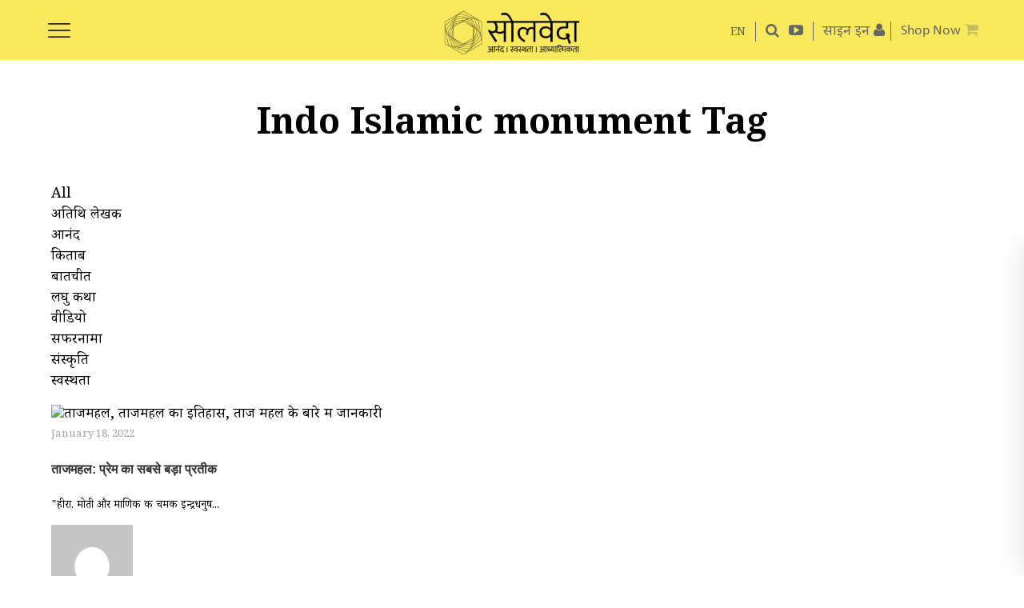

--- FILE ---
content_type: text/html; charset=UTF-8
request_url: https://hindi.soulveda.com/tag/indo-islamic-monument/
body_size: 46788
content:
<!DOCTYPE html><html lang="hi-IN"> <head> <meta charset="UTF-8"/> <link rel="profile" href="http://gmpg.org/xfn/11"/> <link rel="pingback"/> <meta name="viewport" content="width=device-width,initial-scale=1,user-scalable=no"> <script type="application/javascript">var MikadofAjaxUrl="https://hindi.soulveda.com/wp-admin/admin-ajax.php"</script>  <title>Indo Islamic monument Archives - सोलवेदा</title> <meta name="robots" content="noindex, follow"/> <meta property="og:locale" content="hi_IN"/> <meta property="og:type" content="article"/> <meta property="og:title" content="Indo Islamic monument Archives - सोलवेदा"/> <meta property="og:url" content="https://hindi.soulveda.com/tag/indo-islamic-monument/"/> <meta property="og:site_name" content="सोलवेदा"/> <meta property="og:image" content="https://s3-ap-south-1.amazonaws.com/soulveda-media-prod/wp-content/uploads/sites/2/2022/05/16181527/Taj-Mahal-An-execution-of-Gods-will-Soulveda.jpg"/> <meta name="twitter:card" content="summary_large_image"/> <script type="application/ld+json" class="yoast-schema-graph">{"@context":"https://schema.org","@graph":[{"@type":"WebSite","@id":"https://hindi.soulveda.com/#website","url":"https://hindi.soulveda.com/","name":"\u0938\u094b\u0932\u0935\u0947\u0926\u093e","description":"","potentialAction":[{"@type":"SearchAction","target":"https://hindi.soulveda.com/?s={search_term_string}","query-input":"required name=search_term_string"}],"inLanguage":"hi-IN"},{"@type":"CollectionPage","@id":"https://hindi.soulveda.com/tag/indo-islamic-monument/#webpage","url":"https://hindi.soulveda.com/tag/indo-islamic-monument/","name":"Indo Islamic monument Archives - \u0938\u094b\u0932\u0935\u0947\u0926\u093e","isPartOf":{"@id":"https://hindi.soulveda.com/#website"},"inLanguage":"hi-IN"}]}</script> <link rel='dns-prefetch' href='//s.w.org'/><link rel="alternate" type="application/rss+xml" title="सोलवेदा &raquo; Feed" href="https://hindi.soulveda.com/feed/"/><link rel="alternate" type="application/rss+xml" title="सोलवेदा &raquo; Comments Feed" href="https://hindi.soulveda.com/comments/feed/"/><link rel="alternate" type="application/rss+xml" title="सोलवेदा &raquo; Indo Islamic monument Tag Feed" href="https://hindi.soulveda.com/tag/indo-islamic-monument/feed/"/> <script type="text/javascript">window._wpemojiSettings={"baseUrl":"https:\/\/s.w.org\/images\/core\/emoji\/12.0.0-1\/72x72\/","ext":".png","svgUrl":"https:\/\/s.w.org\/images\/core\/emoji\/12.0.0-1\/svg\/","svgExt":".svg","source":{"concatemoji":"https:\/\/hindi.soulveda.com\/wp-includes\/js\/wp-emoji-release.min.js"}};!function(e,a,t){var r,n,o,i,p=a.createElement("canvas"),s=p.getContext&&p.getContext("2d");function c(e,t){var a=String.fromCharCode;s.clearRect(0,0,p.width,p.height),s.fillText(a.apply(this,e),0,0);var r=p.toDataURL();return s.clearRect(0,0,p.width,p.height),s.fillText(a.apply(this,t),0,0),r===p.toDataURL()}function l(e){if(!s||!s.fillText)return!1;switch(s.textBaseline="top",s.font="600 32px Arial",e){case"flag":return!c([127987,65039,8205,9895,65039],[127987,65039,8203,9895,65039])&&(!c([55356,56826,55356,56819],[55356,56826,8203,55356,56819])&&!c([55356,57332,56128,56423,56128,56418,56128,56421,56128,56430,56128,56423,56128,56447],[55356,57332,8203,56128,56423,8203,56128,56418,8203,56128,56421,8203,56128,56430,8203,56128,56423,8203,56128,56447]));case"emoji":return!c([55357,56424,55356,57342,8205,55358,56605,8205,55357,56424,55356,57340],[55357,56424,55356,57342,8203,55358,56605,8203,55357,56424,55356,57340])}return!1}function d(e){var t=a.createElement("script");t.src=e,t.defer=t.type="text/javascript",a.getElementsByTagName("head")[0].appendChild(t)}for(i=Array("flag","emoji"),t.supports={everything:!0,everythingExceptFlag:!0},o=0;o<i.length;o++)t.supports[i[o]]=l(i[o]),t.supports.everything=t.supports.everything&&t.supports[i[o]],"flag"!==i[o]&&(t.supports.everythingExceptFlag=t.supports.everythingExceptFlag&&t.supports[i[o]]);t.supports.everythingExceptFlag=t.supports.everythingExceptFlag&&!t.supports.flag,t.DOMReady=!1,t.readyCallback=function(){t.DOMReady=!0},t.supports.everything||(n=function(){t.readyCallback()},a.addEventListener?(a.addEventListener("DOMContentLoaded",n,!1),e.addEventListener("load",n,!1)):(e.attachEvent("onload",n),a.attachEvent("onreadystatechange",function(){"complete"===a.readyState&&t.readyCallback()})),(r=t.source||{}).concatemoji?d(r.concatemoji):r.wpemoji&&r.twemoji&&(d(r.twemoji),d(r.wpemoji)))}(window,document,window._wpemojiSettings);</script> <style type="text/css">img.wp-smiley,img.emoji{display:inline!important;border:none!important;box-shadow:none!important;height:1em!important;width:1em!important;margin:0 .07em!important;vertical-align:-.1em!important;background:none!important;padding:0!important}</style> <link rel='stylesheet' id='wpfp-css' href='https://d1eckmo8nby6n3.cloudfront.net/wp-content/plugins/wp-favorite-posts/wpfp.css?x58131' type='text/css'/><link rel='stylesheet' id='best-testimonial-bx-css' href='https://d1eckmo8nby6n3.cloudfront.net/wp-content/plugins/easy-testimonial-rotator/css/best-testimonial-bx.css?x58131' type='text/css' media='all'/><link rel='stylesheet' id='best-testimonial-bx-cols-css-css' href='https://d1eckmo8nby6n3.cloudfront.net/wp-content/plugins/easy-testimonial-rotator/css/best-testimonial-bx-cols-css.css?x58131' type='text/css' media='all'/><link rel='stylesheet' id='es-widget-css-css' href='https://d1eckmo8nby6n3.cloudfront.net/wp-content/plugins/email-subscribers/widget/es-widget.css?x58131' type='text/css' media='all'/><link rel='stylesheet' id='userpro_skin_min-css' href='https://d1eckmo8nby6n3.cloudfront.net/wp-content/plugins/userpro/skins/pure/style.css?x58131' type='text/css' media='all'/><link rel='stylesheet' id='up_fontawesome-css' href='https://d1eckmo8nby6n3.cloudfront.net/wp-content/plugins/userpro/css/up-fontawesome.css?x58131' type='text/css' media='all'/><link rel='stylesheet' id='up_timeline_css-css' href='https://d1eckmo8nby6n3.cloudfront.net/wp-content/plugins/userpro/addons/timeline/assets/css/timeline.css?x58131' type='text/css' media='all'/><link rel='stylesheet' id='mkdf_font_awesome-css' href='https://d1eckmo8nby6n3.cloudfront.net/wp-content/themes/soulveda/assets/css/font-awesome/css/font-awesome.min.css?x58131' type='text/css' media='all'/><link rel='stylesheet' id='mkdf_linea_icons-css' href='https://d1eckmo8nby6n3.cloudfront.net/wp-content/themes/soulveda/assets/css/linea-icons/style.css?x58131' type='text/css' media='all'/><link rel='stylesheet' id='optimize_mikado_modules-css' href='https://d1eckmo8nby6n3.cloudfront.net/wp-content/themes/soulveda/assets/css/modules.min.css?x58131' type='text/css' media='all'/><style id='optimize_mikado_modules-inline-css' type='text/css'>@font-face{ font-family: 'DomaineDisplay-Bold'; src: url(/wp-content/themes/soulveda/assets/css/fonts/DomaineDisplay-Bold.woff); font-weight: bold; font-style: normal; font-display:block; }@font-face{ font-family: 'Calibri'; src: url(/wp-content/themes/soulveda/assets/css/fonts/Calibri.woff);}@font-face { font-family: 'Calibri-Bold'; src: url(/wp-content/themes/soulveda/assets/css/fonts/Calibri-Bold.woff);}@font-face { font-family: 'Calibri-BoldItalic'; src: url(/wp-content/themes/soulveda/assets/css/fonts/Calibri-BoldItalic.woff);}@font-face { font-family: 'Calibri-Italic'; src: url(/wp-content/themes/soulveda/assets/css/fonts/Calibri-Italic.woff);}@font-face { font-family: 'Noto Serif Devanagari'; font-style: normal; font-weight: 300; src:url('/wp-content/themes/soulveda/assets/css/fonts/noto-serif-devanagari-v21-latin-ext_latin_devanagari-300.woff') ;}@font-face { font-family: 'Noto Serif Devanagari'; font-style: normal; font-weight: 400; src: url('/wp-content/themes/soulveda/assets/css/fonts/noto-serif-devanagari-v21-latin-ext_latin_devanagari-regular.woff') ;}@font-face { font-family: 'Noto Serif Devanagari'; font-style: normal; font-weight: 500; src: url('/wp-content/themes/soulveda/assets/css/fonts/noto-serif-devanagari-v21-latin-ext_latin_devanagari-500.woff') ;}@font-face { font-family: 'Noto Serif Devanagari'; font-style: normal; font-weight: 700; src: url('/wp-content/themes/soulveda/assets/css/fonts/noto-serif-devanagari-v21-latin-ext_latin_devanagari-700.woff');} p.prodbtn { background: yellow; display: inline-block; padding: 10px;}.popupleft { float: left; width: 50%;}.popupinfo { float: right; width: 45%;}.popupinfo h2{font-family:'georgia';} .popupinfo p{font-family:'Calibri';}div#soulvedashoppopupclose{cursor: pointer; position: absolute; top: -20px; right: -10px; display: block; background: url(https://s3-ap-south-1.amazonaws.com/soulveda-media-prod/wp-content/uploads/2022/11/03102858/colorbox_sprite.png) no-repeat 2px 0; text-indent: -9999px; width: 37px; height: 37px; padding: 0 !important;}div#productslidedivinnner{background: white; border-radius: 8px; padding: 20px; width: 50%; margin: 100px auto; text-align: left; box-shadow: 0 4px 15px rgba(0,0,0,0.3); position: relative;}div#productslidediv{display:none; position: fixed; top: 0; left: 0; width: 100%; height: 100%; background-color: rgba(0,0,0,0.5); z-index: 9999;}.bookname{font-family: 'Calibri';font-size: 19PX;font-weight: 600;}.mkdf-post-image1 img{margin-top:75px !important;}.page-id-3559 .mkdf-post-image1 img,.page-id-3564 .mkdf-post-image1 img{display:none;}.page-id-39678 .mkdf-title{margin-top:75px;}.page-id-39678 .mkdf-post-image1 img { display: none;}.page-id-3559 .mkdf-title,.page-id-3564 .mkdf-title{margin-top:95px;}.advtcontent { width: 68%; float: right;}.advtimage { width: 30%; float: left;}.advtcontent p, .advtcontent h2 { margin: 0px auto 20px auto !important;}.parent-pageid-45927 .mkdf-content .mkdf-container-inner{width: 55% !important; margin-left: 14%; float: left;}.parent-pageid-45927 .mkdf-content .mkdf-container-inner img{max-width:80%;}#advertright{ width: 40%!important; text-align: right;}#advertleft{ width: 60%!important; padding:20px 0px 0px 0px;}.sprite-watsapp-icon-footer { width: 53px; height: 54px; background: url(https://s3-ap-south-1.amazonaws.com/soulveda-media-prod/wp-content/uploads/sites/2/2023/10/31105719/spritesheet.png) -71px -69px; display:block;}.sprite-watsapp-icon-footer:hover { width: 53px; height: 54px; background: url(https://s3-ap-south-1.amazonaws.com/soulveda-media-prod/wp-content/uploads/sites/2/2023/10/31105719/spritesheet.png) -71px -5px; display:block;}.middeartcnt .slides li{list-style:none !important;}#homeadrotator .wpb_wrapper{text-align:center;}#homeadrotator .g img{max-width:100% !important;width:auto;}#adspace .g img{max-width:100%;width:auto;display:block;margin:auto;}.fadeinout{ animation: fadeinout 4s infinite;}@keyframes fadeinout{ 0%{ opacity:0; } 50% { opacity:1; } 100% { opacity:0; }}.shopnowhead{ font-family: 'Calibri'; font-size:18px;}.shopnow span{ font-family: 'Calibri'; font-size:21px;}.rpwwt-post-author span,.srpw-meta span,.category .author span{font-weight: bold;}.middeartcnt ul,.middeartcnt ol{padding-left:40px;}.middeartcnt ul li{list-style:disc;}.middeartcnt ol li{list-style:auto;}.single .author { position: relative; display: inline-block; }.single .author #tooltip-reveal .user_prof{float: left; width: 110px; margin: 9px 10px 0px 0px;}.single .author #tooltip-reveal .user_prof img{max-width:100% !important;}.single .author #tooltip-reveal { visibility: hidden; width: 400px; background-color: rgba(255,255,255,1); color: #000; text-align: left; padding:10px; border-radius: 6px; position: absolute; z-index: 1; top: 0%; left:110%;font-size: 14px; font-weight: normal; line-height: 15px;box-shadow: 3px 3px 32px 0px rgba(0,0,0,0.75);-webkit-box-shadow: 3px 3px 32px 0px rgba(0,0,0,0.75);-moz-box-shadow: 3px 3px 32px 0px rgba(0,0,0,0.75);}.single .author:hover #tooltip-reveal { visibility: visible;}.single .author #tooltip-reveal::after {content: ""; position: absolute; top: 15px; right: 100%; margin-top: -5px; border-width: 5px; border-style: solid; border-color: transparent #000 transparent transparent;}.single .srpw-meta { overflow: unset!important;}#footerslidediv {font-weight: bold; padding: 10px; background-color:#ffffff; margin: 10px; right: -380px; width:350px; bottom: 0; position: fixed!important; z-index: 100000;-webkit-box-shadow: rgba(100, 100, 111, 0.2) 0px 7px 29px 0px;-moz-box-shadow: rgba(100, 100, 111, 0.2) 0px 7px 29px 0px;box-shadow:rgba(100, 100, 111, 0.2) 0px 7px 29px 0px; }.footerslideclose{cursor:pointer;position: absolute; top: -28px; right: -10px; display: block; background: url(https://s3-ap-south-1.amazonaws.com/soulveda-media-prod/wp-content/uploads/sites/2/2022/11/03102822/colorbox_sprite.png) no-repeat 2px 0; text-indent: -9999px; width: 37px; height: 37px; padding: 0!important;}.footernewslettersignin{width:90%;margin:auto;text-align:center;}.footerlettersignin .es_textbox { margin: 0px 7%!important;}.footerlettersignin .es_button { width: 30%; padding-top: 10px; margin: 0 auto !important; }.footerlettersignin div#reCAPTCHA div{ margin: 0px auto 0px auto !important;}button#responsive-menu-button{ top: 20px;}.userpro[data-template="resetsucess"] .check_pass{ padding: 20px 0 20px 0!important; font-family:'Noto Serif Devanagari'!important;}.userpro[data-template="resetsucess"] .checkyourmail{ font-size: 22px; line-height: 37px;}input[type=search]{ -webkit-appearance: none;}input[type="search"]::-webkit-search-decoration,input[type="search"]::-webkit-search-cancel-button,input[type="search"]::-webkit-search-results-button,input[type="search"]::-webkit-search-results-decoration { display: none;}.mkdf-header-standard .mkdf-menu-area .mkdf-main-menu-widget-area-inner{ margin-top: 36px!important;}.category .author{ font-style: italic;}.rpwwt-widget .rpwwt-post-author{ margin:0;}.signupheading input.userpro-button{ height: 36px !important; line-height: 31px !important;}.g{ overflow:unset!important;}.signupheading a.userpro-button.secondary,.signupheading a.userpro-button.secondary:hover{ font-size: 22px!important; line-height: 29px!important;}.myaccpage .sub-menu li:first-child{ padding-top: 10px;}.myaccpage{padding-top: 2px; margin: 0; line-height: 18px;}.popup-login{ padding-top: 2px; margin: 0; line-height: 18px;}#responsive-menu-additional-content{ padding: 45px 5%!important;}.rpwwt-post-excerpt.deskpost{ font-size: 20px; line-height: 30px;}.page-id-3564 .single-titlepage, .page-id-3561 .single-titlepage{ padding:50px 0 40px 0!important; font-family: 'DomaineDisplay-Bold'!important; font-size: 43px!important; line-height: 49px!important;}.alm-btn-wrap .alm-load-more-btn.more{ line-height: 35px!important; padding: 7px 20px 0 20px!important;}.fullwidthbanner .swiper-pagination-bullet h2 a{ font-size: 28px; line-height: 30px;}.fullwidthbanner .swiper-pagination-bullet h3 a{ font-size: 22px; line-height: 30px;}.authorimagecell h3{ font-family: 'DomaineDisplay-Bold'!important; font-size: 23px!important; line-height: 30px!important; margin-top: -3px!important;}.authorbiocell, .srchfor{ font-family: 'calibri'!important;}.srchfor span{ font-family:'Noto Serif Devanagari'!important; font-size: 23px; line-height: 28px;}#comments h5{ margin-top:10px;}#middeartcnt drop{ margin-top: 45px;}.registeragree, .registeragree a{ font-family:'Noto Serif Devanagari'!important; font-size: 17px !important; line-height: 20px!important;}.userpro[data-template="reset"] .hellosignin,.userpro[data-template="resetsucess"] .hellosignin, .userpro[data-template="change"] .hellosignin,.userpro[data-template="changesuccess"] .hellosignin{ font-family: 'DomaineDisplay-Bold'!important; margin-top: 15px; font-size: 28px!important; line-height: 28px!important; margin-bottom: 20px!important;}#frgtvalidmsg .firstsubhead{ font-family:'georgia';}#frgtvalidmsg .secondsubhead{ font-family:'Noto Serif Devanagari';}#authorname .authortable{ width:100%;}#authorname .authorimagecell{ width:38.5%;}#authorname .authorimagecell .user_prof{ width: 88%;}#authorname .authorimagecell .user_prof img{ max-width: 85%;}#authorname .authorimagecell p{ text-align: center; width: 88%; margin: 0;}#authorname .authorimagecell p img{ vertical-align: middle;}#authorname .authorimagecell h3{ width: 88%;}.mkdf-page-footer .socialicons a{ word-spacing: normal;}.mkdf-header-standard .mkdf-menu-area .mkdf-right-from-main-menu-widget{ padding: 0 6px;}.mkdf-footer-bottom-holder .mkdf-container-inner{ width:100%!important;}.headsitenav{ border-right: 1px solid #656565; padding-right: 12px; display: inline-block; font-size: 14px!important;}.searchicon{ padding-left: 12px;}.navtosite{ background-color: #f9e85b; width: 55px; height: 55px; border-radius: 50px; text-align: center; line-height:60px!important; padding: 15px 15px 10px 15px;}.formpopup div#reCAPTCHA div, .subscribepopupfromupp div#reCAPTCHA div { margin: 15px auto 0px auto!important;}span.es_af_validation.es_af_alt_caval{ text-align: center; display:block;}.soulfooterlogo{ float: left; width: 50%;}.soulnrrslogo{ float: right; width: 50%;}.soulfooterlogo img, .soulnrrslogo img{ max-width:100%;}.social .soulnrrslogo p{ font-size:18px!important; font-family: 'Calibri';}.single .mkdf-content{ margin-top:75px!important;}.single .mkdf-post-image1 + .breadcrumb{ margin-top: 0px!important;}.single .breadcrumb{ margin-top: -80px!important;}.mobnewsbanner{ display:none;}.page-template-signupnewsletter .es_af_sent_successfully, .page-template-signupnewsletter .es_af_tech_error{ display:block!important; color:#000; text-align: center;}.newsfollow{ width: 170px; margin: 10px auto;}.newsfollow ul{ margin:0; padding:0}.newsfollow li{ display:inline-block; margin:0 10px 0 0;}.newsfollow p{ font-family:'Noto Serif Devanagari'; font-size:18px; margin: 0}.page-template-signupnewsletter ::-webkit-input-placeholder{ color:transparent;}.page-template-signupnewsletter :-moz-placeholder{ /* Firefox 18- */ color:transparent; }.sbscribe a{ color:#000;}.page-template-signupnewsletter ::-moz-placeholder{ /* Firefox 19+ */ color:transparent; }.page-template-signupnewsletter :-ms-input-placeholder{ color:transparent;}.page-template-signupnewsletter .mkdf-content .mkdf-content-inner>.mkdf-full-width>.mkdf-full-width-inner{ padding:0;}.page-template-signupnewsletter .responsive-menu-button{ display:none!important;}.letterlogo{ text-align: center;}.newsletters, .newsletters .mkdf-title{ background-color: #fff035;}.newsletters .mkdf-title{ border-bottom:none; text-align:center;}.subsform{ width: 30%; margin: 0 auto; background-color: #fff; padding: 40px 5%; border-radius: 30px;}.letterlogo h3{ background-color: #fade18; margin: 0; padding: 15px 5%; text-align: center; font-size: 20px; color: #000; font-family: 'Noto Serif Devanagari'; line-height: 26px;}.articont{ width: 80%; margin: 30px auto 0 auto;}.newsartdesc p{ color:#000; font-size: 18px; font-family: 'Noto Serif Devanagari';}.newsartdesc a{ color:#000; text-decoration:underline;}.signoff{ margin-top: 30px; margin-bottom: 0;}.signat{ margin-top: 0;}.sbscribe{ background-color: #fade18; width: 220px; margin: 20px auto 0 auto; text-align: center; padding: 10px 2%; border-radius: 10px; color: #000; font-weight: bold; font-size: 18px; font-family: 'Calibri-Italic';}.cpyright{ text-align: center; color: #000; font-size: 12px; font-family: 'Noto Serif Devanagari'; margin: 20px 0 20px 0;}.neslettersubsc{ background-color: #fff035; padding: 60px 0 40px 0;}.neslettersubsc h1{ text-align: center; margin: 0; font-size: 41px; font-family: 'Noto Serif Devanagari'!important; line-height: 41px;}.emailsub{ width: 30%; margin: 40px auto; background-color: #fff; border-radius: 40px; padding: 20px 5% 40px 5%; box-shadow: -1px 4px 14px 0px rgb(0 0 0 / 75%);}.neslettersubsc .firstpara, .neslettersubsc .secondpara{ display: none;}.newslettercontent{ width: 30%; margin: 0 auto; text-align: center;}.newslettercontent p { color: #000; font-size: 18px; font-family: 'Noto Serif Devanagari';}.newslettercontent a{ color:#000; text-decoration: underline;}.page-template-signupnewsletter .mkdf-title{ display:none;}.sublogo{ padding: 20px 5% 10px 5%; text-align: center; border-bottom: 5px solid #bcbcbc; margin: 0 5% 20px 5%;}.emailsub #subbutpop{ float:none; clear:both; text-align: center;}.emailsub #subbutpop input{ border: none; background-color: #fff035; padding: 8px 5%; width: 60%; margin: 0 auto; border-radius: 25px; font-family: 'Noto Serif Devanagari'; font-size: 22px; margin: 20px 0 0 0; font-weight:bold; box-shadow: -1px 4px 14px 0px rgb(0 0 0 / 10%);}.emailsub #subpop, .emailsub .es_af_css_txt{ float:left; color:#838383; font-size: 18px; font-family: 'Noto Serif Devanagari';}.emailsub .es_af_validation{ float: none; clear: both; color: red; display: block; margin:10px 0;}.emailsub .es_af_css_txt input{ border: none; border-bottom: 1px solid #000; margin: 12px 0 0 5px; width:100%;}.emailsub .es_af_css_txt input:focus{ outline:none;}.subsbottom{ background-color: #fff035; padding:20px 0;}.emailsub .es_af_css_txt{ width: 85%;}.termsofuse{ font-size: 21px; line-height: 32px; padding: 0 4%;}.authorbiocell p{ margin-left:11%; font-size: 21px; line-height: 27px;}.mkdf-footer-bottom-holder .su-row .su-column{margin-left:2%!important}.rpwwt-post-author{ font-family: 'Noto Serif Devanagari'; color: #000; margin: 15px 0; font-size: 20px; line-height: 32px; font-style: italic;}@media (max-width: 999px){ div#productslidedivinnner{width:85%;}#menu-login .sub-menu{right:1px;}.mkdf-vertical-align-containers .mkdf-position-right {text-align: right; margin-right: 15px;}.loginsec{display:none;} .single .guestcontributor #tooltip-reveal { display: none!important;} .rc-anchor-normal { height: 74px; width: 334px;}#home-left .title, #homeleftofsocial .title{ font-size: 22px; line-height: 36px;}.rpwwt-post-author{ font-size: 19px; line-height: 31px;}#authorname .authorimagecell{display: table-cell;width: 38.5%;border-right: 1px solid #adadad;}#authorname .authorbiocell{display: table-cell;width: 60%;padding-left: 6%;}#authorname .authorimagecell .user_prof{width: 85%;margin:unset;}#authorname .authorimagecell p, #authorname .authorimagecell h3{width: 85%;margin: unset;}#authorname .authorimagecell .user_prof img{ max-width: 95%;}.emailsub, .newslettercontent { width: 40%; }}@media (max-width: 480px){.neslettersubsc .reCAPTCHA{-moz-transform: scale(0.6)!important; -webkit-transform:scale(0.6)!important;transform:scale(0.6)!important;-moz-transform-origin: 10%;-webkit-transform-origin: 10%;transform-origin: 10%;}}@media (max-width: 768px){.parent-pageid-45927 .mkdf-content .mkdf-container-inner{width: 80% !important; margin-left: 7%; float: left;}.Adverorialsec #slidestyle img { float: none; padding: 7px 12px 0 0;}.advtimage { width: 100%; float: none;}.advtcontent { width: 100%; float: none;}.single .author #tooltip-reveal { width: 300px;} .navtosite { width: 36px; height: 36px; font-size: 12px; line-height: 42px!important; padding: 12px 10px 5px 10px; } .mkdf-footer-bottom-holder .su-row .su-column { margin-left: 0!important; } .termsofuse { font-size:19px; line-height: 30px; } .authorbiocell p { font-size: 19px; } #authorname { padding: 0px 4%; } #authorname .authorimagecell { display: block; width: 100%; border-right: none; } #authorname .authorbiocell { display: block; width: 100%; padding-left: 0; } #authorname .authorimagecell .user_prof { width: 100%; } #authorname .authorimagecell .user_prof img { max-width: 100%; } #authorname .authorimagecell p, #authorname .authorimagecell h3 { width: 100%; } .lettersignin .reCAPTCHA, .neslettersubsc .reCAPTCHA { transform: scale(0.7); -webkit-transform:scale(0.7); -moz-transform:scale(0.7); } .emailsub { width: 60%; } .newslettercontent { width: 70%; } .mobnewsbanner { display:block; } .desknewsbanner { display:none; } .articont { margin: 0px auto 0 auto; }}@media (max-width: 444px){.emailsub .es_af_css_txt input{margin:0 0 10px 0;}.emailsub #subpop{margin:0;}}#emailedit, #namedit,#paswordedit {margin:10px 0 0 0;}#Deletacnt,#addbionew,#addcntry,#addname,#chnageemail,#comntstxt,#countryedit,#disreply,#editintrest,#intresthead,#keysearch,#likeclck,#likeclck p,#namedit,#replyinsert,#viewmy,.accounform span,.accountedit span,.artclose,.comunitylinks li,.comunityshare i,.editbg,.fildtersadmin li,.iconsleft i,.mainoptions span,.recentartc li,.searchcat,.searchclick,.searchclose,.searchinpt span,.searchtick,.showpass,.signicon,.signtxt,.sortdiv li,.sortdiv p,.subscribebg,.teamclose,.userbuttons,.viewsociallinks i,.wysiwyg-plugin-list a,.wysiwyg-plugin-list a:link,.wysiwyg-plugin-list a:visited{ cursor:pointer}#myprofcntry img,.accounform img,.accountedit img,.advertiseview li{ vertical-align:middle}.tabpost{display:none;}.headingtype{float:left;}.accountedit{ float:right}.accounform{display:none;}@media only screen and (max-width: 1024px){.mkdf-title .mkdf-title-holder {position:static!important;}}.ticker{position: absolute; margin-top: -37px; width: 100%; padding: 2px 0 2px 0; background-color: rgba(0,0,0,.5); font-family: 'Noto Serif Devanagari'; font-size: 15px;margin-left:0;}.ticker p{ color:#fff;margin:0;padding-left:25px;}.accountedit span {display:block; width: 12px; height: 12px; background: url('https://s3-ap-south-1.amazonaws.com/soulveda-media-prod/wp-content/uploads/2023/08/18180456/css_sprite.png') -378px -252px;}.articlesociallinks li a span{display:none;}.bg-bookmark {display:block !important; width: 54px; height: 54px; background: url('https://s3-ap-south-1.amazonaws.com/soulveda-media-prod/wp-content/uploads/2023/08/18180456/css_sprite.png') -10px -10px;}.bg-search {vertical-align: middle; margin-right: 5px;display: inline-block; width: 20px; height: 20px; background: url('https://s3-ap-south-1.amazonaws.com/soulveda-media-prod/wp-content/uploads/2023/08/18180456/css_sprite.png') -378px -10px;}.searchpage span{vertical-align: middle; margin-right: 5px; display:inline-block; width: 20px; height: 20px; background: url('https://s3-ap-south-1.amazonaws.com/soulveda-media-prod/wp-content/uploads/2023/08/18180456/css_sprite.png') -378px -10px;} .responsive-menu-inner{display:none!important;}.responsive-menu-box { width: 28px!important; height: 18px!important; background: url('https://s3-ap-south-1.amazonaws.com/soulveda-media-prod/wp-content/uploads/2023/08/18180456/css_sprite.png') -10px -306px;top:10px;}.is-active .responsive-menu-box { display:block; background: url('https://s3-ap-south-1.amazonaws.com/soulveda-media-prod/wp-content/uploads/2023/08/18180456/css_sprite.png') -378px -50px;margin: 6px 0 0 170px;}.bg-insta_no_hover:hover { background: url('https://s3-ap-south-1.amazonaws.com/soulveda-media-prod/wp-content/uploads/2023/08/18180456/css_sprite.png') -232px -10px;}.bg-insta_no_hover { width: 58px; height: 57px; display:inline-block; background: url('https://s3-ap-south-1.amazonaws.com/soulveda-media-prod/wp-content/uploads/2023/08/18180456/css_sprite.png') -156px -158px;}.bg-facebookicon:hover {display:inline-block; background: url('https://s3-ap-south-1.amazonaws.com/soulveda-media-prod/wp-content/uploads/2023/08/18180456/css_sprite.png') -83px -158px;}.bg-facebookicon { width: 58px; height: 57px; display:inline-block; background: url('https://s3-ap-south-1.amazonaws.com/soulveda-media-prod/wp-content/uploads/2023/08/18180456/css_sprite.png') -10px -158px;}.bg-twittericon:hover { background: url('https://s3-ap-south-1.amazonaws.com/soulveda-media-prod/wp-content/uploads/2023/08/18180456/css_sprite.png') -10px -232px;}.bg-twittericon { width: 58px; height: 57px; display:inline-block; background: url('https://s3-ap-south-1.amazonaws.com/soulveda-media-prod/wp-content/uploads/2023/08/18180456/css_sprite.png') -305px -158px;}.bg-linkedicon:hover { background: url('https://s3-ap-south-1.amazonaws.com/soulveda-media-prod/wp-content/uploads/2023/08/18180456/css_sprite.png') -232px -84px;}.bg-linkedicon { width: 58px; height: 57px; display:inline-block; background: url('https://s3-ap-south-1.amazonaws.com/soulveda-media-prod/wp-content/uploads/2023/08/18180456/css_sprite.png') -232px -158px;}.bg-pintresticon:hover { background: url('https://s3-ap-south-1.amazonaws.com/soulveda-media-prod/wp-content/uploads/2023/08/18180456/css_sprite.png') -305px -10px;}.bg-pintresticon { width: 58px; height: 57px; display:inline-block; background: url('https://s3-ap-south-1.amazonaws.com/soulveda-media-prod/wp-content/uploads/2023/08/18180456/css_sprite.png') -305px -84px;}.bg-youtubeicon:hover{display:block; width: 53px; height: 54px; background: url('https://s3-ap-south-1.amazonaws.com/soulveda-media-prod/wp-content/uploads/2023/08/18180456/css_sprite.png') -83px -232px;}.bg-youtubeicon {display:block; width: 53px; height: 54px; background: url('https://s3-ap-south-1.amazonaws.com/soulveda-media-prod/wp-content/uploads/2023/08/18180456/css_sprite.png') -156px -232px;}.bg-savedbookmark { width: 21px; height: 27px; background: url('https://s3-ap-south-1.amazonaws.com/soulveda-media-prod/wp-content/uploads/2023/08/18180456/css_sprite.png') -156px -232px;} .bg-facebook { width: 54px; height: 54px; background: url('https://s3-ap-south-1.amazonaws.com/soulveda-media-prod/wp-content/uploads/2023/08/18180456/css_sprite.png') -10px -84px;display: block;}.bg-twitter_icon { width: 54px; height: 54px; background: url('https://s3-ap-south-1.amazonaws.com/soulveda-media-prod/wp-content/uploads/2023/08/18180456/css_sprite.png') -158px -10px;display: block;}.bg-inked_in_icon { width: 54px; height: 54px; background: url('https://s3-ap-south-1.amazonaws.com/soulveda-media-prod/wp-content/uploads/2023/08/18180456/css_sprite.png') -84px -84px;display: block;}.bg-watsapp_icon { width: 54px; height: 54px; background: url('https://s3-ap-south-1.amazonaws.com/soulveda-media-prod/wp-content/uploads/2023/08/18180456/css_sprite.png') -158px -84px;display: block;}.bg-menu_facebook { display:block; width: 7px; height: 14px; background: url('https://s3-ap-south-1.amazonaws.com/soulveda-media-prod/wp-content/uploads/2023/08/18180456/css_sprite.png') -58px -306px;}.bg-twitter{display:block; width: 15px; height: 13px; background: url('https://s3-ap-south-1.amazonaws.com/soulveda-media-prod/wp-content/uploads/2023/08/18180456/css_sprite.png') -378px -121px;}.bg-insta{display:block; width: 13px; height: 13px; background: url('https://s3-ap-south-1.amazonaws.com/soulveda-media-prod/wp-content/uploads/2023/08/18180456/css_sprite.png') -378px -154px;}.bg-linkdin{display:block; width: 13px; height: 11px; background: url('https://s3-ap-south-1.amazonaws.com/soulveda-media-prod/wp-content/uploads/2023/08/18180456/css_sprite.png') -378px -284px;}.bg-pinteres{display:block;width: 12px; height: 14px;background: url('https://s3-ap-south-1.amazonaws.com/soulveda-media-prod/wp-content/uploads/2023/08/18180456/css_sprite.png') -378px -187px;}.bg-youtube{display:block; width: 15px; height: 11px; background: url('https://s3-ap-south-1.amazonaws.com/soulveda-media-prod/wp-content/uploads/2023/08/18180456/css_sprite.png')-378px -221px;}.bg-breadcrump_logo {vertical-align: middle;display:inline-block; width: 25px; height: 30px; background: url('https://s3-ap-south-1.amazonaws.com/soulveda-media-prod/wp-content/uploads/2023/08/18180456/css_sprite.png') -292px -232px;}.favimg a{position:relative;float:left;}.middeartcnt a { border-bottom: 1px solid #000000;display: inline-block; line-height: 24px; white-space: pre;}.middeartcnt a:hover { border-bottom: 1px solid #000000;}.srchfor{position: relative; z-index: 10000; margin-top: 0!important;}.subscribepopupfromupp .es_af_tech_error{font-size: 21px!important;line-height: 24px!important;text-align: center; margin-top: 200px; }div#sg-popup-content-wrapper-4 form, .sg-current-popup-10 form{ color: #241f1f !important; }ins.adsbygoogle[data-ad-status="unfilled"] { display: none!important;}.formpopup{width:70%;margin:0 auto;}.es_shortcode_form{margin-top:0px!important;}.lettersignin .es_textbox{width:48%!important;}.lettersignin {width:80%!important;margin:auto;margin-top:-20px;}.lettersignin .es_button { float: none!important; margin: 0 auto!important; }div.userpro-overlay-inner div.userpro[data-template='register'] { max-height: 620px;}div.userpro[data-template='register'] .userpro-body .socialicons{margin: 130px auto 0 auto;}.subscribepopupfromupp .es_af_sent_successfully.firstpara{padding-top:100px;}#popupstylesub .firstpara, #popupstylesub .secondpara{text-align:center;}#popupstylesub .firstpara{font-family: 'Noto Serif Devanagari'; font-size:30px; padding-bottom:20px; margin-bottom:0!important;line-height: 33px;margin-top:25px!important; padding-right:2%; padding-left:2%;}.popupdivider {width: 70%; margin: 0 auto; background-color: #ffec3d; height: 5px;}#popupstylesub .secondpara{font-family: 'Noto Serif Devanagari'; font-size:24px;line-height: 29px;padding:25px 2% 10px 2%;margin: 0;}#subpop{text-align:left!important;}.adsbygoogle{ display:block!important;margin:0 auto!important;}.colorbox6 #sgcboxClose{opacity:0.3!important;}#a2a_thanks_kit .a2a_kit a{ margin: 0 3%; }#morefrom .videoicon a{ position:relative; float:left;}.breadcrumb img{vertical-align: middle;}.postdate{font-family: 'Calibri'; font-size: 16px; margin: 0px; padding: 0px;} #adspace{ margin-bottom:45px;}.author .load-cat-txt h3 { margin-top:0px;}.widget widget_smart_recent_entries smart_recent_posts h4{display:none;}.home .srpw-thumbnail{width:100%!important; height:auto!important}.homesocialmedia ul li{display:inline-block;width: 49.5%;margin:0;padding:0}.homesocialmedia img{width:100%;cursor:pointer}.homefacebook{display:none}.homefacebook iframe,.hometwitter iframe,.fb-page, .fb-page span{ width:100%!important}div.userpro-input input[type=text]:focus, div.userpro-input input[type=password]:focus, div.userpro-input textarea:focus{ color: #aaa !important;}::placeholder { color: #aaa !important; opacity: 1; }:-ms-input-placeholder { color: #aaa !important;}::-ms-input-placeholder { color: #aaa !important;}div.userpro-body a:hover{text-decoration:none!important}.search-results .videoicon .wp-post-image,.search-results .videoicon span{width:89%}.lettersignin #es_txt_button_pg{ letter-spacing: 0em!important; border-radius:0!important;margin-top:5px;}.userpro-submit{text-align:center}#comments .mkdf-comment-name{ margin-top:0;} .userpro-close-popup,div.userpro-overlay-inner a.userpro-close-popup{display:none!important}.mkdf-comment-form .form-submit{ margin:24px 0 0 0;}.categoryreadmore{ margin-top:-10px;}.grievancespart, .grievances{ margin-bottom:15px;}.qoutedesc{ margin-left:30px!important;}.newqute{padding: 0; font-size: 21px;font-weight:bold; line-height: 28px; color: #000000; margin: 35px 0px 0px 0px!important;}.newquotename{display: block; text-align: left; font-size: 21px; font-weight: bold; margin: 0px 5% 0px 0!important; }.mkdf-mobile-header {display: none!important;}.mkdf-page-header { display: block!important; }.mkdf-vertical-align-containers .mkdf-position-left{text-align: center;width: 100%;float: none;margin: 0px;} .mkdf-vertical-align-containers .mkdf-position-right{margin-top:-68px; width: 440px;}.mkdf-header-standard .mkdf-menu-area { background-color: rgba(246, 222, 22, 0.7); border-bottom: 0px solid rgba(246, 222, 22, 0.7); -webkit-box-sizing: border-box; -moz-box-sizing: border-box; box-sizing: border-box;height:75px;}.citation-underline p{font-family: 'Noto Serif Devanagari'; font-size: 19px; line-height: 29px; color: #656565;}.citation-underline a{ color: #adadad; border-bottom: 0!important;}.citation-underline p span{text-decoration: none!important;} .lettersignin .es_textbox{margin: 0!important; float: left!important; width: 48%!important;margin-right:2%!important;}.lettersignin .es_button{ width: 30%;margin:0 auto;padding-top:50px;}.footsubsocial{margin-top:50px;margin-bottom: 25px;}body { font-family: 'Noto Serif Devanagari'; font-size: 18px; line-height: 26px; color: #000; font-weight: 400;}.mkdf-page-header .mkdf-menu-area .mkdf-logo-wrapper a { max-height: 47px!important; max-width: 172px; margin-top: 12px;}.mkdf-logo-wrapper a img{height:auto}p{ color:#000;}.mkdf-container{ font-family: 'Noto Serif Devanagari'!important;} footer .mkdf-container { background-color: #f1f1ef;}.single-cycle { background: #f1f1ef; padding: 0; }.mkdf-page-footer{ background-color: #f1f1ef!important; }.single-cycle .child2 { text-align: center; float: none!important; margin: 20px 10% 0 10%!important;}.es_textbox_button { width: 100%; height: 34px; background: #F8DC19; color: #000; text-transform: none!important; border: 1px solid #000; font-weight: 600; font-size: 13px; letter-spacing: 0.1em; }.newslettersignin p{text-align:center;margin: 10px 0 5px 0!important; }.single-email { width: 45%; float: left; margin-left: 5%;}.social{ float:left; width: 45%; margin-left:5%; }.social ul{ text-align:center; margin: 0px 0px 0px 0px;}.social li{ display:inline-block; padding:0px 2%}.footer a { text-decoration: none; color: #000; font-size: 18px!important; border-right:1px solid #000; padding:0 4%;}.social p { font-size: 24px!important; color: #000!important; font-weight: 500!important; text-align:center; margin: 10px 0 10px 0!important;}.social li img{position:absolute;top:0;left:0; }.social li { display: inline-block; position: relative;width: 58px;height:57px;}.es_textbox { display: block; margin-bottom:5px; width: 85%!important; margin: 0 22%; }.social li { padding: 0px 0%!important;}.es_textbox_class { width: 90%!important; height: 40px; padding: 2px 5% 0 5%!important; font-size: 16px;}.es_button { float: none!important; text-align: -webkit-right; } .fa { display: inline-block !important; font: 14px/1 FontAwesome; font-size: 20px; text-rendering: auto; /* -webkit-font-smoothing: antialiased; */ -moz-osx-font-smoothing: grayscale; }.footer a::before{border-radius: 50%; background: #ef0707; transition: .5s; transform: scale(.9); z-index: -1;} /*------footer----*//*-----new about us----*/#homecontact p{text-align:left; padding-left: 20px; line-height:30px; }.clsblack a{color: #878787; font-family: 'Calibri';}.search .clsblack{ margin: 10px 0 -40px -5%; padding-left:20px; z-index: 1000; position: absolute;}.page-template-search-page .clsblack{margin: 10px 0 -40px 0;padding-left:20px;}#homecontact{ background-color: #ffffff !important; border-left: 2px solid #656565; /* margin: 0px 22% 0 0; */ padding: 5px 0 15px 0; text-align: left!important; margin: 0 4% 15px 11%!important; font-size: 23px!important;}#homecontact a{ color:#656565;}.page-id-31749 .mkdf-page-footer{margin-top:0}.eachuser { position:relative; vertical-align:top; display: inline-block; padding: 0 0 5px 0; text-align:left; width: 21%; margin-right: 4%; }.theteam .eachuser {width: 31.3%;margin-right: 2%; padding: 0 0 40px 0;}.eachuser h3,.authorimagecell h3{color:#000; font-size:25px; margin-top:5px; font-family: 'Noto Serif Devanagari'; margin-bottom:5px; line-height:32px;}.eachuser h4,.authorimagecell h4{ color: #000; font-size: 21px; text-align: left; font-weight: 400; margin: 0; font-family: 'Noto Serif Devanagari'!important;}.authorimagecell h4,.authorimagecell h3{ width:80%; text-align:center;}#aboutleft{ width: 40%!important; margin: 0 0 70px 0; padding:25px 4% 40px 6%; font-size:23px; line-height: 34px; border-right: 1px solid #adadad;}#authorname{ padding:0px 6%; margin:25px 0 0 0;}#authorname .eachuser:nth-child(4n){ margin-right:0;}.theteam#authorname .eachuser:nth-child(3n){ margin-right:0;}.theteam#authorname .eachuser:nth-child(4n){ margin-right:2%;}#aboutright{ width:60%!important; padding:0 6%; font-size:23px; line-height: 34px;}.mkdf-container-inner, .mkdf-grid, .mkdf-grid-section .mkdf-section-inner, .mkdf-slider .carousel-inner .mkdf-slider-content-outer, .searchpage { width: 90%!important; margin:auto;}#aboutpage{ margin:0!important;}.page-template-default { border-right:none!important;}.mkdf-title .mkdf-title-holder h1{display:block!important;text-transform: inherit;}.mkdf-title{mkdf-titletext-align:center;height:auto!important;}.single-titlepage, .mkdf-title .mkdf-title-holder h1, .newsletters .mkdf-title .mkdf-title-holder h1{ color:#000!important; padding:60px 0 30px 0; font-family: 'Noto Serif Devanagari'; text-align:center!important; font-size: 45px ; line-height: 51px ; margin:0!important;}.search-results .single-titlepage{padding-bottom:0!important;margin-top:0!important;}#aboutright{ width: 90%; margin: 20px 0 0 auto!important;}/*----new about us----*//*------Reset password----*/#resetpsw .gbformpad { padding: 40px 10%!important;}#resetpsw .bgclr { width: 45%!important; margin:0 auto;}#resetpsw div.userpro-label label { float: left; font-size: 18px !important; font-weight: normal !important; word-wrap: break-word !important; padding: 0!important; margin-top: 15px; font-family: 'Noto Serif Devanagari'; color: #000!important;}div.userpro-input input[type=text],div.userpro-input input[type=password] { padding: 0 35px !important; height: 45px !important;}div.userpro-input input[type="password"], div.userpro-input textarea { background: #f5f5f5 !important; border: 2px solid #d8d8d8 !important; box-shadow: inset 0 -1px 4px #eee !important; color: #aaa !important; background-color:none; border-radius: 18px; text-align: center; margin: 0 -7%;}.signupadvertiseview img { width: 120px; display: none;}.signupadvertiseview { padding-bottom: 14%; text-align: center; display: none;}.contact-left { float: left; width: 50%; display: none;} .wpcf7-form-control.wpcf7-textarea { width: 100%; margin-bottom: 11px; padding: 10px 15px; border: 1px solid #999; outline: 0; font-family: inherit; font-size: 12px; background-color: #fff; color: rgb(6, 6, 6); -webkit-box-sizing: border-box; -moz-box-sizing: border-box; box-sizing: border-box; border-radius: 0px; box-shadow: 0px 0px 0px 0px #ccc; display: none;}.contact-sub { margin: 16px 42% 0px 0px; float: right; display: none;}.wpcf7-form-control-wrap { position: relative; margin: -255px -50%;}.rc-anchor-light.rc-anchor-normal { border: none!important; }.rc-anchor { border-radius: 0!important; box-shadow: none !important; -webkit-box-shadow: none; -moz-box-shadow: none !important;}.rc-anchor-light { background: #f8f8f8!important; color: #000;}/* Laxmi */.bgclr { width: 58%!important; margin:0 auto 15px auto!important; border-radius: 5px;}.gbformpad { padding: 20px 10%!important;}.author .mkdf-title { display:none!important;}.main-cont-auth{ background-color:#fff!important; width:90%!important; margin:auto!important; padding:0!important;}.alm-btn-wrap{ padding: 10px 0 15px 0%!important;}.auth_article{ width:30%!important; margin-right:3%!important; margin-bottom: 40px;}.mkdf-comment-list .children>li{padding-top:0px!important}.mkdf-comment-list .children{padding: 0 0 0 35px!important}.mkdf-content .mkdf-comment-list ul { margin-bottom: 0!important;}@media (hover: hover) and (pointer: fine){.colorbox6 #sgcboxClose:hover{opacity:1!important;}.eachuser:hover .user_prof:after { opacity:1;}.social li a:hover .iconnormal{opacity:0}.social li a:hover .iconglow{opacity:1}.alm-btn-wrap .alm-load-more-btn:hover,.articlecomment .mkdf-btn.mkdf-btn-solid:hover{ background-color: #f7f7f7!important; border-color:#b6b6b6!important;}}.alm-btn-wrap .alm-load-more-btn,.articlecomment .mkdf-btn.mkdf-btn-solid{ border-radius: 2px; text-transform: unset; width:160px!important; height: unset!important; text-transform:unset!important; font-family: 'Noto Serif Devanagari'!important; font-size:20px!important; font-weight: 500!important; margin: 0px!important; transition: 0.3s; background-color:#fff!important; border:1px solid #000; color:#000; }.articlecomment .mkdf-btn.mkdf-btn-solid{ padding: 14px 9px 9px 9px !important; border:1px solid #000!important;} #profile_article.auth_article :last-child{ margin-right:0!important;}.vc_col-sm-6{ border-left:none!important;}.Registerlink { color: #000!important; font-family: 'Noto Serif Devanagari'!important; font-weight: normal!important;}.userbuttons,#subbutpop input{ border-bottom:none; border-radius: 5px!important; width:100%!important; border-bottom:none!important; background-color:#f5de16!important; padding: 10px 30px!important; font-weight: 500!important; font-size: 17px!important; color: #000!important; font-family: 'Noto Serif Devanagari';}.mkdf-blog-list-holder.mkdf-grid-type-1 .mkdf-item-image{ float:none!important; width:100%!important;}.mkdf-item-text-holder{ float:none!important; width:100%!important;}.mkdf-blog-list-holder.mkdf-grid-type-1 .mkdf-excerpt,.mkdf-blog-list-holder.mkdf-grid-type-1 .mkdf-item-info-section{ display:none;}.page-id-32157 .wpb_wrapper p{color: #000!important; padding: 0 20%; text-align: center; margin-bottom: 20px; font-size: 20px; }.reg p { margin-left: 2%; text-align:left; font-size:18px;}.reg input { border: 2px solid #d8d8d8!important; padding: 12px 6px!important; box-shadow: none!important; width: 85%; font-family: 'Noto Serif Devanagari'!important; border-radius: 5px; background-color: #fafafa!important; font-size:17px; padding: 12px 6px 12px 20px!important; margin-left: 5px!important;}.Registerlink{ font-size: 18px!important; margin: 0 7%!important; color:#000!important;}.Registerlink a, .leftsign, .rightnew{ color:#000!important;}.aligncenter { display: block; margin: 10px 8%!important;}#panel{ padding: 0 10px!important;}.bgclr { background-color: #f8f8f8!important;}#error-display,#biomsg { color: #ff0000!important; text-align: center!important; font-size: 18px!important; margin-top: 10px !important; margin-bottom: 10px !important; font-family:'calibri'; font-weight: bold;}.search-results .mkdf-post-content .mkdf-post-info-category.mkdf-post-info-item a { text-transform: capitalize;}.search-results .mkdf-blog-holder article .mkdf-post-info a, .mkdf-post-content .mkdf-post-info-category.mkdf-post-info-item a{font-family: 'Noto Serif Devanagari'; color: #000;}.search-results .mkdf-blog-holder article .mkdf-post-info a{font-size: 18px;}.search-results .mkdf-blog-holder article .mkdf-post-info { margin-bottom: 10px;}.search-results .mkdf-post-content h5.mkdf-author-name{ font-weight: normal;color: #000; margin: 10px 0;}.search-results .mkdf-post-content h5.mkdf-author-name a{ font-weight: bold;}.search-results .mkdf-blog-holder article:not(.format-audio) .mkdf-post-image { margin-bottom: 0;}.search-results .mkdf-blog-holder.mkdf-blog-type-masonry .mkdf-post-content .mkdf-author-desc{margin-top: 0;}.search-results .mkdf-post-content .mkdf-author-desc{padding-top: 0; border-top: none;}.category .mkdf-content,.search .mkdf-content,.author .mkdf-content{ width:90%; margin:0 auto;}.search .mkdf-content{width:100%;}.category article, .search article,#profile_article article,#morefrom .mkdf-related-posts-holder .mkdf-related-post{ display: inline-block; width: 31.3%; margin-right: 2.5%; margin-bottom: 20px; vertical-align: top; float:none;}.category article:nth-child(3n),.search article:nth-child(3n),#profile_article article:nth-child(3n),#morefrom .mkdf-related-posts-holder .mkdf-related-post:nth-child(3n){ margin-right: 0!important;}p.category .load-cat,.search .load-cat,#profile_article .load-cat{ width:100%!important; float:none!important; margin:0!important; }.catdesc{ text-align:center; color: #000; padding: 0 15% 30px 15%; font-size: 23px; line-height:36px;}.author span{ font-weight:normal; text-transform: capitalize!important;}.g img{width:100%;}.load-cat-txt h3{ font-size:23px; font-family: 'Noto Serif Devanagari'; font-weight:normal; overflow: hidden;text-overflow: ellipsis; width: 100%; white-space: nowrap;margin-bottom:0!important;line-height: 36px; margin-top:0px;text-align:left;}.load-cat-txt a{ color:#000; }.mkdf-page-footer{ font-family: 'Noto Serif Devanagari'; margin-top:20px;}.newslettersignin{ text-align: left; color: #000; font-weight: 500; font-size: 24px; padding: 0px 0px 5px 0; text-transform: none; } .lettersignin #es_txt_button_pg{ -webkit-appearance: none; background-color:#f5de16!important; border-left:1px solid #000!important; font-weight:normal; font-family: 'Calibri'; font-size: 16px; }#es_txt_email_pg, #es_txt_name_pg{ background-color:transparent!important; height: 32px; border: 1px solid #000!important; font-family: 'Calibri'; }.copyright{ margin-top: 25px;}footer .mkdf-footer-bottom-holder{background: #f1f1ef!important}footer .mkdf-footer-bottom-holder a{ font-family:'Noto Serif Devanagari'!important;}.socialicons{ color: #000; font-size: 18px; line-height: 22px; word-spacing: 12px;} .copyright{ text-transform: none; word-spacing: 0px; text-align: center; font-family: 'Calibri';}.copyright span{ color: #000;}.sensitiveterms{ margin-bottom:0!important;}.termsofuse p { color: #000; margin-bottom: 30px; font-family: georgia;}.termsofuse h5 { font-size: 21px;font-family: 'DomaineDisplay-Bold';}.termsofuse h4 { color: #000; font-size: 30px; font-family: 'DomaineDisplay-Bold'; margin-bottom: 25px;}.grievances p { margin-bottom: 0px; margin-top: 0px;}.poly{ margin-bottom:30px;}.grievancespart p { padding-left: 103px; margin-bottom: 0px; margin-top: 0px;}.category .author a,.search .author a,#profile_article article .author a,.favarticle .author a{ font-size: 20px!important; font-family: 'Noto Serif Devanagari'!important; color: #000!important; line-height: 32px; }.user_prof{ position:relative;}.user_prof:after { content:'\A'; position:absolute; width:100%; height:95%; top:0; left:0; background:rgba(0,0,0,0.6); opacity:0; border-radius: 5px;}.theteam .user_prof:after {height:97.5%;border-radius: 0;} .fullwidthbanner .swiper-container-horizontal>.swiper-pagination-bullets{ position:absolute; bottom:0; background-color:#fff; height: 150px; }.fullwidthbanner .swiper-container-horizontal>.swiper-pagination-bullets .swiper-pagination-bullet{ vertical-align: top; width: 23%; margin: 0 1%; text-align:left; border-top:7px solid #fff;}.fullwidthbanner .swiper-pagination-bullet-active{ border-top:7px solid #7d7d7d!important; margin-top: 20px;}.fullwidthbanner .swiper-pagination-bullet a,.slidehead a{ color: #000; font-weight: bold;}.fullwidthbanner .swiper-pagination-bullet h2,.slidehead h2{ color: #7d7d7d!important; font-family: 'Noto Serif Devanagari'; margin-bottom: 0; margin-top:10px;}.slidehead h3{ color: #000; margin-top:0;font-family:'Noto Serif Devanagari';}.swiper-container-horizontal>.swiper-pagination-bullets .swiper-pagination-bullet{ background-color:#fff;}.fourdiv p{ font-size: 30px; font-family: 'Noto Serif Devanagari';}.inhale h5{ color: #000; font-family: 'Noto Serif Devanagari'; font-size: 40px; text-align: center; margin: 40px; font-weight: normal; margin: 45px 30% 50px 30%; border-top: 1px solid #656565; padding-top: 60px;line-height: 30px;}.inhale p { font-size: 34px!important; font-family: 'Noto Serif Devanagari'!important; text-align: center; margin-bottom: 35px; line-height:36px;} .searchtitle{ padding-bottom: 0px; margin-bottom: 0px;}.search .mkdf-container p, .searchpage p{ text-align:center; font-family: 'Noto Serif Devanagari'; font-weight: bold; margin-top: 20px; font-size: 21px; margin-bottom: 45px;}.search p span{ font-weight: normal;}.videoicon span,.category-videos article span,.home .category-videos span { width: 100%; height: 100%; position: absolute; background: url("https://s3-ap-south-1.amazonaws.com/soulveda-media-prod/wp-content/uploads/2021/09/09181055/play-button1.png") no-repeat; background-position: 50% 50%;}.small span { background: url(https://s3-ap-south-1.amazonaws.com/soulveda-media-prod/wp-content/uploads/2021/03/19130013/saved-article-play-button.png) no-repeat; background-position: 50% 50%;}.videoicon .load-cat a, #home-left .category-videos .homevfloatpostdate{ position: relative; float: left;}.search article h2{ font-family: 'Noto Serif Devanagari'; font-size:18px!important; margin-top: 0px; margin-bottom: 15px;}.search .articles .mkdf-page-not-found h2{ font-family: 'Noto Serif Devanagari'; font-size:24px!important; margin:0 auto; font-weight:normal; text-align:center; line-height: 28px; }.search .mkdf-page-not-found{ margin: 20px 0 10px 0;}.search .articles .mkdf-page-not-found p img, .searchpage p img{ vertical-align: middle; margin-right: 5px; max-width:100%;}.search .articles .mkdf-page-not-found p input, .searchpage p input { font-size: 20px; border: none; border-bottom: 1px solid #c4c4c4!important; width: 35%; font-family: 'Noto Serif Devanagari'; color:#656565; height: 38px; border-radius: 0!important; background-color: transparent!important;}.search .mkdf-page-not-found p, .searchpage p{ margin-bottom:40px;width: 80%; margin-left: auto; margin-right: auto;}.search .articles{ margin-top: 20px;} #inhalemenu{ margin:0 20% 10px 20%; padding:0; text-align:center;}#inhalemenu a, #inhalemenu{ color:#585858; font-family: 'Noto Serif Devanagari'!important; font-size: 22px!important;} input#user_pass-810 { height: 45px!important; border: 2px solid #d8d8d8!important; border-radius: 5px!important; background-color: #f8f8f8!important;}input#user_pass_confirm-810 { height: 45px!important; border: 2px solid #d8d8d8!important; border-radius: 5px!important; background-color: #f8f8f8!important;}.mobdisplay { display:block; font-size:0px; line-height:0px; }.authorpage{ width:100%; margin:140px auto 20px auto;}.authortable{ display: table;width:80%;margin:auto;}.authorrow{ display:table-row;}.authorimagecell{ display:table-cell; vertical-align:middle; width: 40%; border-right: 1px solid #adadad; padding: 40px 0 0 0;}.authorbiocell{ display:table-cell; vertical-align:middle;}.authorimagecell .user_prof{ width:80%;}.articleforauthor{ font-family: 'Noto Serif Devanagari'; text-align: center; line-height: 37px; margin: 80px 0px 30px 0px; font-size: 32px!important; color:#000;}.authorpage .main-cont-auth{ width:100%!important;} #panel p{ padding:0;}.alm-btn-wrap .alm-load-more-btn.done{display:none!important}div#reCAPTCHA div { margin: 30px auto 0px auto!important;}#frgtvalidmsg{font-size: 20px;line-height: 28px; color:#000; text-align:center; margin-bottom:20px!important;margin-top:30px!important;font-family: 'georgia';}.forgotleftsign{font-family: 'Calibri'; font-size: 15px; float:left;}.forgotrightnew{font-family: 'Noto Serif Devanagari'; font-size: 15px; float:right;}.checkyourmail{background-color: #f8f8f8; text-align: center!important; font-size: 20px; line-height: 35px; border-radius: 5px;}.check_emailid a{ color:#656565!important;font-family: 'Calibri';font-size: 22px;line-height: 35px;}.userbuttons:active { transform: translate(0,0px)!important;}.check_emailid{padding-bottom:20px!important; margin-top:10px!important;}.check_pass{border-bottom: 1px solid #656565!important; padding: 20px 0 25px 0; color:#000; font-family:georgia;}.check_forqueries{padding: 20px 0 0; font-family:'Noto Serif Devanagari';margin-top:25px!important;}.checkyourmail{ display:block;}.nosavearticles{ width:90%; margin:0 auto; text-align:center;}.nosavearticles h2,.savedarticles h2{ text-align:center; font-size:32px!important; color: #000; font-family: 'Noto Serif Devanagari'; font-weight: normal;line-height:36px;}.savedarticles h2:last-child{ margin-top:20px;}.nosavearticles img{ margin-bottom:30px;}.nosavearticles h3{ text-align:center; font-size:26px!important; color: #000; font-family: 'Noto Serif Devanagari'; font-weight: normal; margin-top:0!important; margin-bottom:10px!important;}.nosavearticles #inhalemenu{ margin-top:40px;}#resetpsw div.userpro-input input[type=password]{ height:45px!important; background-color: #fafafa!important;}.wpcf7-form-control-wrap{ margin: -300px -50%;}.savedarticles ul{ margin:0; Padding:0;}.savedarticles li{ width:38%; margin: 90px auto 0 auto;}.favimg{ float:left; width:20%; margin-right:5%; }.favarticle{ float:left; width:60%;}.favbtn{ float:right; width:15%; text-align:right;padding-top:8px;}.favarticle h3{ color: #000; font-weight: normal; font-family: 'Noto Serif Devanagari'; font-size: 23px; margin-top: 0; margin-bottom: 10px; line-height: 28px;} .users{ width:100%; margin:0 auto; display:table;border-collapse:separate;border-spacing:10px;}.accounform{ margin-top: 28px;}.usersrow{display:table-row; width:100%;}.colon { color: #000; }.users .myacntbox {color:#000!important;}.accountbrdrform { border-bottom:unset!important; float:none; width: 33%; background: #f2f2f2; display:table-cell;vertical-align: top; }#accountright { float: right; width: 24%; background-color: #f2f2f2; padding: 10px 20px; margin: 0 4%;}.social li { padding: 0px 1%;}.single-cycle .child2 { text-align: left;}.primarymenu { margin:0;padding:0}.primarymenu li{ font-size: 23px; padding: 15px 0 0 10%!important; font-family: 'Noto Serif Devanagari'; line-height: 28px;font-weight: 500;}.primarymenu li a{ color: #000;}.primarymenu li>ul>li{ padding: 5px 0% 0 15%!important; }#menufollow{ font-size:18px;font-weight: normal;line-height: 30px;}#socialiconshomemenu{text-align: center;}#socialiconshomemenu li { padding: 0!important;}button#responsive-menu-button .responsive-menu-button-icon-inactive { margin: 0 170px;}.firstlastrow { width: 18%; background-color: #eee; padding: 15px 0; border-left: 0px solid #fff;}#socialiconshomemenu1 li{ padding:0!important;}#shstmenu ul{ display:none;}.storiesmenu{ display: block; }#shstmenu .active span,#menu-item-34117 .active span{ -webkit-transform: rotate(0deg)!important; -moz-transform: rotate(0deg)!important; -ms-transform: rotate(0deg)!important; -o-transform: rotate(0deg); transform: rotate(0deg)!important; }.storiesmenu span{display:block;background: url('https://s3-ap-south-1.amazonaws.com/soulveda-media-prod/wp-content/uploads/2023/08/18180456/css_sprite.png') -147px -306px; width: 10px; height: 6px; float: right; margin-top: 11px!important; margin-right: 30px!important; -webkit-transform: rotate(-90deg); -moz-transform: rotate(-90deg); -ms-transform: rotate(-90deg); -o-transform: rotate(-90deg); transform: rotate(-90deg); transition: all 0.4s ease;}.storiesmenu .active span { width: 10px; height: 6px; background: url('https://s3-ap-south-1.amazonaws.com/soulveda-media-prod/wp-content/uploads/2023/08/18180456/css_sprite.png') -147px -306px;}#menu-login li:first-child a .acounttag{display:block;background: url('https://s3-ap-south-1.amazonaws.com/soulveda-media-prod/wp-content/uploads/2023/08/18180456/css_sprite.png') -378px -314px;width: 10px;height: 6px;float: right;margin-top: 3px!important;-webkit-transform: rotate(90deg);-moz-transform: rotate(90deg);-ms-transform: rotate(90deg);-o-transform: rotate(90deg);transform: rotate(90deg);transition: all 0.4s ease;}.iconglow{opacity:0}.socialiconshomemenu1{text-align:left!important}.brklink{margin-top:60px}.articles{margin-top:25px} .subscribepopupfromupp #popupstylesub{background: #f8f8f8 !important;padding: 10px 5% 2px 5%;}.subscribepopupfromupp .popupmargin{margin-top:30px}#sgcolorbox{ width:30%!important;border-radius: 5px!important;margin-left: 35%!important;margin-top:3%!important;margin-bottom:5%!important}.sg-popup-content-10{height:520px!important;}.sg-popup-content-7{height:520px!important;} .sg-popup-content-10 #sgcboxContent{float:none!important;height:520px!important;}.sg-popup-content-7 #sgcboxContent{float:none!important;height:520px!important;}.sg-popup-content-10 #sgcboxWrapper, .sg-popup-content-10 #sgcboxContent, .sg-popup-content-10 #sgcboxLoadedContent{width:100%!important;height:520px!important;}.sg-popup-content-7 #sgcboxWrapper, .sg-popup-content-7 #sgcboxContent,.sg-popup-content-7 #sgcboxLoadedContent{width:100%!important;height:520px!important;}.subscribepopupfromupp .es_af_sent_successfully{color: #000; text-align: center; font-size: 18px; font-family: 'Noto Serif Devanagari'; line-height: 19px;}.subscribepopupfromupp .es_af_validation{font-size: 17px;font-family: calibri; color: #ff0000!important;}.subscribepopupfromupp #subpop{font-size: 19px;font-family: calibri;}.subscribepopupfromupp #subbutpop{margin: 20px 15%;}.subscribepopupfromupp span.es_af_short_desc{font-size: 19px;}.subscribepopupfromupp .st-button{height:36px;margin:10px 16% 19px !important;width: 317px !important; } #socialiconshomemenu1{ text-align:left;} #socialiconshomemenu1 li{display:inline-block; margin: 0px 6% 0px 0px;}#menu-login .sub-menu{ display:none; position: absolute; width: 100px; text-align: left; top: 56px; background-color: rgba(246, 222, 22, 0.7); padding: 5px 15%; font-size:16px!important;}#menu-login .sub-menu li a{ color:#000!important; font-size:18px!important;}.subspopuptitle{ text-align: center; font-weight: bold;margin:40px 0 0 0; line-height:24px; background-color: #f8f8f8;display:none;}.subscribepopupfromupp span.es_af_short_desc{ color:#000;}#popupstylesub input{ background-color:#fafafa; border: 2px solid #dadada !important; border-radius: 5px!important; width: 95%; font-family:'calibri'; font-size:17px; padding: 5px 2.5%; margin-bottom: 5px;}.subbutpop,.subscribepopupfromupp .st-button{ margin:0!important;}.subscribepopupfromupp #subpop{ margin:0 0 5px 0;}#subbutpop input{ border:none!important; text-align: center!important; }.breadcrumb,.breadcrumb a{ color:#878787;}.breadcrumb{margin: 0px 25px!important;font-family: 'Noto Serif Devanagari'; font-size: 20px;overflow: hidden; text-overflow: ellipsis; width: 90%; white-space: nowrap;}.single-title{ text-transform:unset; font-family: 'Noto Serif Devanagari'; margin-left:14%; line-height: 58px; color:#000; margin-top: 35px; margin-bottom:0px; font-size:45px; margin-right:29%;}.articlecontenth6 span{ text-transform: capitalize; font-family: 'Noto Serif Devanagari'; font-weight: normal;}.articlesociallinks{ position: fixed; bottom: 20%; margin-left:35px; display:none;}.articlesociallinks a.wpfp-link.remove,.articlesociallinks a.wpfp-link.add{display:block;width:54px;height:54px;}.a2a_kit.a2a_kit_size_32.a2a_default_style img{width:54px}.articlesociallinks a.wpfp-link.add{ background:url('https://s3-ap-south-1.amazonaws.com/soulveda-media-prod/wp-content/uploads/2023/08/18180456/css_sprite.png') -10px -10px;}.articlesociallinks a.wpfp-link.remove{ display:inline-block;width: 54px; height: 54px;background:url('https://s3-ap-south-1.amazonaws.com/soulveda-media-prod/wp-content/uploads/2023/08/18180456/css_sprite.png') -84px -10px;}.articlesociallinks li a{line-height:53px;margin:10px 0 10px 0;}.articlesociallinks li{ display: block;}.articlecontent{ width:55%; margin-left:14%;float:left;}.articlerightads{ float:left; width:27%; margin: 400px 2% 0 2%; }.middeartcnt h2, .middeartcnt h3 { font-family: 'Noto Serif Devanagari'; font-size: 25px; line-height: 40px;margin:35px 0;color:#000;}.middeartcnt{ font-family: 'Noto Serif Devanagari'; font-size: 25px; line-height: 40px;}.middeartcnt p{ margin:35px 0; word-break: unset!important;}.middeartcnt p:last-child { word-break: unset!important;}.articlecontent .single-email1{ width:65%; text-align:center; background: #f2f2f2; padding: 20px 5%; margin:35px auto!important;display:none;}#articlesubscribe{ -webkit-appearance: none; border: none; background-color: #f5de16; color: #000; padding: 8px 5%; font-size: 21px; border-radius: 4px; font-family: 'Noto Serif Devanagari'; cursor:pointer; margin-bottom:0px;}#slidestyle { border-left: 3px solid #656565;}.rel-content h3 a{ color: #000; font-family: 'Noto Serif Devanagari'; font-weight: normal; font-size: 21px;}.pitch{ margin: 35px 0 0px 0; font-size: 30px; line-height: 38px; font-family: 'Noto Serif Devanagari'; font-style:italic;}#byauthor h6{ font-family:'Noto Serif Devanagari'; margin-bottom:0; font-size: 20px!important; line-height: 28px!important;}.author, .author span{ font-family:'Noto Serif Devanagari';}#byauthor{ margin-left:0; padding: 5px 0 5px 0; margin-bottom: 40px; border-bottom: 3px solid #ababab; width: 60%;} #intercon div{ margin-bottom:20px;}.related-single{display:none;}#morefrom h2{ text-align: center; font-size: 32px!important; font-weight: normal; font-family: 'Noto Serif Devanagari'; margin: 35px 4px 35px 0px;}.single .mkdf-page-footer{ margin-top:0}.video-title{ margin-left:0; color: #000; font-size: 32px; font-family: 'Noto Serif Devanagari'; line-height: 43px; font-weight: bold; margin-top: 35px!important;}#morefrom .mkdf-related-posts-inner.clearfix{ width:100%;}.fluidvids{ margin-top: 60px;}#newsletter{ font-size: 28px; font-family: 'Noto Serif Devanagari';}.abtcontsection{ padding-top:30px; margin-top: 0;}#menu-login .sub-menu{ position: absolute; background-image: url(https://s3-ap-south-1.amazonaws.com/soulveda-media-prod/wp-content/uploads/2021/03/19130010/myaccarrow.png); background-repeat: no-repeat; background-position: top center; width: 162px;top: 43px;padding: 5px 0; background-color: transparent;right: -28%;}.sub-menu li { background-color: rgba(246, 222, 22, 0.7); padding: 2px 10px;}.articlecomment .mkdf-comment-holder .mkdf-comment-image{ display:none; float:none;}.articlecomment .mkdf-comment-holder .mkdf-comment-text{ padding:0; font-family: 'Noto Serif Devanagari'; font-size: 21px;}.articlecomment .mkdf-comment-holder .mkdf-comment-number-inner h5 { font-family: 'Noto Serif Devanagari'; font-size: 32px; margin-bottom:20px; color:#000;line-height: 28px;}.articlecomment .comment-respond { margin-left: 8%;}.articlecomment .mkdf-comment-holder .mkdf-comment-text h5.mkdf-comment-name{ text-transform:capitalize; font-size:21px; font-family:'calibri'; margin: 0px; }.articlecomment .mkdf-comment-holder .mkdf-text-holder p{ margin: 0px;}.articlecomment .mkdf-comment-list>li{ margin:0 0 20px 0; padding:0; border:none;}.articlecomment #respond textarea{ padding: 25px 15px 0 0; color:#656565!important; font-family:'Noto Serif Devanagari'!important; font-weight: normal!important; }.articlecomment .mkdf-comment-holder .mkdf-comment-text .mkdf-comment-info span.mkdf-comment-date { font-family: 'Calibri'; font-size: 19px; font-weight: normal;}.articlecomment .mkdf-comments{ margin-left:8%} .slide{ font-size:23px; line-height: 35px;}.articlecontent img{ max-width:80%;display:block;}.middle_ads {margin:35px auto}.middle_ads img{ max-width:100%;}.articlecomment .mkdf-blog-single article{ display:none;}#morefrom .rel-content h3{ line-height:31px; font-size:23px; font-weight:400px; font-family:'Noto Serif Devanagari'; margin-top:0px!important;overflow: hidden; text-overflow: ellipsis; width: 100%; white-space: nowrap;}.articlecontent .special3{ border:none; width: 66%; padding:0 0 0 4%;}.articlecontent .special1{ box-shadow:none; margin: 0 0 35px 0;} .special3 p{ margin:0px 0 20px 0; font-size: 26px; line-height: 32px;}.quotediv{background-image:none;padding:0; margin:35px auto;}.blurb1{margin:0;}.bracket1 .text1::before, .bracket1 .text1::after{border:none;}.bracket1 .text1{border-left: 3px solid #f8dd21; padding: 5px 0 5px 4%; display: block;}.bracket1{ text-align:left;}.bracket1 .text1 p{ margin:10px 0;}.blurb{ width:100%; margin:0;} .slide .special2 img{ max-width:100%;} .morecontent a{ font-family:'Noto Serif Devanagari'; font-weight: 500; font-size:18px; border-bottom: 0!important;}.morecontent span{display:none}.home .category-videos .homevfloat img,.home .category-videos .homevfloat span{width:89%} .home .category-videos .homevfloat{margin-bottom: 10px; position: relative; float: left;}.homeeditorspick .srpw-title,.homefeaturedbook .srpw-title,.homearticlesec1 .srpw-title,.homearticlesec2 .srpw-title{height: 30px; overflow: hidden; text-overflow: ellipsis; width: 100%; white-space: nowrap; font-family: 'Noto Serif Devanagari'; font-size: 24px; display: block; margin-bottom: 10px; line-height: 38px; font-weight:bold;}.homeeditorspick .srpw-meta,.homefeaturedbook .srpw-meta,.homearticlesec1 .srpw-meta,.homearticlesec2 .srpw-meta{ font-weight: normal; font-family: 'Noto Serif Devanagari'; color: #000; font-size:20px;line-height: 32px;}.homeeditorspick .srpw-meta a,.homearticlesec1 .srpw-meta a,.homearticlesec2 .srpw-meta a,.homefeaturedbook .srpw-meta a{ font-weight: bold; font-family: 'Noto Serif Devanagari'; font-style: italic;}/* Home Page */.homeeditorspick,.homefeaturedbook,.homearticlesec1,.homearticlesec2,#homeadrotator{ width: 96%; margin: 30px 2% 0 2%!important;} .ftesoulveda{ margin-top:15px;display: inline-block;} .wp-caption-text{ font-style:normal; margin-top: 5px!important; font-size: 17px!important; line-height: 23px; padding: 0px; width: 80%;}.special3 h3{ font-family:'Noto Serif Devanagari'; font-size:26px; line-height:32px; margin:0; color:#000;}.special3 h4{ font-family:'Noto Serif Devanagari'; font-size:22px; line-height:30px; font-weight:normal; margin-top:0; margin-bottom:20px;}.slidehead{ display:none;}.fa { font: 14px/1 FontAwesome; font-size: inherit;}.vc_custom_editors_pick{ padding-top: 280px !important; background: url(https://s3-ap-south-1.amazonaws.com/soulveda-media-prod/wp-content/uploads/2021/03/1475829684.banner.Science-of-mantra-chanting-Sadhguru-Jaggi-Vasudev.jpg)!important;}.homeeditorsection .vc_custom_editors_pick,.homefeatsection .vc_custom_conversations{ padding-top: 280px !important;}.vc_custom_conversations{ background: url(https://s3-ap-south-1.amazonaws.com/soulveda-media-prod/wp-content/uploads/2021/03/1484905378.banner.Science-for-Comfort-or-for-Peace.jpg)!important;}.pseudo_border1,.rpwwt-post-author a,.rpwwt-post-excerpt{ color: rgba(0,0,0,1) !important;}.wpb_wrapper title .pseudo_border1{ color: rgba(0,0,0,1) !important;}/* Login */.hellosignin { text-align: center; font-size: 30px; color: #000; font-family: 'Noto Serif Devanagari'; margin-bottom:15px!important; line-height: 30px;}.userpro-field .userpro-label{ font-size: 16px;}.signupheading{color: #000;text-align:center;font-weight: normal;font-size: 22px;font-family:'Noto Serif Devanagari'; margin:0!important; line-height: 22px;}input.userpro-button.secondary,input.userpro-button.secondary:hover,a.userpro-button.secondary,a.userpro-button.secondary:hover{ color: #000 !important; border: none !important; background: transparent!important; font-size: 22px!important; font-weight: bold!important; font-family: 'Noto Serif Devanagari'!important; padding:0px!important} .userproinputs{ float:left; width: 50%; padding-right: 7%; border-right: 2px solid #ddd;}.userpro-body .socialicons{ float:right; width:37%; margin: 100px auto 0 auto;}div.userpro-social-connect{ position:static!important;}div.userpro-input input[type=text], div.userpro-input input[type=password], div.userpro-input textarea {border: 1px solid #ddd !important;border-radius:5px!important;background-color:#fafafa!important;background: #fafafa !important; border: 2px solid #ddd !important; height: 45px!important;}div.userpro-label label{ font-size: 20px!important; color: #000!important; font-weight: normal!important;margin-right: 0px !important; }div.userpro-submit input[type=submit].userpro-button{background: #F8DC19!important;width: 80%!important;border-radius: 5px !important;;text-transform:unset;text-align: center!important;color: #000!important;border: unset !important;margin:20px auto 0 auto!important;}.remember{ float:left;}.forgot{ float:right;}div.userpro-social-connect a{ float: none!important; display: block!important; margin:0;}div.userpro-input label.userpro-checkbox.hide-field,.forgot a{ font-weight: normal !important; text-transform: unset; color: #000!important;}div.userpro-overlay-inner div.userpro{ background: #f5f5f5!important; color: #000!important;}div.userpro-field.userpro-submit { border-top: none!important;}div.userpro-input label.userpro-checkbox span{top:0px!important}.regsocicons .userpro-social-facebook { background-image: url(https://s3-ap-south-1.amazonaws.com/soulveda-media-prod/wp-content/uploads/2021/03/24192202/facebook-sign-up-icon.png)!important; }.regsocicons .userpro-social-google { background-image: url(https://s3-ap-south-1.amazonaws.com/soulveda-media-prod/wp-content/uploads/2021/03/24192201/google-sign-up-icon.png)!important; }.userpro-social-facebook { background-image: url(https://s3-ap-south-1.amazonaws.com/soulveda-media-prod/wp-content/uploads/2021/03/24192158/facebook-sign-in-icon.jpg)!important; background-size: 100%; width: 100%!important; height: 43px!important;}.userpro-social-google { background-image: url(https://s3-ap-south-1.amazonaws.com/soulveda-media-prod/wp-content/uploads/2021/03/24192159/google-sign-in-icon.jpg)!important; background-size: 100%; width: 100%!important;height: 43px!important;}div.userpro-field.userpro-field-compact{ margin:0!important;}div.userpro-input label.userpro-checkbox.hide-field{ margin:0px!important; text-transform:unset!important;}div.userpro-social-connect a{display:block!important;}div.userpro-checkbox-wrap{ width:100%!important; margin-left:0!important;}div.userpro-maxwidth div.userpro-input{ margin: 0!important;}div.userpro-maxwidth{ border:none!important;}div.userpro-overlay-inner{ width: 60%!important; left:20%!important; margin-left:0px!important;}div.userpro-head{ border-bottom:none!important;}div.userpro-body{ padding:10px 5% 30px 5%!important;}div.userpro-field{margin:0px auto!important} .userpro-input, .userpro-label,div.userpro-checkbox-wrap{float:none!important;margin: 0 0 10px 0!important;width:100%} div.userpro-input label.userpro-radio, div.userpro-input label.userpro-checkbox{ padding:0 0 0 23px!important;}div.userpro-submit input[type=submit].userpro-button{font-size:18px!important;padding:8px!important;height:auto!important;margin:0 auto!important;}div.userpro-warning i{display:none}div.userpro-warning { font-size: 14px;padding: 0px;background: transparent!important;border:none!important;box-shadow: unset!important;color:#ff0000!important;}div.userpro-message{text-align:center;color:#ff0000!important; font-size: 18px!important;margin: 10px 0px!important;}div.userpro-warning a{color:#ff0000!important;}.userproreset label{float:none!important}.userpro-message a{font-size: 18px!important;font-style:italic!important;color:#ff0000!important;text-decoration:underline}.userpromaindiv{margin-top:20px}div.userpro-input label.userpro-checkbox,.forgot,div.userpro-maxwidth div.userpro-input label,.userpro-checkbox a{font-size:15px!important;color:#000!important}.rc-anchor-light.rc-anchor-normal{ border:none!important;}.rc-anchor-light{ background: #f5f5f5!important;}div.userpro-warning i,div.userpro-input div.icon-ok {display:none} div.userpro-warning { font-size: 14px!important;padding: 0px!important;background: transparent!important;border:none!important;box-shadow: unset!important;color:#ff0000!important;}.homeeditorsection .title,.homefeatsection .title{ margin: 30px 0!important; font-family: 'Noto Serif Devanagari'; font-size: 21px; text-align: center;}.homeeditorspick .rpwwt-post-title,.homefeaturedbook .rpwwt-post-title{ font-family: 'Noto Serif Devanagari'; font-size: 30px; line-height: 34px; font-weight: bold; text-align: center; color: #000; margin: 0 auto;}.rpwwt-post-author a:last-child{ font-family: 'Noto Serif Devanagari'; font-weight: bold; }.rpwwt-widget li{ text-align:center;}.rpwwt-post-excerpt{ text-align:left;}.homefeatsection .rpwwt-post-excerpt{ display:none;}.swiper-button-prev, .swiper-button-next{ display:none;}.fullwidthbanner .swiper-pagination-bullet h3{ font-family:'Noto Serif Devanagari'; color:#000;}/*.swiper-container {margin-top:-75px!important;}*/.dpe-flexible-posts li .title{ margin:10px 0!important; font-family: 'Noto Serif Devanagari'; font-size: 24px; line-height: 38px;height: 30px; overflow: hidden; text-overflow: ellipsis; width: 100%; white-space: nowrap; font-weight: bold;}.wpb_wrapper .title { margin: 15px 0; font-family:'Noto Serif Devanagari'; font-size:23px; line-height: 28px; }.accountmarginright{margin-right:0px}.favbtn .remove-parent{ background: url('https://s3-ap-south-1.amazonaws.com/soulveda-media-prod/wp-content/uploads/2023/08/18180456/css_sprite.png') -337px -232px; background-repeat:none; width: 21px; height: 27px; display: inline-block;}.savedarticles .navigation .alignright a,.savedarticles .navigation .alignleft a{ color:#adadad}.mobadd{ display:none;}@media(max-width:1024px){.authorpage{margin: 0px auto 20px auto;}}@media only screen and (max-width: 1100px) { #sgcolorbox { width: 35%!important; margin-left: 30%!important;}}@media screen and (min-width: 1490px) and (max-width: 1600px) { .theteam .user_prof:after { width: 93%; left:3.5%; }.theteam .eachuser h3, .theteam .eachuser h4{margin-left: 3.5%;}}@media(max-width:999px){.rpwwt-post-excerpt.tabpost{ font-size: 20px; line-height: 30px;}.subscribepopupfromupp .reCAPTCHA{transform: scale(0.7); -webkit-transform:scale(0.7);-moz-transform:scale(0.7);}.tabpost{display:block;}.deskpost{display:none;}.fullwidthbanner .swiper-pagination-bullet h2, .fullwidthbanner .swiper-pagination-bullet h2 a{font-size: 26px!important;}#popupstylesub .es_af_sent_successfully.firstpara{padding-bottom: 30px;}#popupstylesub .es_af_sent_successfully.secondpara{padding-top: 30px;}.newslettersignin p{margin-bottom:0;}.lettersignin #es_txt_button_pg{margin-top:0;}#sgcolorbox{margin-top:5%!important;}.formpopup{width:100%;margin:0 auto;}.sg-popup-content-10, .sg-popup-content-7, .sg-popup-content-10 #sgcboxContent, .sg-popup-content-7 #sgcboxContent, .sg-popup-content-10 #sgcboxWrapper, .sg-popup-content-10 #sgcboxContent, .sg-popup-content-10 #sgcboxLoadedContent, .sg-popup-content-7 #sgcboxWrapper, .sg-popup-content-7 #sgcboxContent, .sg-popup-content-7 #sgcboxLoadedContent{ height: 520px!important;}div.userpro[data-template='register'] .userpro-body .socialicons { margin: 10px auto 0 auto;}#popupstylesub .firstpara{ font-size:28px;line-height: 30px;}#popupstylesub .es_af_sent_successfully.firstpara{line-height: 34px;}#popupstylesub .secondpara{font-size:23px;line-height: 30px;}#sgcolorbox { width: 35%!important; margin-left: 35%!important;} .fourdiv img{max-width:70%}#profile_article article:nth-child(3n){margin-right:2.5%!important} .articleforauthor { margin: 40px 0px 40px 0px; } .users { width:98% } .userpro-social-connect { text-align:center; } .userproinputs{ float: none; width: 100%; border-right: 0px;}.userpro-body .socialicons { float: none; width: 100%; margin: 10px auto 0 auto;} div.userpro-social-connect a { width:277px!important; } .single-email{float: none; margin: auto;width:60%}.single-cycle .child2 { width: 60%!important;margin: 25px auto 25px auto!important;} .savedarticles li { width:80%; } .authortable, .authorrow { display: block;width:100%;} .authorimagecell, .authorbiocell { display: block; width: 100%; border-right: 0; margin: 0 auto;} .authorimagecell .user_prof { width: 80%; margin: auto;} .authorimagecell h3, .authorimagecell h4 { margin-right:auto; margin-left: auto; } .authorbiocell p { margin-left: 0;} .page-id-32463 .vc_col-sm-12 p {margin: 0 27%!important;} #inhalemenu { margin: 0 15%; } .inhale h5 { margin: 50px 20%; } .catdesc { padding: 0 5% 40px 5%; } .newslettersignin { text-align: center; padding: 0px 0px 20px 0%; } .social p{ padding-top: 10px; } .social { float: none; width: 100%; margin-left:0px;clear:both;} .category article:nth-child(3n), .search article:nth-child(3n), #profile_article article article:nth-child(3n), #morefrom .mkdf-related-posts-holder .mkdf-related-post:nth-child(3n){ margin-right: 2.5%!important;} .category article:nth-child(2n), .search article:nth-child(2n), #profile_article article:nth-child(2n), #morefrom .mkdf-related-posts-holder .mkdf-related-post:nth-child(2n){ margin-right: 0!important;} #authorname .eachuser:nth-child(4n){ margin-right:4%;} #authorname .eachuser:nth-child(3n){ margin-right:0;} .mkdf-container-inner, .mkdf-grid, .mkdf-grid-section .mkdf-section-inner, .mkdf-slider .carousel-inner .mkdf-slider-content-outer, .searchpage { width: 98%!important; margin:auto;}.eachuser { width:30.1%;}.theteam .eachuser {width: 31.3%;}.page-id-31463 .vc_col-sm-12, .h1 {margin:0!important} .bgclr { width: 70%!important; margin:0 auto;} #resetpsw .bgclr { width: 55%!important; margin:0 auto;} .wpcf7-form-control-wrap { position: relative; margin: -255px -57%;} .category article, .search article, #profile_article article, #morefrom .mkdf-related-posts-holder .mkdf-related-post {width:48%} }@media only screen and (max-width: 768px){.emailsub { width: 60%; }.newslettercontent { width: 70%; }.articont{width:90%;}.mobnewsbanner{display:block;}.desknewsbanner{display:none;}.fullwidthbanner .swiper-pagination-bullet h2, .fullwidthbanner .swiper-pagination-bullet h2 a{font-size: 28px!important;}.ticker{position: static; margin-top: -10px; padding: 0; background-color: #fff;}.ticker p{ color:#000;}.home .category-videos span{background-size: 61px 61px;}.videoicon span{background-size: 61px 61px!important;}.bg-facebook {zoom:0.65;}.bg-twitter_icon{zoom:0.65;}.bg-watsapp_icon{zoom:0.65;}.bg-inked_in_icon{zoom:0.65;}.bg-bookmark{zoom:0.65;}.articlesociallinks a.wpfp-link.remove{zoom:0.65;}.articlesociallinks a.wpfp-link.add {zoom:0.65;}.sg-popup-content-10, .sg-popup-content-7, .sg-popup-content-10 #sgcboxContent, .sg-popup-content-7 #sgcboxContent,.sg-popup-content-10 #sgcboxWrapper, .sg-popup-content-10 #sgcboxContent, .sg-popup-content-10 #sgcboxLoadedContent,.sg-popup-content-7 #sgcboxWrapper, .sg-popup-content-7 #sgcboxContent,.sg-popup-content-7 #sgcboxLoadedContent { height: 520px!important;}#sgcolorbox { width: 45%!important; margin-left: 30%!important;}.mkdf-comment-form .form-submit{margin-bottom:35px;}.load-cat-txt h3 { margin-top:10px;} .search .mkdf-container p, .searchpage p { margin-top:10px; padding-left: 3%; padding-right: 3%; } #morefrom h2 { margin-top: 25px;font-size:28px!important; } .articlecomment .comment-respond { margin-left:0!important; } .g { margin: 0px 0 0px 0!important;} .alm-btn-wrap { padding: 0px 0 15px 0%!important;} .homearticlesec1 .srpw-title { height:auto; } .search .articles .mkdf-page-not-found p input { width:55%; } .single-title { margin-right:0; width:80%; } .articleforauthor { line-height: 32px; font-size: 25px!important; } .newslettersignin p { margin: 10px 0 0px 0; } .special3 h4 { font-size: 18px; } .pitch { font-size:23px; } #morefrom .rel-content h3 { margin-top:10px; } .breadcrumb { padding-top:5px; padding-right:10px; } .signupheading { font-size:20px; line-height:20px; } .registeragree,.registeragree a,div.userpro-input label.userpro-checkbox, .forgot, div.userpro-maxwidth div.userpro-input label, .userpro-checkbox a { font-size:13px!important; } .catdesc, .articlecomment .mkdf-comment-holder .mkdf-comment-text, .articlecomment .mkdf-comment-holder .mkdf-comment-text h5.mkdf-comment-name{ font-size: 21px; } .articlecomment .mkdf-comment-holder .mkdf-comment-text .mkdf-comment-info span.mkdf-comment-date{ font-size: 17px; } .grievancespart p { padding-left: 87px; } #homecontact { margin: 40px 4% 15px 11%!important; } .homeeditorspick{ margin-top:0px!important;}#homeadrotator,.homefeaturedbook,.homearticlesec1{ margin-top:20px!important;} .fullwidthbanner .swiper-container-horizontal>.swiper-pagination-bullets .swiper-pagination-bullet h3, .fullwidthbanner .swiper-container-horizontal>.swiper-pagination-bullets .swiper-pagination-bullet h2 { display:none; } .slidehead h3 { height: 34px; overflow: hidden; text-overflow: ellipsis; width: 100%; white-space: nowrap; margin-bottom:10px!important; font-size:22px; line-height: 34px; } .swiper-pagination-bullet{height:auto!important} .fullwidthbanner .swiper-container-horizontal>.swiper-pagination-bullets{ bottom: 83px!important; background: transparent; height: 8px!important;} .fullwidthbanner .swiper-container-horizontal>.swiper-pagination-bullets .swiper-pagination-bullet{border-top: 3px solid #fff;width:24.8%; margin:0.1%;} .fullwidthbanner .swiper-pagination-bullet-active{border-top: 3px solid #7d7d7d!important; } .slidehead{ display:block; background-color:#fff; height: auto; width:96%; text-align:left; margin:auto 2%;} .articlesociallinks li a { line-height: 43px;margin:10px 0 10px 0;} .special2 { float:none!important; width:100%!important; } .special3 p { text-align:center; } .articlecontent .special3 { float:none; width:100%; padding: 10px 0 0 0; } #newsletter { font-size: 23px; line-height: 25px; } .a2a_kit { width: 100%!important;}.fourdiv{margin-top:35px} .single-titlepage{padding: 10px 3% 10px 3%;} #aboutright,#aboutleft{font-size:21px; line-height: 32px;} .middeartcnt { font-size:23px; line-height: 38px; }.es_textbox_button { color: #000!important; border: 1px solid #000!important; margin: 0!important;}.es_textbox_button { height: 34px!important; }.su-row { margin-bottom: 0!important;}.su-column{margin: 0 0 0 0 !important;} #accountright {width: 85%;padding: 10px 20px 40px; margin: 0 5%;} .accountbrdrform { width:90%; margin:30px auto!important; } .page-id-32463 .vc_col-sm-12 p {margin: 0 21%!important;} #inhalemenu { margin: 0 5%; } #aboutleft, #aboutright { width: 100%!important; margin: 0!important; padding: 0px 4% 0px 4%; border-right: none;} #authorname .eachuser:nth-child(3n){ margin-right:4%;}.theteam#authorname .eachuser:nth-child(3n){ margin-right:2%;}.theteam#authorname .eachuser:nth-child(4n), .theteam#authorname .eachuser:nth-child(2n) { margin-right: 0%; } #authorname .eachuser:nth-child(2n){ margin-right:0;} .page-id-31176 .vc_col-sm-4 { width:100%!important; } .demo1 .srpw-thumbnail { height:auto!important; } .page-id-31463 .vc_col-sm-4 { width: 100%;}.page-id-31463 .demo1 .srpw-thumbnail{height:auto!important}.vc_custom_1522150199605 .mkdf-section-inner-margin .vc_col-sm-6:first-child { width: 100%; border-right: none;} .vc_custom_1522150199605 .mkdf-section-inner-margin .vc_col-sm-6:last-child { width: 100%; padding: 0px 0 0px 0%;} .eachuser { width:47.4%;}.theteam .eachuser { width:48.1%;} .eachuser .user_prof img { width:100%; }.bgclr { width: 90%!important; margin:0 auto;} #resetpsw .bgclr { width: 65%!important; margin:0 auto;} .single-cycle .child2 { width: 80%!important;} .su-row .su-column:first-child, .su-row .su-column:last-child{display:none;} .articlerightads { float:none; width:100%; margin: 30px 0% 20px 0%;display:none; } .articlecontent { float:none; width:80%; } .articlesociallinks { bottom: 40%; } }@media(max-width:600px){ .popupleft { float: none; width: 100%;}.popupinfo { float: none; width: 100%;}#homeadrotator .vc_column-inner { padding: 0 5px;}.mkdf-vertical-align-containers .mkdf-position-right{margin-top: -66px;}#menu-login .sub-menu{ top: 40px; right: -20%;}.mkdf-logo-wrapper a img{ margin-left: 5%;}.mkdf-vertical-align-containers .mkdf-position-right{ text-align: right; margin-right: 15px;}.searchicon, .menu-login-container{ padding-left: 6px!important;}.headsitenav{ padding-right: 6px;}.mkdf-header-standard .mkdf-menu-area .mkdf-right-from-main-menu-widget{ padding: 0 3px;}button#responsive-menu-button{top: 22px!important;}.mkdf-vertical-align-containers .mkdf-position-left{text-align: left; margin-left:10%; }div#reCAPTCHA div { margin: 0px auto 0px auto!important;}.soulfooterlogo { float: none; width: 100%;}.soulnrrslogo{float:none;width:100%;}.lettersignin{ margin-top: 0!important;}.articont { width: 96%; margin: 20px auto;}.tabpost{display:none;}.deskpost{display:block;}.articlesociallinks { margin-left: 20px; }.home .category-videos span, .videoicon span{background-size: 81px 81px;}.videoicon span{background-size: 81px 81px!important;}#popupstylesub .es_af_sent_successfully.firstpara{padding-bottom: 20px;}#popupstylesub .es_af_sent_successfully.secondpara{padding-top: 20px;}.lettersignin .es_textbox { width: 100%!important;}.lettersignin .es_textbox, .lettersignin .es_button{float:none!important;width:100%!important;}.lettersignin .es_button{padding-top:10px;}.es_textbox_class { width: 90%!important; }#sgcolorbox { width: 60%!important; margin-left: 20%!important;}#sgcolorbox{margin-top: 0%!important;}.sg-popup-content-10, .sg-popup-content-7, .sg-popup-content-10 #sgcboxContent, .sg-popup-content-7 #sgcboxContent,.sg-popup-content-10 #sgcboxWrapper, .sg-popup-content-10 #sgcboxContent, .sg-popup-content-10 #sgcboxLoadedContent,.sg-popup-content-7 #sgcboxWrapper, .sg-popup-content-7 #sgcboxContent,.sg-popup-content-7 #sgcboxLoadedContent{height:500px!important;}#popupstylesub .firstpara{ font-size:28px;line-height: 28px;}#popupstylesub .es_af_sent_successfully.firstpara{line-height: 34px;}#popupstylesub .secondpara{font-size:19px;line-height: 24px;}.articlecontent{width:77%;}.colorbox6 #sgcboxWrapper{margin-top:30%;}.sg-popup-content-10 #sgcolorbox { width: 90%!important;margin-left:2.5%!important;}.sg-popup-content-7 #sgcolorbox { width: 95%!important;margin-left:2.5%!important;}.subscribepopupfromupp #popupstylesub{padding: 5px 5% 2px 5%!important;}.home .category-videos .homevfloat img, .home .category-videos .homevfloat span{width:100%;}div.userpro-overlay-inner { width: 80%!important; left: 10%!important;}.search-results .load-cat-txt h6{margin-bottom:0px!important} .search-results .videoicon .wp-post-image,.search-results .videoicon span{width:100%} .search .articles .mkdf-page-not-found p input { width: 180px; } #morefrom .rel-content h3 { margin-top: 10px; margin-bottom: 10px;} .search article h2 { margin-bottom:0!important; margin-top: 0; } .single-cycle .child2 { margin: 0px auto!important; } .articles { margin-top: 0; } #homecontact { margin: 20px 4% 15px 4%!important; } #home-left .wpb_widgetised_column.wpb_content_element,#homeleftofsocial .wpb_widgetised_column.wpb_content_element { width:100%!important; margin-right:0!important; } .homeeditorspick .srpw-title, .homefeaturedbook .srpw-title, .homearticlesec1 .srpw-title, .homearticlesec2 .srpw-title { height:auto; } .nrrsinitiat { display:none; } .nrrsinitiatmob { display:block; margin: 30px 0 0 0!important; } .single-email{ width:90%} .load-cat-txt h3,#morefrom .rel-content h3{height:auto}footer .single-cycle .child2 a{ display: block; text-align: center;}.alignright{float:none!important;}.img-cycle { margin: 0px 0 0 0px !important;} .page-id-32463 .vc_col-sm-12 p {margin: 0 11%!important;} .rightnew { margin-right: 5%!important; margin-left: 0!important; } .catdesc { padding: 0 3% 30px 3%;} .single-cycle .child2 a:last-child img { padding:10px 0 0 0; } .footer .single-cycle child2 a { display:block; padding:10px 0; } .vc_custom_1612262916276 { border-left:none!important;} .bgclr { width: 100%!important; margin:0 auto;} .gbformpad { padding: 40px 5%;} .category article, .search article, #profile_article article, #morefrom .mkdf-related-posts-holder .mkdf-related-post{width:100%;margin-right: 0;} .category .load-cat-txt, .search .load-cat-txt, #profile_article article .load-cat-txt { margin: 0!important; } .single-cycle .child2 { padding-top:0px; margin-bottom: 0px!important; } } @media (max-width: 520px){ .mobhide { display:block; font-size:0px; line-height:0px; } .mobdisplay { display:inline-block; font-size:18px; line-height:26px; } }@media (max-width: 450px){.mkdf-logo-wrapper a img{ margin-top: 5px; margin-left: 10%; width: 140px!important;}.register .userpro-field-recaptcha .g-recaptcha{transform:scale(0.7);transform-origin:0;-webkit-transform:scale(0.7);transform:scale(0.7);-webkit-transform-origin:0 0;transform-origin:0 0; 0}#sgcolorbox { width: 80%!important; margin-left: 10%!important;}.sg-popup-content-10, .sg-popup-content-7, .sg-popup-content-10 #sgcboxContent, .sg-popup-content-7 #sgcboxContent, .sg-popup-content-10 #sgcboxWrapper, .sg-popup-content-10 #sgcboxContent, .sg-popup-content-10 #sgcboxLoadedContent, .sg-popup-content-7 #sgcboxWrapper, .sg-popup-content-7 #sgcboxContent, .sg-popup-content-7 #sgcboxLoadedContent { height: 500px!important;} .colorbox6 #sgcboxWrapper{margin-top:20%;} .user_prof:after {height:98%} #profile_article article:last-child{margin-bottom: 20px;} .comment-respond{width:90%!important;margin-left:0px!important} .grievancespart p { padding-left:2.1%; } .webadd { display:none; } .mobadd { display:block; } #authorname{margin-top:20px} #slidestyle img { float:none!important; display:block; padding:0 0 10px 0!important; } .articlecontent { margin-left: 16%;} .favimg { float:none; width:100%; } .favarticle { float: left; width: 85%;} .forgotleftsign, .forgotrightnew { float:none; display:block; } .page-id-32463 .vc_col-sm-12 p {margin: 0 2%!important;} .leftsign, .rightnew { float:none!important; display: block; } .eachuser { width:100%; margin-right:0; padding: 0 0 30px 0;}.theteam .eachuser { width: 100%;margin-right:0;} .forgot,.remember{ float: none; width: 100%;} div.userpro-social-connect a { width:200px!important; height:35px!important; } }@media (max-width: 444px){.emailsub .es_af_css_txt input{margin:0 0 10px 0;}.emailsub #subpop{margin:0;}}@media (max-width:500px){.single .author #tooltip-reveal { width: 200px; top: 93% !important; left: -18% !important;}.single .author #tooltip-reveal::after { top: 0px; right: 91%; margin-top: -10px; border-width: 5px; transform: rotate(90deg);}div#footerslidediv { width: 90% !important;}.hide{right:-440px !important;}.lettersignin .reCAPTCHA{ position: relative; padding-top: 40px;}.lettersignin .g-recaptcha{left: 50%; position: absolute; top: 50%; transform: translate(-50%, -50%) scale(0.8); text-align: center;}}@media (max-width:375px){#menu-login .sub-menu{top: 45px;}.mkdf-position-right-inner a{ font-size: 16px!important;}.mkdf-position-right-inner a.headsitenav{ font-size: 14px!important;}.mkdf-logo-wrapper a img{ margin-left: 15%; width: 100px!important;}button#responsive-menu-button{top: 18px!important;}.mkdf-vertical-align-containers .mkdf-position-right{ margin-top: -75px;} .socialicons{letter-spacing: 0px; word-spacing: 2px;} .social li{ width: 48px;} .mkdf-vertical-align-containers .mkdf-position-left{text-align: left; margin-left:10%; } .mkdf-page-header .mkdf-menu-area .mkdf-logo-wrapper a { max-height: 35px; max-width: 130px; margin-top: 15px;} .mkdf-header-standard .mkdf-menu-area{height:63px}}@media only screen and (max-width: 767px) and (min-width: 600px){.tabpost{display:none;}.deskpost{display:block;}author.url.fn { color: #000!important; font-family: 'Noto Serif Devanagari'!important; font-size: auto; font-weight: auto; letter-spacing: auto; text-transform: auto; line-height: auto; margin: auto;} } .mkdf-blog-holder article .mkdf-post-info span.icon_tags { margin-right: 10px; font-size: 14px; display: none !important;} .rel-content { text-align: left; width: auto; font-size: 12.5px; padding: 1px 0px 1px 0px;} .mkdf-main-menu { position: relative; display: inline-block; vertical-align: middle; height: 100%; top: 32px; display: none;} .mkdf-header-standard .mkdf-menu-area .mkdf-right-from-main-menu-widget .mkdf-right-from-main-menu-widget-inner { display: table-cell; vertical-align: top !important;} #es_txt_email_pg::placeholder { color:rgb(189, 190, 192) !important;}#contact-form::placeholder { color:rgb(189, 190, 192) !important;}#es_af_txt_nm::placeholder { color:rgb(189, 190, 192) !important;}#es_af_txt_em::placeholder { color:rgb(189, 190, 192) !important;} .home-add { height: 250px; width: 970px; background-color: #8eb5debf; margin-left: 182px;} ::-webkit-input-placeholder { /* Chrome/Opera/Safari */ color: rgba(189, 190, 192, 1)} .alignright { float: right; margin: 0px 0 0px 15px;} .alignright p{margin-bottom:5px!important;} .srpw-block .srpw-default-style{position: absolute;top: 120px;padding: 20px;} input:focus { outline: none;}.mce-statusbar .mce-container-body{display:none;} input[type="submit"]{cursor:pointer;}.es_textbox_button{cursor:pointer;text-align: center ;}.es_textbox_class { width: 90%!important; padding: 0px 5% 0 5%!important; font-size: 16px;} .es_button { float: none!important; /*margin-top: -10px; margin-right: 26px;*/text-align:center;margin-right: 0px!important;}.es_msg { padding-top: 5px; padding-bottom: 5px; color: #f8dc19; width: 40% !important; font-size: 14px !important;display:none;}.logged-in-as { margin-bottom: 10px; display: none;}.mkdf-current{font-weight:normal!important;}.mkdf-mobile-header .mkdf-mobile-menu-opener .mkdf-mobile-opener-icon-holder { display: table-cell; vertical-align: middle; display: none;}.mkdf-header-standard .mkdf-menu-area { background-color: rgba(246, 222, 22, 0.7); border-bottom: 0px solid rgba(246, 222, 22, 0.7); -webkit-box-sizing: border-box; -moz-box-sizing: border-box; box-sizing: border-box;height:75px;} #wpua-edit-attachment-existing{display:none;} #wpua-undo-button-existing{display:none;} div.wpcf7-validation-errors { border: none!important;}.mkdf-header-standard .mkdf-menu-area .mkdf-right-from-main-menu-widget::before { content: ''; position: absolute; top: 50%; left: 0; height: 25px; width: 1px; background-color: #F8DC19; -webkit-transform: translateY(-50%); -moz-transform: translateY(-50%); transform: translateY(-50%);}.mkdf-main-menu > ul > li.mkdf-active-item > a, body:not(.mkdf-menu-item-first-level-bg-color) .mkdf-main-menu > ul > li:hover > a { color: #090909e6;}.mkdf-btn.mkdf-btn-medium, .post-password-form input[type="submit"], .woocommerce .button, input.wpcf7-form-control.wpcf7-submit { min-width: 180px;}.mkdf-btn.mkdf-btn-solid, .post-password-form input[type="submit"], .woocommerce .button, input.wpcf7-form-control.wpcf7-submit { background-color: none; border: 2px solid #43cb83; color: #fff;}.mkdf-btn.mkdf-btn-hover-outline:not(.mkdf-btn-custom-border-hover):hover, .mkdf-btn.mkdf-btn-hover-solid:not(.mkdf-btn-custom-border-hover):hover, .post-password-form input.mkdf-btn-hover-solid[type="submit"]:not(.mkdf-btn-custom-border-hover):hover, .post-password-form input[type="submit"]:not(.mkdf-btn-custom-border-hover):hover, .woocommerce .button:not(.mkdf-btn-custom-border-hover):hover, .woocommerce .mkdf-btn-hover-solid.button:not(.mkdf-btn-custom-border-hover):hover, input.mkdf-btn-hover-solid.wpcf7-form-control.wpcf7-submit:not(.mkdf-btn-custom-border-hover):hover, input.wpcf7-form-control.wpcf7-submit:not(.mkdf-btn-custom-border-hover):hover { border-color: #1f2120 !important; color: #0e110f !important;}.mkdf-btn.mkdf-btn-solid, .post-password-form input[type="submit"], .woocommerce .button, input.wpcf7-form-control.wpcf7-submit { background-color: #000 !important; border: 2px solid #171716 !important; color: #fff; padding: 14px 9px 9px 9px !important; font-size: 14px; font-weight:600; background: none; text-align: center !important; height: 45px; width: auto; line-height: 13.1px; letter-spacing: 0em;} .mkdf-main-menu > ul > li > a { position: relative; display: inline-block; height: 100%; padding: 0; vertical-align: middle; color: #838383; text-transform: uppercase; background-color: transparent; font-weight: 500; -webkit-transition: color .2s ease-out; -moz-transition: color .2s ease-out; transition: color .2s ease-out; top: 33%; padding: 0px 0px;} p.manual { -webkit-hyphens: manual; -ms-hyphens: manual; hyphens: manual;}ol, ul { list-style-position: outside; list-style-type: none;} h1 a:hover, h2 a:hover, h3 a:hover, h4 a:hover, h5 a:hover, h6 a:hover { color: #000;}a,p a{color: #000 ;}footer a { text-decoration: none; color: #000;} .mkdf-btn.mkdf-btn-black, .post-password-form input.mkdf-btn-black[type="submit"], .woocommerce .mkdf-btn-black.button, input.mkdf-btn-black.wpcf7-form-control.wpcf7-submit { border: 2px solid #F8DC19; color: #000; background-color: #F8DC19;}.mkdf-social-share-holder.mkdf-list { font-size: 14px; /* text-align: center;*/}.mkdf-content .mkdf-content-inner > .mkdf-container > .mkdf-container-inner, .mkdf-content .mkdf-content-inner > .mkdf-full-width > .mkdf-full-width-inner { padding: 0px 0;} .mkdf-blog-holder article .mkdf-post-info a:hover { color: #0c0c0c;}.mkdf-blog-holder article .mkdf-post-info .icon_heart { margin-right: 8px; color: #fc0808;}.mkdf-social-share-holder.mkdf-list li a:hover { color: #000 !important;} .mkdf-blog-holder article .mkdf-post-image img { vertical-align: middle; width: 350px; height: 250px;}.mkdf-blog-holder.mkdf-blog-type-masonry h2.mkdf-post-title { margin-bottom: 1px;}.mkdf-blog-holder article .mkdf-post-title { font-size: 15px; font-weight: 500; margin-bottom: 15px; margin-top: 11px; text-transform: capitalize;}.mkdf-blog-holder article .mkdf-post-info { font-weight: 500;}.mkdf-post-content .mkdf-post-info-date { font-size: 13px; line-height: 19px; color: #ababab;}.mkdf-main-menu ul li a { font-size: 14.5px; font-family: 'Noto Serif Devanagari'; color: #4b4b4b !important;} .mkdf-main-menu > ul > li > a > span.item_outer { display: block; position: relative; top: 11px; -wwbkit-transform: translateY(-50%); transform: translateY(-50%);}.mkdf-main-menu > ul > li > a span.item_inner { display: inline-block; padding: 0 14px; border-width: 0; position: relative; border-color: transparent; background-color: transparent; -webkit-transition: text-decoration .2s ease-out,border-color .2s ease-out,background-color .2s ease-out; transition: text-decoration .2s ease-out,border-color .2s ease-out,background-color .2s ease-out;} div.drop p:first-child:first-letter {float:left!important;font-size:65px!important;color: #000!important;margin-right:13px!important;line-height:100%!important;/*text-shadow: 0.05em 0.05em #C0C0C0;*/text-transform: uppercase!important;font-weight: 700!important;} .mkdf-drop-down .narrow .second .inner ul li ul, .mkdf-drop-down .second .inner > ul, li.narrow .second .inner ul { border: 1px solid #473c3c; border-radius: 7px;}.mkdf-drop-down .second .inner ul li { display: block; padding: 0 15px; position: relative; float: none; height: auto; background: #F3D715; width: 190px; transition: background-color .15s ease-out; -webkit-transition: background-color .15s ease-out; -moz-transition: background-color .15s ease-out; -ms-transition: background-color .15s ease-out; -o-transition: background-color .15s ease-out;}.mkdf-drop-down .narrow .second li:not(.mkdf-menu-item-with-icon) > a::before { content: ''; display: inline-block; position: relative; top: -2px; margin-right: 10px; width: 5px; height: 5px; background-color: #0f0f0f; -webkit-border-radius: 50%; -moz-border-radius: 50%; border-radius: 50%; display: none;}.mkdf-drop-down .second .inner ul li a { color: #999; font-size: 12px; font-weight: 500; text-transform: uppercase; text-align: center;} #nl_subcription_form .caps { font-size: 97% !important;} .mkdf-title.mkdf-standard-type.mkdf-content-left-alignment .mkdf-breadcrumbs-holder {left: 0; float: left;}.mkdf-drop-down .narrow .second .inner ul li ul, .mkdf-drop-down .second .inner > ul, li.narrow .second .inner ul { border: 2px solid #E4C700;}.mkdf-drop-down .narrow .second .inner ul li a { /*border-bottom: 1px solid #f4f4f4;*/ border-bottom: none !important;}.mkdf-drop-down .second .inner ul li a { display: block; color: #999; height: auto; font-size: 12px; font-weight: 500; padding: 3px 0; position: relative; -webkit-transition: color .2s ease-out; -moz-transition: color .2s ease-out; transition: color .2s ease-out;}.mkdf-title .mkdf-title-holder .mkdf-breadcrumbs a, .mkdf-title .mkdf-title-holder .mkdf-breadcrumbs span { color: rgba(134, 135, 135, 1); font-size: 14px; font-weight: 600; line-height: 1.5em; display: inline-block!important; vertical-align: middle; text-transform: none;} .mkdf-search-dropdown .mkdf-search-dropdown-holder input[type="submit"] { float: right; width: 10%; min-width: initial; padding: 4px 0; font-weight: 600;}.mkdf-search-dropdown .mkdf-search-dropdown-holder input[type="text"] { border: none; outline: 0; width: 88%; display: block; font-size: 12px; color: #969696; float: left; background-color: #f7f7f7; padding: 10px 17px; height: 35px; -webkit-box-sizing: border-box; -moz-box-sizing: border-box; box-sizing: border-box;}.mkdf-search-dropdown .mkdf-search-dropdown-holder { position: absolute; top: calc(100% + 1px); right: 0; padding: 13px; width: 1000px; height: 61px; z-index: 10; opacity: 0; visibility: hidden; background-color: #fff; border: 1px solid #f2f2f2; line-height: 26px; -webkit-box-sizing: border-box; -moz-box-sizing: border-box; box-sizing: border-box; -webkit-transition: visibility 0s linear .2s,opacity .2s ease-in-out 0s; -moz-transition: visibility 0s linear .2s,opacity .2s ease-in-out 0s; transition: visibility 0s linear .2s,opacity .2s ease-in-out 0s;}.mkdf-search-opener, .mkdf-search-opener .mkdf-search-icon-text { -webkit-transition: all .15s ease-out; -moz-transition: all .15s ease-out; transition: all .15s ease-out; color: #fff;}.mkdf-top-bar .mkdf-top-bar-widget-area, .mkdf-top-bar .mkdf-top-bar-widget-area-inner { height: 100%; text-transform: uppercase;}.mkdf-blog-holder article .mkdf-post-title { font-size: 15px; font-weight: 500; margin-bottom: 15px; margin-top: 11px; text-transform: capitalize; display: none;} #respond input[type="text"], .post-password-form input[type="password"], .wpcf7-form-control.wpcf7-date, .wpcf7-form-control.wpcf7-number, .wpcf7-form-control.wpcf7-quiz, .wpcf7-form-control.wpcf7-select, .wpcf7-form-control.wpcf7-text, .wpcf7-form-control.wpcf7-textarea { width: 100%; margin-bottom: 11px; padding: 10px 15px; border: 1px solid #f2f2f2; outline: 0; font-family: inherit; font-size: 12px; background-color: #fff; color: rgb(6, 6, 6); -webkit-box-sizing: border-box; -moz-box-sizing: border-box; box-sizing: border-box; border-radius: 0px;}.mkdf-title { display: block;width: 100%;background-color: #fff;background-position: center 0;border-bottom: 0px solid #020202;} .mkdf-drop-down .second .inner { position: relative; padding: 0; display: block; z-index: 997; margin: 1px 0px 1px -23%;} h3 { font-size: 16px; margin-top: 20px; margin-bottom: 20px;} p { margin: 10px 0;}.wp-editor-container textarea.wp-editor-area { width: 100%; margin: 0; box-shadow: none; border: 1px solid #dbdbdb;} .wp-caption, img { max-width: 100%; height: auto;} .attachment-medium size-medium .wp-post-image {width: auto;} .mkdf-comment-holder { padding: 0px 0 0px; margin: 0;}.mkdf-related-posts-holder { margin-bottom: 10px; padding-bottom: 10px; width: 90%; margin: auto;}.comment-respond { background-color: #fff;}#comment{width: 100% !important;height: 57px;}#respond input[type="text"], .post-password-form input[type="password"], .wpcf7-form-control.wpcf7-date, .wpcf7-form-control.wpcf7-number, .wpcf7-form-control.wpcf7-quiz, .wpcf7-form-control.wpcf7-select, .wpcf7-form-control.wpcf7-text, .wpcf7-form-control.wpcf7-textarea { width: 100%; margin-bottom: 11px; padding: 10px 15px; border: 1px solid #999; outline: 0; font-family: inherit; font-size: 12px; background-color: #fff; color: rgb(6, 6, 6); -webkit-box-sizing: border-box; -moz-box-sizing: border-box; box-sizing: border-box; border-radius: 0px; box-shadow: 0px 0px 0px 0px #ccc;}.form-submit {text-align: left}.mkdf-btn.mkdf-btn-solid, .post-password-form input[type="submit"], .woocommerce .button { background-color: #F8DC19 !important; border: none !important; color: #5a5959; padding: 9px 8px 9px 3px; font-size: 17px; font-weight: 500 !important; background: none; background-color: rgba(0, 0, 0, 0); border-radius: 10px; text-transform: capitalize !important;}.mkdf-blog-holder article .mkdf-post-info a { color: #4e4e4e;; font-size: 14px;} @media only screen and (max-width: 1024px) and (min-width: 768px) {.home-right h3{margin-top: 10px;margin-bottom: 10px;font-size: 19px !important;line-height: 20px!important;font-size:19px} }@media only screen and (max-width: 480px) {.load-cat {width: 100%;float: left;margin: 2px 0px 15px 0px;}.load-cat-txt { margin: -100px 1px 1px 1px; margin-bottom: 62px !important;}.replycomment {margin-left:6px!important} .es_textbox_class { width: 90%!important; /*height: 57px; padding: 3px 9px 0px 31px !important; font-size: 13px; margin: 12px 0px 3px -45px;*/} #responsive-menu-container #responsive-menu, #responsive-menu-container #responsive-menu ul { width: 60%!important; margin: 4px 7px 0px 38px; display: block;} .search-result{width: 100%;float: left;}.overlay .closebtn { position: absolute; top: 25px !important; right: 55px !important; font-size: 60px; cursor: pointer; color: white;} .overlay input[type="text"] { padding: 15px; border: none; float: left; width: 100%; background: none !important; color: #F5F500; text-transform: uppercase; font-size: 20px !important; font-weight: bold;}.mkdf-header-standard .mkdf-menu-area .mkdf-right-from-main-menu-widget::before { content: ''; position: absolute; top: 50%; left: 0; height: 25px; width: 1px; background-color: #F8DC19; -webkit-transform: translateY(-50%); -moz-transform: translateY(-50%); transform: translateY(-50%); display: none;}.home-left {width: 100%;float: left;}.home-right {width: 20%;float: right;background: #4c4c4c;color: #fff;height: 615px;display:none;} .home-title { text-transform: uppercase !important; font-size: 15px !important; font-weight: 700 !important;} .mkdf-main-menu { position: relative; display: inline-block; vertical-align: middle; height: 100%; top: 4px; display: none;}.mkdf-mobile-header .mkdf-mobile-header-inner { background-color: #f8dc19; display: none;}.single .mkdf-page-header{ display: block !important;}.mkdf-page-header { display: inline-block !important; margin: 0; margin-bottom: 0px; position: relative; vertical-align: middle; width: 100%; z-index: 110;} } .special1 {width:100%;list-style: none;display: inline-block;vertical-align: top;-webkit-box-shadow: 1px 2px 8px -2px rgba(87,87,87,1);-moz-box-shadow: 1px 2px 8px -2px rgba(87,87,87,1);box-shadow: 1px 2px 8px -2px rgba(87,87,87,1);margin-top:10px}.special12 { width: 42%; list-style: none; display: inline-block; padding: 24px 26px 0px 15px; vertical-align: top; /* float: left; */ margin: 10px 5px 0px 2px; background-color: #575757; color: #fff; min-height: 180px;}.special2 img{ max-width:100%}.special3 {width:65%;float:right;padding: 10px 2%; border-left: 1px solid #eee; } .blurbtext {padding: 23px; font-size: 30px; font-weight: bold;} input { text-align: left !important;}.mkdf-single-tags-holder .mkdf-tags a { margin: 0 5px; margin-right: 5px; margin-bottom: 0px; font-size: 12px !important; display: inline-block; text-transform: capitalize; font-weight: 600; color: #5f5f5f; padding: 0 18px; margin-right: 3px; margin-bottom: 5px; border: 1px solid #F8DC19; background-color: #F8DC19; -webkit-transition: background-color .15s ease-out,border .15s ease-out; -moz-transition: background-color .15s ease-out,border .15s ease-out; transition: background-color .15s ease-out,border .15s ease-out;}.mkdf-single-tags-holder .mkdf-tags a:hover { background-color: #E3C706; border: 1px solid #F8DC19;} .edit-button{ border: 1px solid; width: 40%; padding: 7px 12px 7px 22px; color: #000; font-size: 11px!important; font-weight: 700;}.edit-button:hover{background-color:#F8DC19;color:#000;}.edit-text { text-align: left; font-size: 13px; line-height: 17px; margin-bottom: 20px;}.mkdf-comment-form textarea#comment::-moz-placeholder { color: #969696; font-size: 14px; font-weight: 400; opacity: 1; }.mkdf-comment-form{ margin-bottom:0;} .mkdf-blog-holder article .mkdf-post-info > div { /*display: none;*/ position: relative; padding-right: 0px !important;} span.userpro-tip { float: left; width: 14px; height: 14px; cursor: pointer; opacity: .5; display: none;}.icon_tags::before { content: "\e07c"; margin-right: 10px;} @media only screen and (max-width: 768px) { .nosavearticles, .savedarticles{width:80%;margin:auto}.nosavearticles h3{font-size: 23px!important;line-height:26px}.nosavearticles h2, .savedarticles h2{font-size:28px!important;;line-height:32px} #authorname{margin-top:0px} .articlecomment .mkdf-comments{ margin-left: 0%;} .mkdf-comment-list .children { padding: 0 0 0 35px!important;}.articlecontent .single-email1 { padding: 20px 0%; } .articlecontent .single-email1 h5{ padding: 10px 0px 5px 0px; margin: 0px;} #articlesubscribe, #newsletter{ font-size: 19px;}.load-cat{width:100%!important;text-align:center} .single-email1 #es_txt_button_pg { width: 100%!important;} .search-result{width: 100%;float: left;}.overlay .closebtn { position: absolute; top: 25px !important; right: 55px !important; font-size: 60px; cursor: pointer; color: white;}.overlay input[type="text"] { padding: 15px; border: none; float: left; width: 100%; background: none !important; color: #F5F500; text-transform: uppercase; font-size: 20px !important; font-weight: bold;}.mkdf-logo-wrapper a img { height: 100%; width: auto; -webkit-transition: opacity .2s ease; -moz-transition: opacity .2s ease; transition: opacity .2s ease; width: 200px;}.mkdf-header-standard .mkdf-menu-area .mkdf-right-from-main-menu-widget::before { content: ''; position: absolute; top: 50%; left: 0; height: 25px; width: 1px; background-color: #F8DC19; -webkit-transform: translateY(-50%); -moz-transform: translateY(-50%); transform: translateY(-50%); display: none;} .es_button{float:none!important;}#catsearch{ width: 260px !important;margin-top: 19px;margin: 10px; }.single .mkdf-page-header{ display: block !important;}.mkdf-page-header { display: inline-block !important; margin: 0; margin-bottom: 0px; position: relative; vertical-align: middle; width: 100%; z-index: 110;} .mkdf-main-menu { position: relative; display: inline-block; vertical-align: middle; height: 100%; top: 4px; display: none;}.mkdf-mobile-header .mkdf-mobile-header-inner { background-color: #f8dc19; display: none;} .bloglistmobile, .homearticlesec1 .srpw-aligncenter{ margin-bottom: 0px !important;} .es_msg { padding-top: 0px !important; padding-bottom: 0px; color: #f8dc19; width: 100%; font-size: 15px !important; margin: -9px 1px 1px 1px;} }/* harshitha */.fourdiv h2{text-align: center;font-size: 32px!important;}.fourdiv p{color:#000;text-align: center;font-size: 23px;line-height: 39px;}.fourdiv .su-button-center span{ color:#000000; padding:0px 99px!important; font-size:14px!important; line-height:40px!important; font-weight: bold;}.mightlike{margin: 50px 0 !important;text-align: center;font-size: 26px;font-weight: normal !important;color: #000;}.fourmightlike .srpw-meta{display:none}.fourmightlike .srpw-block a.srpw-title{font-size: 18px!important;}.fourmightlike li{margin:0px 0 50px}.termsofuse h2{font-size: 31px !important;text-align: center;display: inline-block;border-bottom: 1px solid #000;padding-bottom: 20px;}.termsofuses{text-align:center}.termsofuse p{color:#000}.termsofuse h4{color:#000;font-size: 26px;}.termsofuse h5{color:#000;font-size: 18px }.poli li{list-style: disc;list-style-position: inside;}.upper-roman li{list-style:upper-roman;list-style-position: inside;}.grievances{border-left: 1px solid #000;padding-left: 2%;}.single-titlepage span{display: inline-block;padding-bottom: 0px;}#byauthor h6,#byauthor span{color:#000!important} #byauthor span{font-weight:normal!important} .drop.contentpost { width: 68%; margin: 35px auto;}.drop.contentpost p{color:#000;width:80%}.single-email1 #es_txt_button_pg{border-radius: 5px;width: 40%;background: #000;color: #fff;float: none;margin-left: -7%;} article.post .mkdf-category-share-holder{border:0px} #reply-title{display:none}.comment-respond{width: 63%;margin: auto;}#respond textarea{border-bottom:1px solid #000;border-left:unset;border-right:unset;border-top:unset}#morefrom .mkdf-post-title{display:none}#morefrom .mkdf-excerpt { margin: -27px 0 19px; font-size: 17px;color:#000}.contentpost{width:65%;margin:auto}#slidestyle img{float:left; padding: 7px 12px 0 0;}#slidestyle{border-left:2px solid #000;padding: 15px;}.clear { clear: both;}#intercon p{color:#000;}#intercon p:first-child{margin-top: 30px;}#morefrom .mkdf-related-posts-inner.clearfix{width:90%;margin:auto;}#newsletter{text-transform: unset!important;font-weight: normal;font-size: 22px;margin:0px;text-align: center; padding: 0px 0px 10px 0px;}.viewbutton{text-align:center;margin: 52px 0 23px;}.viewbutton button{background-color:#f6de16;color:#000;font-size: 15px;border-radius: 5px;width: 279px;height: 44px;line-height: 42px;border: none;cursor: pointer;}.saveditems p{text-align: center;color: #000;font-size: 31px;margin-top: -13px;}.usersavedleft { float: left; width: 31%; margin-top: 50px; margin-left: 13%;}.usersavedright { float: left; width: 60%; margin-left: -9%; margin-top: 50px;}.usersavedright p{font-size: 28px;color: #000;}.rightcontent {text-align: left;font-size: 24px;color: #000;Line-Height: 51px !important;word-spacing: 5px;margin-left: 0%;width: 70%;margin-top:0px;font-weight: normal;}.itemssaved p{font-size: 36px;text-align: center!important;width: 60%;display: inline-block;line-height: 52px;color:#000}.usersavedleft img{width:30%!important}.single-titlepage{text-align:center}.headingtype{color:#000}.users .myacntbox{margin-bottom: 5px; width:92%!important; height:30px; padding:0 10px; border:1px solid #fff!important;border-radius:0px!important; font-size:16px; color:#575757; background-color: #fff;margin-left: 0!important; font-family: 'Calibri'!important;}.accontaction, .artclose{float:none!important} #btnProfName1,#cancelname,#btnChangePassword1,#btnChangeEmail1,#cancelemail,#cancelpaswrd,#btnChangePassword1 { background: #f2f2f2; color: #000; text-transform: none !important; font-family: 'Calibri'!important; border: 1px solid #a8a8a8!important; font-size: 16px!important; font-weight: normal!important;letter-spacing: 0!important; text-align: center !important; text-align: -webkit-center !important; padding: 5px 22px;}.mesgcolr { color: #ff0000!important; text-align: left!important; font-weight: normal!important; font-size: 16px!important; line-height: 17px!important;}#ChangePassword p{ color:#000}#accountright { float: right; width: 27%; background-color: #f2f2f2; padding: 10px 21px;}.headingtype{width:100%!important;font-weight:bold}span.es_af_short_desc { color: #000; }#subpop{color:#000;font-size: 14px;}#es_af_txt_nm,#es_af_txt_em { border: 2px solid #cdcdcd !important;background-color: #fafafa; border-radius: 5px;}#es_af_btn { border-radius: 5px;text-transform:unset;font-weight: 400 !important;}.alm-btn-wrap .alm-load-more-btn.loading { padding-left: 20px!important; }.openBtn { background: none; border: none; padding:4px 0px 6px 0px !important; font-size: 16px; cursor: pointer; color: #656565;}.fourdiv{margin-top:65px}.wp-post-image{max-width:none!important; width: 100%;} .special2 {width: 25%; padding:0px 2%;float:left}.mkdf-comment-list .children>li{border-top: 0px!important}.mkdf-comment-holder ul.children:before,.mkdf-comment-reply-holder{display:none}#home-left .srpw-block li,.homearticlesec1 .srpw-block li { border-bottom: 0; padding:0;}#home-left .wpb_widgetised_column.wpb_content_element,#homeleftofsocial .wpb_widgetised_column.wpb_content_element { width: 47%; display: inline-block; vertical-align: top; margin-right: 3%;}.accountpadding { padding: 5px 20px;font-family: 'Calibri';}@media only screen and (max-width: 999px){#accountright{width:45%;float:none}.mkdf-page-footer{ font-family: 'Noto Serif Devanagari'; margin-top:20px;} .mkdf-title.mkdf-standard-type .mkdf-breadcrumbs-holder .mkdf-breadcrumbs{margin-left: 10%;}.page-id-31463 .vc_col-sm-12, .h1 {margin:0!important}}@media only screen and (max-width: 768px){ .brklink { margin-top:20px; font-size:23px!important; margin-left:10%; margin-right:10%; } .inhale h5 { margin: 30px 10%; font-size: 36px!important; line-height: 38px; } .inhale p { font-size: 30px!important; } .accountmarginright{margin-right:auto}#accountright{width:100%;margin:auto;padding: 10px 6px;}.users,.usersrow,.accountbrdrform{ display:block;margin:auto } .accountbrdrform{ width:90%; }.itemssaved p{font-size: 26px;}.rightcontent {text-align: center;width:100%;margin: 0;font-size: 19px;}.usersavedleft {float:none;width:100%;margin:0}.usersavedright {float:none;width:100%;margin:0} } .centrtxt.reminder_bttn{text-align:left;float:left;width:50%;font-size: 14px;}.centrtxt1 a{font-size: 14px!important;}.centrtxt1{float:right;width:34%;margin-top: 5px!important;}.centrtxt.reminder_bttn11 { text-align: left; font-size: 14px; margin: 0; text-decoration: none; outline: none; border: 1 !important; letter-spacing: 0px; padding-top: 5px !important; color: #575757 !important; padding: 10px 0px 0px 0px !important;}.home-right a { color:#000 !important;font-weight: initial;font-size: 21px;}.home-right > h3:nth-child(1) {padding-top: 20px !important;}.home-right1 h3 a {font-size: 19px;font-weight: normal;text-transform: capitalize;}.home-right1 ul{padding:0 0 0 25%}.home-right1 { line-height: 38px;}.home-right1 ul{padding: 0px 0px 0px 25%;}.mkdf-menu-area .mkdf-grid { width: 100%!important;}.mkdf-header-standard .mkdf-menu-area .mkdf-right-from-main-menu-widget::before { background-color: transparent;}.mkdf-position-right-inner a{ font-family: 'Noto Serif Devanagari'; font-size: 18px;color:#656565!important;text-transform: none!important;padding-top: 5px; line-height: 20px;}.menu-login-container{border-left: 1px solid #656565; padding-left: 12px;border-right:1px solid #656565;padding-right:7px;} @media only screen and (max-width: 550px) { .articlecontent .single-email1 { width:90%;}}</style><link rel='stylesheet' id='optimize_mikado_modules_responsive-css' href='https://d1eckmo8nby6n3.cloudfront.net/wp-content/themes/soulveda/assets/css/modules-responsive.min.css?x58131' type='text/css' media='all'/><link rel='stylesheet' id='optimize_mikado_blog_responsive-css' href='https://d1eckmo8nby6n3.cloudfront.net/wp-content/themes/soulveda/assets/css/blog-responsive.min.css?x58131' type='text/css' media='all'/><link rel='stylesheet' id='optimize_mikado_style_dynamic-css' href='https://hindi.soulveda.com/wp-content/themes/soulveda/assets/css/style_dynamic.php' type='text/css' media='all'/><link rel='stylesheet' id='upw_theme_standard-css' href='https://d1eckmo8nby6n3.cloudfront.net/wp-content/plugins/ultimate-posts-widget/css/upw-theme-standard.min.css?x58131' type='text/css' media='all'/><link rel='stylesheet' id='jquery-lazyloadxt-spinner-css-css' href='https://d1eckmo8nby6n3.cloudfront.net/wp-content/plugins/a3-lazy-load/assets/css/jquery.lazyloadxt.spinner.css?x58131' type='text/css' media='all'/><link rel='stylesheet' id='srpw-style-css' href='https://d1eckmo8nby6n3.cloudfront.net/wp-content/plugins/smart-recent-posts-widget/assets/css/srpw-frontend.css?x58131' type='text/css' media='all'/><link rel='stylesheet' id='moove_gdpr_frontend-css' href='https://d1eckmo8nby6n3.cloudfront.net/wp-content/plugins/gdpr-cookie-compliance/dist/styles/gdpr-main.css?x58131' type='text/css' media='all'/><style id='moove_gdpr_frontend-inline-css' type='text/css'>#moove_gdpr_cookie_modal,#moove_gdpr_cookie_info_bar,.gdpr_cookie_settings_shortcode_content{font-family:Nunito,sans-serif}#moove_gdpr_save_popup_settings_button{background-color:#373737;color:#fff}#moove_gdpr_save_popup_settings_button:hover{background-color:#000}#moove_gdpr_cookie_info_bar .moove-gdpr-info-bar-container .moove-gdpr-info-bar-content a.mgbutton,#moove_gdpr_cookie_info_bar .moove-gdpr-info-bar-container .moove-gdpr-info-bar-content button.mgbutton{background-color:#575757}#moove_gdpr_cookie_modal .moove-gdpr-modal-content .moove-gdpr-modal-footer-content .moove-gdpr-button-holder a.mgbutton,#moove_gdpr_cookie_modal .moove-gdpr-modal-content .moove-gdpr-modal-footer-content .moove-gdpr-button-holder button.mgbutton,.gdpr_cookie_settings_shortcode_content .gdpr-shr-button.button-green{background-color:#575757;border-color:#575757}#moove_gdpr_cookie_modal .moove-gdpr-modal-content .moove-gdpr-modal-footer-content .moove-gdpr-button-holder a.mgbutton:hover,#moove_gdpr_cookie_modal .moove-gdpr-modal-content .moove-gdpr-modal-footer-content .moove-gdpr-button-holder button.mgbutton:hover,.gdpr_cookie_settings_shortcode_content .gdpr-shr-button.button-green:hover{background-color:#fff;color:#575757}#moove_gdpr_cookie_modal .moove-gdpr-modal-content .moove-gdpr-modal-close i,#moove_gdpr_cookie_modal .moove-gdpr-modal-content .moove-gdpr-modal-close span.gdpr-icon{background-color:#575757;border:1px solid #575757}#moove_gdpr_cookie_info_bar span.change-settings-button.focus-g{-webkit-box-shadow:0 0 1px 3px #575757;-moz-box-shadow:0 0 1px 3px #575757;box-shadow:0 0 1px 3px #575757}#moove_gdpr_cookie_modal .moove-gdpr-modal-content .moove-gdpr-modal-close i:hover,#moove_gdpr_cookie_modal .moove-gdpr-modal-content .moove-gdpr-modal-close span.gdpr-icon:hover,#moove_gdpr_cookie_info_bar span[data-href]>u.change-settings-button{color:#575757}#moove_gdpr_cookie_modal .moove-gdpr-modal-content .moove-gdpr-modal-left-content #moove-gdpr-menu li.menu-item-selected a span.gdpr-icon,#moove_gdpr_cookie_modal .moove-gdpr-modal-content .moove-gdpr-modal-left-content #moove-gdpr-menu li.menu-item-selected button span.gdpr-icon{color:inherit}#moove_gdpr_cookie_modal .moove-gdpr-modal-content .moove-gdpr-modal-left-content #moove-gdpr-menu li:hover a,#moove_gdpr_cookie_modal .moove-gdpr-modal-content .moove-gdpr-modal-left-content #moove-gdpr-menu li:hover button{color:#000}#moove_gdpr_cookie_modal .moove-gdpr-modal-content .moove-gdpr-modal-left-content #moove-gdpr-menu li a span.gdpr-icon,#moove_gdpr_cookie_modal .moove-gdpr-modal-content .moove-gdpr-modal-left-content #moove-gdpr-menu li button span.gdpr-icon{color:inherit}#moove_gdpr_cookie_modal .gdpr-acc-link{line-height:0;font-size:0;color:transparent;position:absolute}#moove_gdpr_cookie_modal .moove-gdpr-modal-content .moove-gdpr-modal-close:hover i,#moove_gdpr_cookie_modal .moove-gdpr-modal-content .moove-gdpr-modal-left-content #moove-gdpr-menu li a,#moove_gdpr_cookie_modal .moove-gdpr-modal-content .moove-gdpr-modal-left-content #moove-gdpr-menu li button,#moove_gdpr_cookie_modal .moove-gdpr-modal-content .moove-gdpr-modal-left-content #moove-gdpr-menu li button i,#moove_gdpr_cookie_modal .moove-gdpr-modal-content .moove-gdpr-modal-left-content #moove-gdpr-menu li a i,#moove_gdpr_cookie_modal .moove-gdpr-modal-content .moove-gdpr-tab-main .moove-gdpr-tab-main-content a:hover,#moove_gdpr_cookie_info_bar.moove-gdpr-dark-scheme .moove-gdpr-info-bar-container .moove-gdpr-info-bar-content a.mgbutton:hover,#moove_gdpr_cookie_info_bar.moove-gdpr-dark-scheme .moove-gdpr-info-bar-container .moove-gdpr-info-bar-content button.mgbutton:hover,#moove_gdpr_cookie_info_bar.moove-gdpr-dark-scheme .moove-gdpr-info-bar-container .moove-gdpr-info-bar-content a:hover,#moove_gdpr_cookie_info_bar.moove-gdpr-dark-scheme .moove-gdpr-info-bar-container .moove-gdpr-info-bar-content button:hover,#moove_gdpr_cookie_info_bar.moove-gdpr-dark-scheme .moove-gdpr-info-bar-container .moove-gdpr-info-bar-content span.change-settings-button:hover,#moove_gdpr_cookie_info_bar.moove-gdpr-dark-scheme .moove-gdpr-info-bar-container .moove-gdpr-info-bar-content u.change-settings-button:hover,#moove_gdpr_cookie_info_bar span[data-href]>u.change-settings-button,#moove_gdpr_cookie_info_bar.moove-gdpr-dark-scheme .moove-gdpr-info-bar-container .moove-gdpr-info-bar-content a.mgbutton.focus-g,#moove_gdpr_cookie_info_bar.moove-gdpr-dark-scheme .moove-gdpr-info-bar-container .moove-gdpr-info-bar-content button.mgbutton.focus-g,#moove_gdpr_cookie_info_bar.moove-gdpr-dark-scheme .moove-gdpr-info-bar-container .moove-gdpr-info-bar-content a.focus-g,#moove_gdpr_cookie_info_bar.moove-gdpr-dark-scheme .moove-gdpr-info-bar-container .moove-gdpr-info-bar-content button.focus-g,#moove_gdpr_cookie_info_bar.moove-gdpr-dark-scheme .moove-gdpr-info-bar-container .moove-gdpr-info-bar-content span.change-settings-button.focus-g,#moove_gdpr_cookie_info_bar.moove-gdpr-dark-scheme .moove-gdpr-info-bar-container .moove-gdpr-info-bar-content u.change-settings-button.focus-g{color:#575757}#moove_gdpr_cookie_modal .moove-gdpr-modal-content .moove-gdpr-modal-left-content #moove-gdpr-menu li.menu-item-selected a,#moove_gdpr_cookie_modal .moove-gdpr-modal-content .moove-gdpr-modal-left-content #moove-gdpr-menu li.menu-item-selected button{color:#000}#moove_gdpr_cookie_modal .moove-gdpr-modal-content .moove-gdpr-modal-left-content #moove-gdpr-menu li.menu-item-selected a i,#moove_gdpr_cookie_modal .moove-gdpr-modal-content .moove-gdpr-modal-left-content #moove-gdpr-menu li.menu-item-selected button i{color:#000}#moove_gdpr_cookie_modal.gdpr_lightbox-hide{display:none}</style><script type='text/javascript' src='https://d1eckmo8nby6n3.cloudfront.net/wp-includes/js/jquery/jquery.js?x58131'></script><script type='text/javascript' src='https://d1eckmo8nby6n3.cloudfront.net/wp-includes/js/jquery/jquery-migrate.min.js?x58131' defer='defer '></script><script type='text/javascript' src='https://d1eckmo8nby6n3.cloudfront.net/wp-content/plugins/easy-testimonial-rotator/js/best-testimonial-slider.js?x58131' defer='defer '></script><script type='text/javascript'>//<![CDATA[
var aamLocal={"nonce":"5e6d80e374","ajaxurl":"https:\/\/hindi.soulveda.com\/wp-admin\/admin-ajax.php"};
//]]></script><script type='text/javascript' src='https://d1eckmo8nby6n3.cloudfront.net/wp-content/plugins/advanced-access-manager/media/js/aam-login.js?x58131'></script><script type='text/javascript'>//<![CDATA[
var up_social_ajax={"ajaxurl":"https:\/\/hindi.soulveda.com\/wp-admin\/admin-ajax.php","security":"5d1c577143","data":{"is_user_logged_in":false}};
//]]></script><script type='text/javascript' src='https://d1eckmo8nby6n3.cloudfront.net/wp-content/plugins/userpro/addons/social/scripts/userpro-social.js?x58131'></script><script type='text/javascript' src='https://d1eckmo8nby6n3.cloudfront.net/wp-content/plugins/userpro/scripts/userpro.encrypt.js?x58131'></script><script type='text/javascript' src='https://d1eckmo8nby6n3.cloudfront.net/wp-content/plugins/wp-favorite-posts/script.js?x58131'></script><link rel='https://api.w.org/' href='https://hindi.soulveda.com/wp-json/'/><link rel="EditURI" type="application/rsd+xml" title="RSD" href="https://hindi.soulveda.com/xmlrpc.php?rsd"/><link rel="wlwmanifest" type="application/wlwmanifest+xml" href="https://d1eckmo8nby6n3.cloudfront.net/wp-includes/wlwmanifest.xml"/> <meta name="generator" content="WordPress 5.3.2"/><style type="text/css" media="screen"> .g { margin:0px; padding:0px; overflow:hidden; line-height:1; zoom:1; } .g img { height:auto; } .g-col { position:relative; float:left; } .g-col:first-child { margin-left: 0; } .g-col:last-child { margin-right: 0; } .g-4 { margin:0px; width:auto; height:auto; } .g-5 { margin:0px; width:auto; height:auto; } @media only screen and (max-width: 480px) { .g-col, .g-dyn, .g-single { width:100%; margin-left:0; margin-right:0; } }</style> <meta property="ia:markup_url" content="https://hindi.soulveda.com/travel-stories-hindi/tajmahal-prem-ka-sabse-bada-pratik/?ia_markup=1"/> <script type='text/javascript'>SG_POPUPS_QUEUE=[];SG_POPUP_DATA=[];SG_APP_POPUP_URL='https://hindi.soulveda.com/wp-content/plugins/popup-builder';SG_POPUP_VERSION='2.671_1;';function sgAddEvent(element,eventName,fn){if(element.addEventListener)element.addEventListener(eventName,fn,false);else if(element.attachEvent)element.attachEvent('on'+eventName,fn);}</script> <script type="text/javascript">var userpro_ajax_url='https://hindi.soulveda.com/wp-admin/admin-ajax.php';var dateformat='dd-mm-yy';</script> <script>var $=jQuery;</script><style type="text/css"> </style><meta name="generator" content="Powered by Visual Composer - drag and drop page builder for WordPress."/><!--[if lte IE 9]><link rel="stylesheet" type="text/css" href="https://d1eckmo8nby6n3.cloudfront.net/wp-content/plugins/js_composer/assets/css/vc_lte_ie9.min.css?x58131" media="screen"><![endif]--><script type="application/javascript">var mkdCoreAjaxUrl="https://hindi.soulveda.com/wp-admin/admin-ajax.php"</script><link rel="icon" href="https://s3-ap-south-1.amazonaws.com/soulveda-media-prod/wp-content/uploads/sites/2/2022/01/24184708/soulveda-fav-32x32-1.png" sizes="32x32"/><link rel="icon" href="https://s3-ap-south-1.amazonaws.com/soulveda-media-prod/wp-content/uploads/sites/2/2022/01/24184708/soulveda-fav-32x32-1.png" sizes="192x192"/><link rel="apple-touch-icon-precomposed" href="https://s3-ap-south-1.amazonaws.com/soulveda-media-prod/wp-content/uploads/sites/2/2022/01/24184708/soulveda-fav-32x32-1.png"/><meta name="msapplication-TileImage" content="https://s3-ap-south-1.amazonaws.com/soulveda-media-prod/wp-content/uploads/sites/2/2022/01/24184708/soulveda-fav-32x32-1.png"/><style>button#responsive-menu-button,#responsive-menu-container { display: none; -webkit-text-size-adjust: 100%;}@media screen and (max-width:8000px) { #responsive-menu-container { display: block; } #responsive-menu-container { position: fixed; top: 0; bottom: 0; z-index: 99998; padding-bottom: 5px; margin-bottom: -5px; outline: 1px solid transparent; overflow-y: auto; overflow-x: hidden; } #responsive-menu-container .responsive-menu-search-box { width: 100%; padding: 0 2%; border-radius: 2px; height: 50px; -webkit-appearance: none; } #responsive-menu-container.push-left, #responsive-menu-container.slide-left { transform: translateX(-100%); -ms-transform: translateX(-100%); -webkit-transform: translateX(-100%); -moz-transform: translateX(-100%); } .responsive-menu-open #responsive-menu-container.push-left, .responsive-menu-open #responsive-menu-container.slide-left { transform: translateX(0); -ms-transform: translateX(0); -webkit-transform: translateX(0); -moz-transform: translateX(0); } #responsive-menu-container.push-top, #responsive-menu-container.slide-top { transform: translateY(-100%); -ms-transform: translateY(-100%); -webkit-transform: translateY(-100%); -moz-transform: translateY(-100%); } .responsive-menu-open #responsive-menu-container.push-top, .responsive-menu-open #responsive-menu-container.slide-top { transform: translateY(0); -ms-transform: translateY(0); -webkit-transform: translateY(0); -moz-transform: translateY(0); } #responsive-menu-container.push-right, #responsive-menu-container.slide-right { transform: translateX(100%); -ms-transform: translateX(100%); -webkit-transform: translateX(100%); -moz-transform: translateX(100%); } .responsive-menu-open #responsive-menu-container.push-right, .responsive-menu-open #responsive-menu-container.slide-right { transform: translateX(0); -ms-transform: translateX(0); -webkit-transform: translateX(0); -moz-transform: translateX(0); } #responsive-menu-container.push-bottom, #responsive-menu-container.slide-bottom { transform: translateY(100%); -ms-transform: translateY(100%); -webkit-transform: translateY(100%); -moz-transform: translateY(100%); } .responsive-menu-open #responsive-menu-container.push-bottom, .responsive-menu-open #responsive-menu-container.slide-bottom { transform: translateY(0); -ms-transform: translateY(0); -webkit-transform: translateY(0); -moz-transform: translateY(0); } #responsive-menu-container, #responsive-menu-container:before, #responsive-menu-container:after, #responsive-menu-container *, #responsive-menu-container *:before, #responsive-menu-container *:after { box-sizing: border-box; margin: 0; padding: 0; } #responsive-menu-container #responsive-menu-search-box, #responsive-menu-container #responsive-menu-additional-content, #responsive-menu-container #responsive-menu-title { padding: 25px 5%; } #responsive-menu-container #responsive-menu, #responsive-menu-container #responsive-menu ul { width: 100%; } #responsive-menu-container #responsive-menu ul.responsive-menu-submenu { display: none; } #responsive-menu-container #responsive-menu ul.responsive-menu-submenu.responsive-menu-submenu-open { display: block; } #responsive-menu-container #responsive-menu ul.responsive-menu-submenu-depth-1 a.responsive-menu-item-link { padding-left:10%; } #responsive-menu-container #responsive-menu ul.responsive-menu-submenu-depth-2 a.responsive-menu-item-link { padding-left:15%; } #responsive-menu-container #responsive-menu ul.responsive-menu-submenu-depth-3 a.responsive-menu-item-link { padding-left:20%; } #responsive-menu-container #responsive-menu ul.responsive-menu-submenu-depth-4 a.responsive-menu-item-link { padding-left:25%; } #responsive-menu-container #responsive-menu ul.responsive-menu-submenu-depth-5 a.responsive-menu-item-link { padding-left:30%; } #responsive-menu-container li.responsive-menu-item { width: 100%; list-style: none; } #responsive-menu-container li.responsive-menu-item a { width: 100%; display: block; text-decoration: none; padding: 05%; position: relative; } #responsive-menu-container li.responsive-menu-item a .fa { margin-right: 15px; } #responsive-menu-container li.responsive-menu-item a .responsive-menu-subarrow { position: absolute; top: 0; bottom: 0; text-align: center; overflow: hidden; } #responsive-menu-container li.responsive-menu-item a .responsive-menu-subarrow .fa { margin-right: 0; } button#responsive-menu-button .responsive-menu-button-icon-inactive { display: none; } button#responsive-menu-button { z-index: 99999; display: none; overflow: hidden; outline: none; } button#responsive-menu-button img { max-width: 100%; } .responsive-menu-label { display: inline-block; font-weight: 600; margin: 0 5px; vertical-align: middle; } .responsive-menu-label .responsive-menu-button-text-open { display: none; } .responsive-menu-accessible { display: inline-block; } .responsive-menu-accessible .responsive-menu-box { display: inline-block; vertical-align: middle; } .responsive-menu-label.responsive-menu-label-top, .responsive-menu-label.responsive-menu-label-bottom { display: block; margin: 0 auto; } button#responsive-menu-button { padding: 0 0; display: inline-block; cursor: pointer; transition-property: opacity, filter; transition-duration: 0.15s; transition-timing-function: linear; font: inherit; color: inherit; text-transform: none; background-color: transparent; border: 0; margin: 0; overflow: visible; } .responsive-menu-box { width:28px; height:17px; display: inline-block; position: relative; } .responsive-menu-inner { display: block; top: 50%; margin-top:-1.5px; } .responsive-menu-inner, .responsive-menu-inner::before, .responsive-menu-inner::after { width:28px; height:3px; background-color:#525252; border-radius: 4px; position: absolute; transition-property: transform; transition-duration: 0.15s; transition-timing-function: ease; } .responsive-menu-open .responsive-menu-inner, .responsive-menu-open .responsive-menu-inner::before, .responsive-menu-open .responsive-menu-inner::after { background-color:#525252; } button#responsive-menu-button:hover .responsive-menu-inner, button#responsive-menu-button:hover .responsive-menu-inner::before, button#responsive-menu-button:hover .responsive-menu-inner::after, button#responsive-menu-button:hover .responsive-menu-open .responsive-menu-inner, button#responsive-menu-button:hover .responsive-menu-open .responsive-menu-inner::before, button#responsive-menu-button:hover .responsive-menu-open .responsive-menu-inner::after, button#responsive-menu-button:focus .responsive-menu-inner, button#responsive-menu-button:focus .responsive-menu-inner::before, button#responsive-menu-button:focus .responsive-menu-inner::after, button#responsive-menu-button:focus .responsive-menu-open .responsive-menu-inner, button#responsive-menu-button:focus .responsive-menu-open .responsive-menu-inner::before, button#responsive-menu-button:focus .responsive-menu-open .responsive-menu-inner::after { background-color:#525252; } .responsive-menu-inner::before, .responsive-menu-inner::after { content: ""; display: block; } .responsive-menu-inner::before { top:-7px; } .responsive-menu-inner::after { bottom:-7px; }.responsive-menu-boring .responsive-menu-inner,.responsive-menu-boring .responsive-menu-inner::before,.responsive-menu-boring .responsive-menu-inner::after { transition-property: none;}.responsive-menu-boring.is-active .responsive-menu-inner { transform: rotate(45deg);}.responsive-menu-boring.is-active .responsive-menu-inner::before { top: 0; opacity: 0;}.responsive-menu-boring.is-active .responsive-menu-inner::after { bottom: 0; transform: rotate(-90deg);} button#responsive-menu-button { width:28px; height:18px; position:fixed; top:18px;left:4.7%; } button#responsive-menu-button .responsive-menu-box { color:#525252; } .responsive-menu-open button#responsive-menu-button .responsive-menu-box { color:#525252; } .responsive-menu-label { color:#ffffff; font-size:14px; line-height:13px; } button#responsive-menu-button { display: inline-block; transition: transform0.5s, background-color0.5s; } #responsive-menu-container { width:30%;left: 0; transition: transform0.5s; text-align:left; max-width:280px; min-width:280px; background:#ffffff; } #responsive-menu-container #responsive-menu-wrapper { background:#ffffff; } #responsive-menu-container #responsive-menu-additional-content { color:#ffffff; } #responsive-menu-container .responsive-menu-search-box { background:#ffffff; border: 2px solid#ffffff; color:#000000; } #responsive-menu-container .responsive-menu-search-box:-ms-input-placeholder { color:#ffffff; } #responsive-menu-container .responsive-menu-search-box::-webkit-input-placeholder { color:#ffffff; } #responsive-menu-container .responsive-menu-search-box:-moz-placeholder { color:#ffffff; opacity: 1; } #responsive-menu-container .responsive-menu-search-box::-moz-placeholder { color:#ffffff; opacity: 1; } #responsive-menu-container .responsive-menu-item-link, #responsive-menu-container #responsive-menu-title, #responsive-menu-container .responsive-menu-subarrow { transition: background-color0.5s, border-color0.5s, color0.5s; } #responsive-menu-container #responsive-menu-title { background-color:#ffffff; color:#000000; font-size:13px; } #responsive-menu-container #responsive-menu-title a { color:#000000; font-size:13px; text-decoration: none; } #responsive-menu-container #responsive-menu-title a:hover { color:#ffffff; } #responsive-menu-container #responsive-menu-title:hover { background-color:#ffffff; color:#ffffff; } #responsive-menu-container #responsive-menu-title:hover a { color:#ffffff; } #responsive-menu-container #responsive-menu-title #responsive-menu-title-image { display: inline-block; vertical-align: middle; margin-right: 15px; } #responsive-menu-container #responsive-menu > li.responsive-menu-item:first-child > a { border-top:1px solid#525252; } #responsive-menu-container #responsive-menu li.responsive-menu-item .responsive-menu-item-link { font-size:13px; } #responsive-menu-container #responsive-menu li.responsive-menu-item a { line-height:40px; border-bottom:1px solid#525252; color:#ffffff; background-color:#525252; } #responsive-menu-container #responsive-menu li.responsive-menu-item a:hover { color:#ffffff; background-color:#525252; border-color:#525252; } #responsive-menu-container #responsive-menu li.responsive-menu-item a:hover .responsive-menu-subarrow { color:#525252; border-color:#525252; background-color:#525252; } #responsive-menu-container #responsive-menu li.responsive-menu-item a:hover .responsive-menu-subarrow.responsive-menu-subarrow-active { color:#525252; border-color:#525252; background-color:#525252; } #responsive-menu-container #responsive-menu li.responsive-menu-item a .responsive-menu-subarrow {right: 0; height:25px; line-height:25px; width:25px; color:#525252; border-left:1px solid#525252; background-color:#525252; } #responsive-menu-container #responsive-menu li.responsive-menu-item a .responsive-menu-subarrow.responsive-menu-subarrow-active { color:#525252; border-color:#525252; background-color:#525252; } #responsive-menu-container #responsive-menu li.responsive-menu-item a .responsive-menu-subarrow.responsive-menu-subarrow-active:hover { color:#525252; border-color:#525252; background-color:#525252; } #responsive-menu-container #responsive-menu li.responsive-menu-item a .responsive-menu-subarrow:hover { color:#525252; border-color:#525252; background-color:#525252; } #responsive-menu-container #responsive-menu li.responsive-menu-current-item > .responsive-menu-item-link { background-color:#525252; color:#ffffff; border-color:#525252; } #responsive-menu-container #responsive-menu li.responsive-menu-current-item > .responsive-menu-item-link:hover { background-color:#525252; color:#ffffff; border-color:#525252; }}</style><script>jQuery(document).ready(function($){var ResponsiveMenu={trigger:'#responsive-menu-button',animationSpeed:500,breakpoint:8000,pushButton:'off',animationType:'push',animationSide:'left',pageWrapper:'',isOpen:false,triggerTypes:'click',activeClass:'is-active',container:'#responsive-menu-container',openClass:'responsive-menu-open',accordion:'off',activeArrow:'▲',inactiveArrow:'▼',wrapper:'#responsive-menu-wrapper',closeOnBodyClick:'off',closeOnLinkClick:'off',itemTriggerSubMenu:'off',linkElement:'.responsive-menu-item-link',subMenuTransitionTime:200,openMenu:function(){$(this.trigger).addClass(this.activeClass);$('html').addClass(this.openClass);$('.responsive-menu-button-icon-active').hide();$('.responsive-menu-button-icon-inactive').show();this.setButtonTextOpen();this.setWrapperTranslate();this.isOpen=true;},closeMenu:function(){$(this.trigger).removeClass(this.activeClass);$('html').removeClass(this.openClass);$('.responsive-menu-button-icon-inactive').hide();$('.responsive-menu-button-icon-active').show();this.setButtonText();this.clearWrapperTranslate();this.isOpen=false;},setButtonText:function(){if($('.responsive-menu-button-text-open').length>0&&$('.responsive-menu-button-text').length>0){$('.responsive-menu-button-text-open').hide();$('.responsive-menu-button-text').show();}},setButtonTextOpen:function(){if($('.responsive-menu-button-text').length>0&&$('.responsive-menu-button-text-open').length>0){$('.responsive-menu-button-text').hide();$('.responsive-menu-button-text-open').show();}},triggerMenu:function(){this.isOpen?this.closeMenu():this.openMenu();},triggerSubArrow:function(subarrow){var sub_menu=$(subarrow).parent().siblings('.responsive-menu-submenu');var self=this;if(this.accordion=='on'){var top_siblings=sub_menu.parents('.responsive-menu-item-has-children').last().siblings('.responsive-menu-item-has-children');var first_siblings=sub_menu.parents('.responsive-menu-item-has-children').first().siblings('.responsive-menu-item-has-children');top_siblings.children('.responsive-menu-submenu').slideUp(self.subMenuTransitionTime,'linear').removeClass('responsive-menu-submenu-open');top_siblings.each(function(){$(this).find('.responsive-menu-subarrow').first().html(self.inactiveArrow);$(this).find('.responsive-menu-subarrow').first().removeClass('responsive-menu-subarrow-active');});first_siblings.children('.responsive-menu-submenu').slideUp(self.subMenuTransitionTime,'linear').removeClass('responsive-menu-submenu-open');first_siblings.each(function(){$(this).find('.responsive-menu-subarrow').first().html(self.inactiveArrow);$(this).find('.responsive-menu-subarrow').first().removeClass('responsive-menu-subarrow-active');});}if(sub_menu.hasClass('responsive-menu-submenu-open')){sub_menu.slideUp(self.subMenuTransitionTime,'linear').removeClass('responsive-menu-submenu-open');$(subarrow).html(this.inactiveArrow);$(subarrow).removeClass('responsive-menu-subarrow-active');}else{sub_menu.slideDown(self.subMenuTransitionTime,'linear').addClass('responsive-menu-submenu-open');$(subarrow).html(this.activeArrow);$(subarrow).addClass('responsive-menu-subarrow-active');}},menuHeight:function(){return $(this.container).height();},menuWidth:function(){return $(this.container).width();},wrapperHeight:function(){return $(this.wrapper).height();},setWrapperTranslate:function(){switch(this.animationSide){case'left':translate='translateX('+this.menuWidth()+'px)';break;case'right':translate='translateX(-'+this.menuWidth()+'px)';break;case'top':translate='translateY('+this.wrapperHeight()+'px)';break;case'bottom':translate='translateY(-'+this.menuHeight()+'px)';break;}if(this.animationType=='push'){$(this.pageWrapper).css({'transform':translate});$('html, body').css('overflow-x','hidden');}if(this.pushButton=='on'){$('#responsive-menu-button').css({'transform':translate});}},clearWrapperTranslate:function(){var self=this;if(this.animationType=='push'){$(this.pageWrapper).css({'transform':''});setTimeout(function(){$('html, body').css('overflow-x','');},self.animationSpeed);}if(this.pushButton=='on'){$('#responsive-menu-button').css({'transform':''});}},init:function(){var self=this;$(this.trigger).on(this.triggerTypes,function(e){e.stopPropagation();self.triggerMenu();});$(this.trigger).mouseup(function(){$(self.trigger).blur();});$('.responsive-menu-subarrow').on('click',function(e){e.preventDefault();e.stopPropagation();self.triggerSubArrow(this);});$(window).resize(function(){if($(window).width()>self.breakpoint){if(self.isOpen){self.closeMenu();}}else{if($('.responsive-menu-open').length>0){self.setWrapperTranslate();}}});if(this.closeOnLinkClick=='on'){$(this.linkElement).on('click',function(e){e.preventDefault();if(self.itemTriggerSubMenu=='on'&&$(this).is('.responsive-menu-item-has-children > '+self.linkElement)){return;}old_href=$(this).attr('href');old_target=typeof $(this).attr('target')=='undefined'?'_self':$(this).attr('target');if(self.isOpen){if($(e.target).closest('.responsive-menu-subarrow').length){return;}self.closeMenu();setTimeout(function(){window.open(old_href,old_target);},self.animationSpeed);}});}if(this.closeOnBodyClick=='on'){$(document).on('click','body',function(e){if(self.isOpen){if($(e.target).closest('#responsive-menu-container').length||$(e.target).closest('#responsive-menu-button').length){return;}}self.closeMenu();});}if(this.itemTriggerSubMenu=='on'){$('.responsive-menu-item-has-children > '+this.linkElement).on('click',function(e){e.preventDefault();self.triggerSubArrow($(this).children('.responsive-menu-subarrow').first());});}}};ResponsiveMenu.init();});</script><noscript><style type="text/css"> .wpb_animate_when_almost_visible { opacity: 1; }</style></noscript><style type="text/css">html { margin-top: 0 !important; }</style> <meta name="google-site-verification" content="-o1H9Fqz0GmtEEUA774fFeUFkiB-aWlWgqXDbX3iDFY"/> <meta name="msvalidate.01" content="F3B47759005E61EA4A365EFFFEABE087"/> <link rel="preload" href="/wp-content/themes/soulveda/assets/css/fonts/Calibri.woff?x58131" as="font" type="font/woff2" crossorigin="anonymous"> <link rel="preload" href="/wp-content/themes/soulveda/assets/css/fonts/DomaineDisplay-Bold.woff?x58131" as="font" type="font/woff2" crossorigin="anonymous"> <link rel="preconnect" href="https://fonts.googleapis.com"> <link rel="preconnect" href="https://fonts.gstatic.com" crossorigin> <link href="https://fonts.googleapis.com/css2?family=Noto+Serif+Devanagari:wght@300;400;500;700&display=swap" rel="stylesheet">  <script>(function(w,d,s,l,i){w[l]=w[l]||[];w[l].push({'gtm.start':new Date().getTime(),event:'gtm.js'});var f=d.getElementsByTagName(s)[0],j=d.createElement(s),dl=l!='dataLayer'?'&l='+l:'';j.async=true;j.src='https://www.googletagmanager.com/gtm.js?id='+i+dl;f.parentNode.insertBefore(j,f);})(window,document,'script','dataLayer','GTM-NN5ZSDZ');</script>   <script>!function(f,b,e,v,n,t,s){if(f.fbq)return;n=f.fbq=function(){n.callMethod?n.callMethod.apply(n,arguments):n.queue.push(arguments)};if(!f._fbq)f._fbq=n;n.push=n;n.loaded=!0;n.version='2.0';n.queue=[];t=b.createElement(e);t.async=!0;t.src=v;s=b.getElementsByTagName(e)[0];s.parentNode.insertBefore(t,s)}(window,document,'script','https://connect.facebook.net/en_US/fbevents.js');fbq('init','988640371523525');fbq('track','PageView');</script> <noscript><img height="1" width="1" style="display:none" src="https://www.facebook.com/tr?id=988640371523525&ev=PageView&noscript=1"/></noscript>   <script>window.ga=window.ga||function(){(ga.q=ga.q||[]).push(arguments)};ga.l=+new Date;ga('create','UA-231874198-1','auto');ga('send','pageview');</script> <script async src='https://www.google-analytics.com/analytics.js'></script>   <script async src="https://www.googletagmanager.com/gtag/js?id=G-ZXRPL5RMYG"></script> <script>window.dataLayer=window.dataLayer||[];function gtag(){dataLayer.push(arguments);}gtag('js',new Date());gtag('config','G-ZXRPL5RMYG');</script> <script src="https://pagead2.googlesyndication.com/pagead/js/adsbygoogle.js"></script> </head> <body class="archive tag tag-indo-islamic-monument tag-26216 mkd-core-1.2 optimizewp-ver-1.8.2 mkdf-ajax mkdf-grid-1300 mkdf-blog-installed mkdf-header-standard mkdf-fixed-on-scroll mkdf-default-mobile-header mkdf-sticky-up-mobile-header mkdf-dropdown-default wpb-js-composer js-comp-ver-5.2.1 vc_responsive responsive-menu-push-left" itemscope itemtype="http://schema.org/WebPage">  <noscript><iframe src="https://www.googletagmanager.com/ns.html?id=GTM-NN5ZSDZ" height="0" width="0" style="display:none;visibility:hidden"></iframe></noscript>  <div class="mkdf-wrapper"> <div class="mkdf-wrapper-inner"> <header class="mkdf-page-header"> <div class="mkdf-fixed-wrapper"> <div class="mkdf-menu-area"> <div class="mkdf-grid"> <div class="mkdf-vertical-align-containers"> <div class="mkdf-position-left"> <div class="mkdf-position-left-inner"> <div class="mkdf-logo-wrapper"> <a href="https://hindi.soulveda.com/"> <img class="mkdf-normal-logo" src="https://s3-ap-south-1.amazonaws.com/soulveda-staging-dev/wp-content/uploads/sites/2/2022/05/05113941/Soulveda-Hindi-Logo.png" alt="Soulveda"/> <img class="mkdf-dark-logo" src="https://s3-ap-south-1.amazonaws.com/soulveda-staging-dev/wp-content/uploads/sites/2/2022/05/05113941/Soulveda-Hindi-Logo.png" alt="Soulveda"/> <img class="mkdf-light-logo" src="https://s3-ap-south-1.amazonaws.com/soulveda-staging-dev/wp-content/uploads/sites/2/2022/05/05113941/Soulveda-Hindi-Logo.png" alt="Soulveda"/> </a></div> </div> </div> <div class="mkdf-position-right"> <div class="mkdf-position-right-inner"> <nav class="mkdf-main-menu mkdf-drop-down mkdf-default-nav"> </nav> <div class="mkdf-main-menu-widget-area"> <div class="mkdf-main-menu-widget-area-inner"> <div id="custom_html-4" class="widget_text widget widget_custom_html mkdf-right-from-main-menu-widget"><div class="widget_text mkdf-right-from-main-menu-widget-inner"><div class="textwidget custom-html-widget"><a class="headsitenav" href="https://www.soulveda.com/" target="_blank" rel="noopener noreferrer">EN</a><a class="searchicon" href="/search/"><i class="mkdf-icon-font-awesome fa fa-search "></i></a><a class="searchicon" href="/hindi-videos/"><i class="mkdf-icon-font-awesome fa fa-youtube-play "></i></a></div></div></div><div id="nav_menu-10" class="widget widget_nav_menu mkdf-right-from-main-menu-widget"><div class="mkdf-right-from-main-menu-widget-inner"><div class="menu-login-container"><ul id="menu-login" class="menu"><li id="menu-item-15523" class="popup-login menu-item menu-item-type-custom menu-item-object-custom menu-item-15523"><a href="#"><span class="loginsec">साइन इन</span> <i class="fa fa-user" aria-hidden="true"></i></a></li></ul></div></div></div><div id="custom_html-8" class="widget_text widget widget_custom_html mkdf-right-from-main-menu-widget"><div class="widget_text mkdf-right-from-main-menu-widget-inner"><div class="textwidget custom-html-widget"><a href="https://cycle.in/collections/soulveda/" class="shopicon" target="_blank" rel="noopener noreferrer"><span class="loginsec shopnowhead">Shop Now</span> <i class="fadeinout fa fa-shopping-cart" aria-hidden="true"></i></a></div></div></div> </div> </div> </div> </div> </div> </div> </div> </div> </header><header class="mkdf-mobile-header"> <div class="mkdf-mobile-header-inner"> <div class="mkdf-mobile-header-holder"> <div class="mkdf-grid"> <div class="mkdf-vertical-align-containers"> <div class="mkdf-position-center"> <div class="mkdf-position-center-inner"> <div class="mkdf-mobile-logo-wrapper"> <a href="https://hindi.soulveda.com/"> <img src="https://s3-ap-south-1.amazonaws.com/soulveda-staging-dev/wp-content/uploads/sites/2/2022/05/05113941/Soulveda-Hindi-Logo.png" alt="mobile-logo"/> </a></div> </div> </div> <div class="mkdf-position-right"> <div class="mkdf-position-right-inner"> </div> </div> </div>  </div> </div> <nav class="mkdf-mobile-nav"> <div class="mkdf-grid"> </div></nav> </div></header>  <a id='mkdf-back-to-top' href='#'> <button onclick="topFunction()" id="myBtn" title="ऊपर जाएँ" style="display: none;"><i class="fa fa-arrow-up" aria-hidden="true"></i></button> </a> <div class="mkdf-content"> <div class="mkdf-content-inner"> <script>window.onscroll=function(){scrollFunction()};function scrollFunction(){if(document.body.scrollTop>20||document.documentElement.scrollTop>20){document.getElementById("myBtn").style.display="block";}else{document.getElementById("myBtn").style.display="none";}}function topFunction(){document.body.scrollTop=0;document.documentElement.scrollTop=0;}</script> <style> #myBtn { display: none; position: fixed; bottom: 30px; right: 30px; z-index: 99; border: none; outline: none; background-color: rgb(66, 68, 42); color: white; cursor: pointer; padding: 15px; border-radius: 10px; } #myBtn:hover { background-color: rgb(66, 68, 42); } #mkdf-back-to-top { display: block; position: fixed; right: 29px; bottom: 68px; margin: 0; width: 0px; height: 60px; opacity: 0; visibility: hidden; z-index: 10000; color: #d0d0d0; text-align: center; background-color: #252525; -webkit-transition: opacity .2s ease-out,visibility .2s ease-out,color .2s ease-out; -moz-transition: opacity .2s ease-out,visibility .2s ease-out,color .2s ease-out; transition: opacity .2s ease-out,visibility .2s ease-out,color .2s ease-out; -webkit-box-sizing: border-box; -moz-box-sizing: border-box; box-sizing: border-box; } </style> <div class="mkdf-title mkdf-standard-type mkdf-content-left-alignment mkdf-animation-no" style="height:97px;" data-height="97"> <div class="mkdf-title-image"></div> <div class="mkdf-title-holder" style="height:97px;"> <div class="mkdf-container clearfix"> <div class="mkdf-container-inner"> <div class="mkdf-title-subtitle-holder"> <div class="mkdf-title-subtitle-holder-inner"> <h1 class="single-titlepage"><span>Indo Islamic monument Tag</span></h1> </div> </div> </div> </div> </div> </div><div class="mkdf-container"> <div class="mkdf-container-inner clearfix"> <div class="mkdf-filter-blog-holder"> <div class="mkdf-filter-blog"> <ul> <li class="mkdf-filter mkdf-active" data-filter="*"><span>All</span></li> <li class="mkdf-filter" data-filter=".category-guest-author"><span>अतिथि लेखक</span></li> <li class="mkdf-filter" data-filter=".category-khushiyan"><span>आनंद</span></li> <li class="mkdf-filter" data-filter=".category-pustake"><span>किताबें</span></li> <li class="mkdf-filter" data-filter=".category-interviews"><span>बातचीत</span></li> <li class="mkdf-filter" data-filter=".category-laghu-katha"><span>लघु कथा</span></li> <li class="mkdf-filter" data-filter=".category-hindi-videos"><span>वीडियो</span></li> <li class="mkdf-filter" data-filter=".category-travel-stories-hindi"><span>सफरनामा</span></li> <li class="mkdf-filter" data-filter=".category-bhartiya-sanskriti"><span>संस्कृति</span></li> <li class="mkdf-filter" data-filter=".category-swasthya"><span>स्वस्थता</span></li> </ul> </div> </div> <div class="mkdf-blog-holder mkdf-blog-type-masonry mkdf-masonry-pagination-load-more"> <div class="mkdf-blog-masonry-grid-sizer"></div> <div class="mkdf-blog-masonry-grid-gutter"></div> <article id="post-42233" class="post-42233 post type-post status-publish format-standard has-post-thumbnail hentry category-travel-stories-hindi tag-an-execution-of-gods-will tag-indo-islamic-monument tag-mumtaz-mahal tag-rabindranath-tagore tag-spiritual-love tag-taj-mahal tag-26213 tag-26212 tag-26209 tag-26210 tag-26211 tag-29588 tag-26215 tag-26214"> <div class="mkdf-post-content"> <div class="mkdf-post-image " itemprop="image"> <a itemprop="url" href="https://hindi.soulveda.com/travel-stories-hindi/tajmahal-prem-ka-sabse-bada-pratik/" title="ताजमहल: प्रेम का सबसे बड़ा प्रतीक"> <img width="489" height="244" src="https://d1eckmo8nby6n3.cloudfront.net/wp-content/plugins/a3-lazy-load/assets/images/lazy_placeholder.gif?x58131" data-lazy-type="image" data-src="https://s3-ap-south-1.amazonaws.com/soulveda-media-prod/wp-content/uploads/sites/2/2022/05/16181527/Taj-Mahal-An-execution-of-Gods-will-Soulveda-489x244.jpg" class="lazy lazy-hidden related-image-dim wp-post-image" alt="ताजमहल, ताजमहल का इतिहास, ताज महल के बारे में जानकारी" data-srcset="https://s3-ap-south-1.amazonaws.com/soulveda-media-prod/wp-content/uploads/sites/2/2022/05/16181527/Taj-Mahal-An-execution-of-Gods-will-Soulveda-489x244.jpg 489w, https://s3-ap-south-1.amazonaws.com/soulveda-media-prod/wp-content/uploads/sites/2/2022/05/16181527/Taj-Mahal-An-execution-of-Gods-will-Soulveda-768x384.jpg 768w, https://s3-ap-south-1.amazonaws.com/soulveda-media-prod/wp-content/uploads/sites/2/2022/05/16181527/Taj-Mahal-An-execution-of-Gods-will-Soulveda-1536x768.jpg 1536w, https://s3-ap-south-1.amazonaws.com/soulveda-media-prod/wp-content/uploads/sites/2/2022/05/16181527/Taj-Mahal-An-execution-of-Gods-will-Soulveda-780x390.jpg 780w, https://s3-ap-south-1.amazonaws.com/soulveda-media-prod/wp-content/uploads/sites/2/2022/05/16181527/Taj-Mahal-An-execution-of-Gods-will-Soulveda.jpg 1800w" sizes="(max-width: 489px) 100vw, 489px"/><noscript><img width="489" height="244" src="https://s3-ap-south-1.amazonaws.com/soulveda-media-prod/wp-content/uploads/sites/2/2022/05/16181527/Taj-Mahal-An-execution-of-Gods-will-Soulveda-489x244.jpg" class="related-image-dim wp-post-image" alt="ताजमहल, ताजमहल का इतिहास, ताज महल के बारे में जानकारी" srcset="https://s3-ap-south-1.amazonaws.com/soulveda-media-prod/wp-content/uploads/sites/2/2022/05/16181527/Taj-Mahal-An-execution-of-Gods-will-Soulveda-489x244.jpg 489w, https://s3-ap-south-1.amazonaws.com/soulveda-media-prod/wp-content/uploads/sites/2/2022/05/16181527/Taj-Mahal-An-execution-of-Gods-will-Soulveda-768x384.jpg 768w, https://s3-ap-south-1.amazonaws.com/soulveda-media-prod/wp-content/uploads/sites/2/2022/05/16181527/Taj-Mahal-An-execution-of-Gods-will-Soulveda-1536x768.jpg 1536w, https://s3-ap-south-1.amazonaws.com/soulveda-media-prod/wp-content/uploads/sites/2/2022/05/16181527/Taj-Mahal-An-execution-of-Gods-will-Soulveda-780x390.jpg 780w, https://s3-ap-south-1.amazonaws.com/soulveda-media-prod/wp-content/uploads/sites/2/2022/05/16181527/Taj-Mahal-An-execution-of-Gods-will-Soulveda.jpg 1800w" sizes="(max-width: 489px) 100vw, 489px"/></noscript> </a> </div> <div class="mkdf-post-text"> <div class="mkdf-post-text-inner"> <div class="mkdf-post-info"> <div class="mkdf-post-info-date"> <time itemprop="datePublished" datetime="2022-01-18">January 18, 2022</time> </div> </div> <h3> <a itemprop="url" title="ताजमहल: प्रेम का सबसे बड़ा प्रतीक" href="https://hindi.soulveda.com/travel-stories-hindi/tajmahal-prem-ka-sabse-bada-pratik/"> ताजमहल: प्रेम का सबसे बड़ा प्रतीक </a></h3> <p itemprop="description" class="mkdf-post-excerpt" style="text-align: left;font-size: 13.5px;">"हीरा, मोती और माणिक की चमक इन्द्रधनुष...</p> </div> <div class="mkdf-author-desc clearfix"> <div class="mkdf-image-name"> <div class="mkdf-author-image"> <a href="https://hindi.soulveda.com/editorial-contributors/puneetchandhok/"> <img src="https://d1eckmo8nby6n3.cloudfront.net/wp-content/plugins/a3-lazy-load/assets/images/lazy_placeholder.gif?x58131" width="102" height="102" alt="" class="lazy lazy-hidden avatar avatar-102 wp-user-avatar wp-user-avatar-102 photo avatar-default"/><img src="https://secure.gravatar.com/avatar/3d20832b299ce767ecbf68be61671b5a?s=102&#038;d=mm&#038;r=g" width="102" height="102" alt="" class="avatar avatar-102 wp-user-avatar wp-user-avatar-102 photo avatar-default"/> </a> </div> <div class="mkdf-author-name-holder"> <h5 class="mkdf-author-name"> <a href="https://hindi.soulveda.com/editorial-contributors/puneetchandhok/"> <span>by</span> <span itemprop="author"> Puneet Chandhok </span> </a> </h5> </div> </div> </div> </div> </div></article></div> </div></div></div> </div> <footer class="mkdf-page-footer"> <div class="mkdf-footer-inner clearfix"> <div class="mkdf-footer-bottom-holder"> <div class="mkdf-footer-bottom-holder-inner"> <div class="mkdf-container"> <div class="mkdf-container-inner"> <div class="mkdf-column-inner"> <div id="shortcodes-ultimate-2" class="widget mkdf-footer-text shortcodes-ultimate"><div class="textwidget"><div class='footsubsocial'> <div class="single-email"> <div class="newslettersignin"> <p>सोलवेदा न्यूज़लेटर के लिए साइन अप करें</p> </div> <div class="lettersignin"> <span><div><form class="es_shortcode_form" data-es_form_id="es_shortcode_form"><div class="es_lablebox"><label class="es_shortcode_form_name">Name</label></div><div class="es_textbox"><input type="text" id="es_txt_name_pg" class="es_textbox_class" name="es_txt_name_pg" maxlength="30" placeholder="Your name" onkeypress="if(event.keyCode==13) es_submit_pages(event, 'https://hindi.soulveda.com')"></div><div class="es_lablebox"><label class="es_shortcode_form_email">Email *</label></div><div class="es_textbox"><input type="text" id="es_txt_email_pg" class="es_textbox_class" name="es_txt_email_pg" placeholder="Your email address" onkeypress="if(event.keyCode==13) es_submit_pages(event, 'https://hindi.soulveda.com')" maxlength="30"></div><script src="https://www.google.com/recaptcha/api.js"></script><div class="reCAPTCHA" id="reCAPTCHA"><div class="g-recaptcha" data-sitekey="6LeEqwkUAAAAAIMOfMAKmDEzeLiElJCOdKKaK98R" data-badge="inline"></div></div><div class="es_button"><input type="button" id="es_txt_button_pg" class="es_textbox_button es_submit_button" name="es_txt_button_pg" onClick="return es_submit_pages(event, 'https://hindi.soulveda.com',0)" value="Subscribe"></div><div class="es_msg" id="es_shortcode_msg"><span id="es_msg_pg"></span></div><input type="hidden" id="es_txt_group_pg" name="es_txt_group_pg" value="Public"></form></div></span> </div> </div> <div class="social"> <p>हमें फॉलो करें</p> <ul> <li><a href="https://www.instagram.com/soulveda_hindi/" target="_blank" rel="noopener" class="bg-insta_no_hover"></a></li> <li><a href="https://www.facebook.com/Soulveda_Hindi-112680048080383" target="_blank" rel="noopener" class="bg-facebookicon"></a></li> <li><a href="https://twitter.com/soulveda_hindi" target="_blank" rel="noopener" class="bg-twittericon"></a></li> <li><a href="https://www.linkedin.com/company/soulveda-hindi/" target="_blank" rel="noopener" class="bg-linkedicon"></a></li> <li><a href="https://in.pinterest.com/soulvedahindi/_created/" target="_blank" rel="noopener" class="bg-pintresticon"></a></li> <li><a href="https://www.youtube.com/channel/UCuzaxtWxjjYZi_7-CrQYWvw" target="_blank" rel="noopener" class="bg-youtubeicon"></a></li> <li><a href="https://whatsapp.com/channel/0029Va70HwN90x2wq5CIsN1y" target="_blank" rel="noopener" class="sprite-watsapp-icon-footer"></a></li></ul><div class="single-cycle"> <div class="child2"> <div class="soulfooterlogo"> <a href="/" class="ftesoulveda" rel="noopener"><img class="lazy lazy-hidden lazy-loaded" src="https://d1eckmo8nby6n3.cloudfront.net/wp-content/plugins/a3-lazy-load/assets/images/lazy_placeholder.gif?x58131" data-lazy-type="image" data-src="https://s3-ap-south-1.amazonaws.com/soulveda-media-prod/wp-content/uploads/2021/03/26152202/soulveda-logo.jpg" data-lazy-type="image" data-src="https://s3-ap-south-1.amazonaws.com/soulveda-media-prod/wp-content/uploads/2021/03/26152202/soulveda-logo.jpg" alt="Soulveda" data-pagespeed-url-hash="4264110985" onload="pagespeed.CriticalImages.checkImageForCriticality(this);"><noscript><img class="lazy-loaded" src="https://s3-ap-south-1.amazonaws.com/soulveda-media-prod/wp-content/uploads/2021/03/26152202/soulveda-logo.jpg" data-lazy-type="image" data-src="https://s3-ap-south-1.amazonaws.com/soulveda-media-prod/wp-content/uploads/2021/03/26152202/soulveda-logo.jpg" alt="Soulveda" data-pagespeed-url-hash="4264110985" onload="pagespeed.CriticalImages.checkImageForCriticality(this);"></noscript><noscript><img class="lazy lazy-hidden" src="https://d1eckmo8nby6n3.cloudfront.net/wp-content/plugins/a3-lazy-load/assets/images/lazy_placeholder.gif?x58131" data-lazy-type="image" data-src="https://s3-ap-south-1.amazonaws.com/soulveda-media-prod/wp-content/uploads/2021/03/26152202/soulveda-logo.jpg" alt="Soulveda" data-pagespeed-url-hash="141842031"/><noscript><img src="https://s3-ap-south-1.amazonaws.com/soulveda-media-prod/wp-content/uploads/2021/03/26152202/soulveda-logo.jpg" alt="Soulveda" data-pagespeed-url-hash="141842031"/></noscript></noscript></a> </div> <div class="soulnrrslogo"> <a href="http://www.nrrs.com/" target="_blank" class="alignright" rel="noopener"><p>An initiative by:</p><img class="lazy lazy-hidden size-full wp-image-15570 img-cycle lazy-loaded" src="https://d1eckmo8nby6n3.cloudfront.net/wp-content/plugins/a3-lazy-load/assets/images/lazy_placeholder.gif?x58131" data-lazy-type="image" data-src="https://s3-ap-south-1.amazonaws.com/soulveda-media-prod/wp-content/uploads/2021/03/19125959/cycle-logo3.png" data-lazy-type="image" data-src="https://s3-ap-south-1.amazonaws.com/soulveda-media-prod/wp-content/uploads/2021/03/19125959/cycle-logo3.png" alt="Cycle Pure Agarbathies" data-pagespeed-url-hash="4264110985" onload="pagespeed.CriticalImages.checkImageForCriticality(this);"><noscript><img class="size-full wp-image-15570 img-cycle lazy-loaded" src="https://s3-ap-south-1.amazonaws.com/soulveda-media-prod/wp-content/uploads/2021/03/19125959/cycle-logo3.png" data-lazy-type="image" data-src="https://s3-ap-south-1.amazonaws.com/soulveda-media-prod/wp-content/uploads/2021/03/19125959/cycle-logo3.png" alt="Cycle Pure Agarbathies" data-pagespeed-url-hash="4264110985" onload="pagespeed.CriticalImages.checkImageForCriticality(this);"></noscript><noscript><img class="lazy lazy-hidden size-full wp-image-15570 img-cycle" src="https://d1eckmo8nby6n3.cloudfront.net/wp-content/plugins/a3-lazy-load/assets/images/lazy_placeholder.gif?x58131" data-lazy-type="image" data-src="https://s3-ap-south-1.amazonaws.com/soulveda-media-prod/wp-content/uploads/2021/03/19125959/cycle-logo3.png" alt="Cycle Pure Agarbathies" data-pagespeed-url-hash="3099377458"/><noscript><img class="size-full wp-image-15570 img-cycle" src="https://s3-ap-south-1.amazonaws.com/soulveda-media-prod/wp-content/uploads/2021/03/19125959/cycle-logo3.png" alt="Cycle Pure Agarbathies" data-pagespeed-url-hash="3099377458"/></noscript></noscript></a> </div> <div class="clear"></div> </div> </div> </div> <div class='clear'></div></div><div class="su-row"><div class="su-column su-column-size-1-4"><div class="su-column-inner su-clearfix"> </div></div><div class="su-column su-column-size-1-2"><div class="su-column-inner su-clearfix"><div class="socialicons"><a href="/about-us/" rel="noopener">बारे में</a> | <a href="/about-us/#contact" rel="noopener">संपर्क करें</a> | <a href="/soulveda-privacy-policy/" rel="noopener">गोपनीयता</a> | <a href="/soulveda-terms-of-use/" rel="noopener">नियम</a></div></div><div><div class="copyright"> <span>Copyright © 2026 Soulveda. All Rights Reserved.</span></div></div></div> <div class="su-column su-column-size-1-4"><div class="su-column-inner su-clearfix"></div></div></div></div></div></div> </div> </div> </div></div> </div></footer></div> </div>  <aside id="moove_gdpr_cookie_info_bar" class="moove-gdpr-info-bar-hidden moove-gdpr-align-center moove-gdpr-light-scheme gdpr_infobar_postion_bottom" role="note" aria-label="GDPR Cookie Banner" style="display: none;"> <div class="moove-gdpr-info-bar-container"> <div class="moove-gdpr-info-bar-content"> <div class="moove-gdpr-cookie-notice"> <p>We use Cookies on our site to give you the best experience possible. By continuing to browse the site, you agree to this use. For more information on how we use cookies, see our <a href="https://hindi.soulveda.com/soulveda-privacy-policy/" target="_blank" rel="noopener">Privacy Policy</a></p><p>Find out more about which cookies we are using or switch them off in<span role="link" tabindex="0" data-href="#moove_gdpr_cookie_modal" class="change-settings-button"> settings.</span> </p></div> <div class="moove-gdpr-button-holder"> <button class="mgbutton moove-gdpr-infobar-allow-all" aria-label="Accept">Accept</button> <button class="mgbutton moove-gdpr-infobar-reject-btn " aria-label="Reject">Reject</button> </div> </div>  </div>  </aside> <button id="responsive-menu-button" class="responsive-menu-button responsive-menu-boring responsive-menu-accessible" type="button" aria-label="Menu"> <span class="responsive-menu-box"><span class="responsive-menu-inner"></span> </span></button><div id="responsive-menu-container" class="push-left"> <div id="responsive-menu-wrapper"><div id="responsive-menu"><ul><li id="responsive-menu-item-20506"><a class="responsive-menu-item-link"></a></li><li id="responsive-menu-item-45927"><a class="responsive-menu-item-link"></a></li><li id="responsive-menu-item-24985"><a class="responsive-menu-item-link"></a></li><li id="responsive-menu-item-14933"><a class="responsive-menu-item-link"></a></li><li id="responsive-menu-item-5"><a class="responsive-menu-item-link"></a></li><li id="responsive-menu-item-3237"><a class="responsive-menu-item-link"></a></li><li id="responsive-menu-item-3232"><a class="responsive-menu-item-link"></a></li><li id="responsive-menu-item-3234"><a class="responsive-menu-item-link"></a></li><li id="responsive-menu-item-44010"><a class="responsive-menu-item-link"></a></li><li id="responsive-menu-item-44013"><a class="responsive-menu-item-link"></a></li><li id="responsive-menu-item-14993"><a class="responsive-menu-item-link"></a></li><li id="responsive-menu-item-15157"><a class="responsive-menu-item-link"></a></li><li id="responsive-menu-item-3564"><a class="responsive-menu-item-link"></a></li><li id="responsive-menu-item-3561"><a class="responsive-menu-item-link"></a></li><li id="responsive-menu-item-44000"><a class="responsive-menu-item-link"></a></li><li id="responsive-menu-item-3559"><a class="responsive-menu-item-link"></a></li><li id="responsive-menu-item-39678"><a class="responsive-menu-item-link"></a></li><li id="responsive-menu-item-39693"><a class="responsive-menu-item-link"></a></li></ul></div><div id="responsive-menu-additional-content"> <ul class='primarymenu'><li><a href="/khushiyan/">आनंद </a></li><li><a href="/swasthya/">स्वस्थता</a></li><li><a href="/bhartiya-sanskriti/">संस्कृति</a></li><li><a href="/interviews/">बातचीत </a></li><li><a href="/pustake/">किताबें</a></li><li><a href="/travel-stories-hindi/">सफरनामा </a></li><li><a href="/guest-author/">अतिथि लेखक</a></li><li id='shstmenu'><a href="#" class="storiesmenu">लघु कथा<span></span></a> <ul><li><a href="/laghu-katha/prem-kahaniya/">प्रेम</a></li><li><a href="/laghu-katha/rishte-kahaniya/">रिश्ते</a></li><li><a href="/laghu-katha/parivar-kahaniya/">परिवार</a></li><li><a href="/laghu-katha/prernadayak-kahaniya/">प्रेरणा</a></li> <li><a href="/laghu-katha/zindagi-ka-sabak/">जीवन-सार</a></li> </ul></li><li><a href="/hindi-videos/">वीडियो</a></li><li><a href="https://cycle.in/collections/soulveda/" class="shopnow" target="_blank"><span>Shop now </span></a></li><li> <p id="menufollow">हमें फॉलो करें</p> <ul id="socialiconshomemenu1"><li><a href="https://www.facebook.com/Soulveda_Hindi-112680048080383" target="_blank" rel="noopener" class="bg-menu_facebook"></a></li><li> <a href="https://twitter.com/soulveda_hindi" target="_blank" rel="noopener" class="bg-twitter"></a></li><li> <a href="https://www.instagram.com/soulveda_hindi/" target="_blank" rel="noopener" class="bg-insta"></a></li><li> <a href="https://www.linkedin.com/company/soulveda-hindi/" target="_blank" rel="noopener" class="bg-linkdin"></a></li><li> <a href="https://in.pinterest.com/soulvedahindi/_created/" target="_blank" rel="noopener" class="bg-pinteres"></a></li><li><a href="https://www.youtube.com/channel/UCuzaxtWxjjYZi_7-CrQYWvw" target="_blank" rel="noopener" class="bg-youtube"></a></li><li><a href="https://whatsapp.com/channel/0029Va70HwN90x2wq5CIsN1y" target="_blank" rel="noopener"><img src="https://s3-ap-south-1.amazonaws.com/soulveda-media-prod/wp-content/uploads/sites/2/2023/10/31110514/watsapp-icon-drop-down-3.png" alt="whatasapp"/></a></li></ul></li></ul> </div> </div></div><link rel='stylesheet' id='su-box-shortcodes-css' href='https://d1eckmo8nby6n3.cloudfront.net/wp-content/plugins/shortcodes-ultimate/assets/css/box-shortcodes.css?x58131' type='text/css' media='all'/><link rel='stylesheet' id='userpro-fa-icons-local-css' href='https://d1eckmo8nby6n3.cloudfront.net/wp-content/plugins/userpro/assets/css/fontawesome/css/all.min.css?x58131' type='text/css' media='all'/><link rel='stylesheet' id='userpro_latest_css-css' href='https://d1eckmo8nby6n3.cloudfront.net/wp-content/plugins/userpro/assets/css/main.css?x58131' type='text/css' media='all'/><script type='text/javascript' src='https://d1eckmo8nby6n3.cloudfront.net/wp-includes/js/jquery/ui/core.min.js?x58131' defer='defer '></script><script type='text/javascript' src='https://d1eckmo8nby6n3.cloudfront.net/wp-includes/js/jquery/ui/widget.min.js?x58131'></script><script type='text/javascript' src='https://d1eckmo8nby6n3.cloudfront.net/wp-includes/js/jquery/ui/mouse.min.js?x58131'></script><script type='text/javascript' src='https://d1eckmo8nby6n3.cloudfront.net/wp-includes/js/jquery/ui/accordion.min.js?x58131' defer='defer '></script><script type='text/javascript' src='https://d1eckmo8nby6n3.cloudfront.net/wp-includes/js/jquery/ui/position.min.js?x58131'></script><script type='text/javascript' src='https://d1eckmo8nby6n3.cloudfront.net/wp-includes/js/jquery/ui/menu.min.js?x58131'></script><script type='text/javascript' src='https://d1eckmo8nby6n3.cloudfront.net/wp-includes/js/dist/vendor/wp-polyfill.min.js?x58131'></script><script type='text/javascript'>('fetch'in window)||document.write('<script src="https://d1eckmo8nby6n3.cloudfront.net/wp-includes/js/dist/vendor/wp-polyfill-fetch.min.js?x58131&amp;ver=3.0.0"></scr'+'ipt>');(document.contains)||document.write('<script src="https://d1eckmo8nby6n3.cloudfront.net/wp-includes/js/dist/vendor/wp-polyfill-node-contains.min.js?x58131&amp;ver=3.26.0-0"></scr'+'ipt>');(window.FormData&&window.FormData.prototype.keys)||document.write('<script src="https://d1eckmo8nby6n3.cloudfront.net/wp-includes/js/dist/vendor/wp-polyfill-formdata.min.js?x58131&amp;ver=3.0.12"></scr'+'ipt>');(Element.prototype.matches&&Element.prototype.closest)||document.write('<script src="https://d1eckmo8nby6n3.cloudfront.net/wp-includes/js/dist/vendor/wp-polyfill-element-closest.min.js?x58131&amp;ver=2.0.2"></scr'+'ipt>');</script><script type='text/javascript' src='https://d1eckmo8nby6n3.cloudfront.net/wp-includes/js/dist/dom-ready.min.js?x58131'></script><script type='text/javascript' src='https://d1eckmo8nby6n3.cloudfront.net/wp-includes/js/dist/a11y.min.js?x58131'></script><script type='text/javascript'>//<![CDATA[
var uiAutocompleteL10n={"noResults":"No results found.","oneResult":"1 result found. Use up and down arrow keys to navigate.","manyResults":"%d results found. Use up and down arrow keys to navigate.","itemSelected":"Item selected."};
//]]></script><script type='text/javascript' src='https://d1eckmo8nby6n3.cloudfront.net/wp-includes/js/jquery/ui/autocomplete.min.js?x58131'></script><script type='text/javascript' src='https://d1eckmo8nby6n3.cloudfront.net/wp-includes/js/jquery/ui/slider.min.js?x58131'></script><script type='text/javascript'>//<![CDATA[
var impression_object={"ajax_url":"https:\/\/hindi.soulveda.com\/wp-admin\/admin-ajax.php"};
//]]></script><script type='text/javascript' src='https://d1eckmo8nby6n3.cloudfront.net/wp-content/plugins/adrotate/library/jquery.adrotate.dyngroup.js?x58131'></script><script type='text/javascript'>//<![CDATA[
var click_object={"ajax_url":"https:\/\/hindi.soulveda.com\/wp-admin\/admin-ajax.php"};
//]]></script><script type='text/javascript' src='https://d1eckmo8nby6n3.cloudfront.net/wp-content/plugins/adrotate/library/jquery.adrotate.clicktracker.js?x58131'></script><script type='text/javascript'>//<![CDATA[
var es_widget_notices={"es_name_notice":"Please enter your name","es_email_notice":"Please enter your email address","es_incorrect_email":"Please enter a valid email address","es_load_more":"loading...","es_ajax_error":"Cannot create XMLHTTP instance","es_success_message":"","es_success_notice":"\u0938\u094b\u0932\u0935\u0947\u0926\u093e \u0915\u0940 \u0938\u0926\u0938\u094d\u092f\u0924\u093e \u0917\u094d\u0930\u0939\u0923 \u0915\u0930\u0928\u0947 \u0915\u0947 \u0932\u093f\u090f \u0927\u0928\u094d\u092f\u0935\u093e\u0926! \u0906\u092a\u0915\u0940 \u0938\u0926\u0938\u094d\u092f\u0924\u093e \u0915\u0940 \u092a\u0941\u0937\u094d\u091f\u093f \u0915\u0930\u0928\u0947 \u0935\u093e\u0932\u0947 \u090f\u0915\u094d\u091f\u093f\u0935\u0947\u0936\u0928 \u0932\u093f\u0902\u0915 \u0915\u0947 \u0932\u093f\u090f \u0905\u092a\u0928\u0947 \u0908\u092e\u0947\u0932 \u0915\u0947 \u0907\u0928\u092c\u0949\u0915\u094d\u0938 \u092f\u093e \u0938\u094d\u092a\u0948\u092e \u092c\u0949\u0915\u094d\u0938 \u0915\u0940 \u091c\u093e\u0902\u091a \u0915\u0930\u0947\u0902\u0964","es_email_exists":"This email ID already exists","es_error":"Oops.. Unexpected error occurred.","es_invalid_email":"Invalid email address","es_try_later":"Please try after some time","es_problem_request":"There was a problem with the request","es_invalid_captcha":"Please confirm that you are not a robot"};
//]]></script><script type='text/javascript' src='https://d1eckmo8nby6n3.cloudfront.net/wp-content/plugins/email-subscribers/widget/es-widget.js?x58131' defer='defer '></script><script type='text/javascript'>//<![CDATA[
var es_widget_page_notices={"es_name_notice":"Please enter your name","es_email_notice":"Please enter your email address","es_incorrect_email":"Please enter a valid email address","es_load_more":"Loading...","es_ajax_error":"Cannot create XMLHTTP instance","es_success_message":"","es_success_notice":"\u0938\u094b\u0932\u0935\u0947\u0926\u093e \u0915\u0940 \u0938\u0926\u0938\u094d\u092f\u0924\u093e \u0917\u094d\u0930\u0939\u0923 \u0915\u0930\u0928\u0947 \u0915\u0947 \u0932\u093f\u090f \u0927\u0928\u094d\u092f\u0935\u093e\u0926! \u0906\u092a\u0915\u0940 \u0938\u0926\u0938\u094d\u092f\u0924\u093e \u0915\u0940 \u092a\u0941\u0937\u094d\u091f\u093f \u0915\u0930\u0928\u0947 \u0935\u093e\u0932\u0947 \u090f\u0915\u094d\u091f\u093f\u0935\u0947\u0936\u0928 \u0932\u093f\u0902\u0915 \u0915\u0947 \u0932\u093f\u090f \u0905\u092a\u0928\u0947 \u0908\u092e\u0947\u0932 \u0915\u0947 \u0907\u0928\u092c\u0949\u0915\u094d\u0938 \u092f\u093e \u0938\u094d\u092a\u0948\u092e \u092c\u0949\u0915\u094d\u0938 \u0915\u0940 \u091c\u093e\u0902\u091a \u0915\u0930\u0947\u0902\u0964","es_email_exists":"This email ID already exists","es_error":"Oops.. Unexpected error occurred.","es_invalid_email":"Invalid email address","es_try_later":"Please try after some time","es_problem_request":"There was a problem with the request","es_invalid_captcha":"Please confirm that you are not a robot"};
//]]></script><script type='text/javascript' src='https://d1eckmo8nby6n3.cloudfront.net/wp-content/plugins/email-subscribers/widget/es-widget-page.js?x58131' defer='defer '></script><script type='text/javascript' src='https://d1eckmo8nby6n3.cloudfront.net/wp-includes/js/jquery/ui/datepicker.min.js?x58131' defer='defer '></script><script type='text/javascript'>jQuery(document).ready(function(jQuery){jQuery.datepicker.setDefaults({"closeText":"Close","currentText":"Today","monthNames":["January","February","March","April","May","June","July","August","September","October","November","December"],"monthNamesShort":["Jan","Feb","Mar","Apr","May","Jun","Jul","Aug","Sep","Oct","Nov","Dec"],"nextText":"Next","prevText":"Previous","dayNames":["Sunday","Monday","Tuesday","Wednesday","Thursday","Friday","Saturday"],"dayNamesShort":["Sun","Mon","Tue","Wed","Thu","Fri","Sat"],"dayNamesMin":["S","M","T","W","T","F","S"],"dateFormat":"MM d, yy","firstDay":1,"isRTL":false});});</script><script type='text/javascript'>//<![CDATA[
var up_values={"up_url":"https:\/\/hindi.soulveda.com\/wp-content\/plugins\/userpro\/"};
//]]></script><script type='text/javascript' src='https://d1eckmo8nby6n3.cloudfront.net/wp-content/plugins/userpro/scripts/up-custom-script.js?x58131'></script><script type='text/javascript' src='https://d1eckmo8nby6n3.cloudfront.net/wp-content/plugins/userpro/addons/timeline/assets/js/timeline.js?x58131'></script><script type='text/javascript'>var mejsL10n={"language":"hi","strings":{"mejs.install-flash":"You are using a browser that does not have Flash player enabled or installed. Please turn on your Flash player plugin or download the latest version from https:\/\/get.adobe.com\/flashplayer\/","mejs.fullscreen-off":"Turn off Fullscreen","mejs.fullscreen-on":"Go Fullscreen","mejs.download-video":"Download Video","mejs.fullscreen":"Fullscreen","mejs.time-jump-forward":["Jump forward 1 second","Jump forward %1 seconds"],"mejs.loop":"Toggle Loop","mejs.play":"Play","mejs.pause":"Pause","mejs.close":"Close","mejs.time-slider":"Time Slider","mejs.time-help-text":"Use Left\/Right Arrow keys to advance one second, Up\/Down arrows to advance ten seconds.","mejs.time-skip-back":["Skip back 1 second","Skip back %1 seconds"],"mejs.captions-subtitles":"Captions\/Subtitles","mejs.captions-chapters":"Chapters","mejs.none":"None","mejs.mute-toggle":"Mute Toggle","mejs.volume-help-text":"Use Up\/Down Arrow keys to increase or decrease volume.","mejs.unmute":"Unmute","mejs.mute":"Mute","mejs.volume-slider":"Volume Slider","mejs.video-player":"Video Player","mejs.audio-player":"Audio Player","mejs.ad-skip":"Skip ad","mejs.ad-skip-info":["Skip in 1 second","Skip in %1 seconds"],"mejs.source-chooser":"Source Chooser","mejs.stop":"Stop","mejs.speed-rate":"Speed Rate","mejs.live-broadcast":"Live Broadcast","mejs.afrikaans":"Afrikaans","mejs.albanian":"Albanian","mejs.arabic":"Arabic","mejs.belarusian":"Belarusian","mejs.bulgarian":"Bulgarian","mejs.catalan":"Catalan","mejs.chinese":"Chinese","mejs.chinese-simplified":"Chinese (Simplified)","mejs.chinese-traditional":"Chinese (Traditional)","mejs.croatian":"Croatian","mejs.czech":"Czech","mejs.danish":"Danish","mejs.dutch":"Dutch","mejs.english":"English","mejs.estonian":"Estonian","mejs.filipino":"Filipino","mejs.finnish":"Finnish","mejs.french":"French","mejs.galician":"Galician","mejs.german":"German","mejs.greek":"Greek","mejs.haitian-creole":"Haitian Creole","mejs.hebrew":"Hebrew","mejs.hindi":"Hindi","mejs.hungarian":"Hungarian","mejs.icelandic":"Icelandic","mejs.indonesian":"Indonesian","mejs.irish":"Irish","mejs.italian":"Italian","mejs.japanese":"Japanese","mejs.korean":"Korean","mejs.latvian":"Latvian","mejs.lithuanian":"Lithuanian","mejs.macedonian":"Macedonian","mejs.malay":"Malay","mejs.maltese":"Maltese","mejs.norwegian":"Norwegian","mejs.persian":"Persian","mejs.polish":"Polish","mejs.portuguese":"Portuguese","mejs.romanian":"Romanian","mejs.russian":"Russian","mejs.serbian":"Serbian","mejs.slovak":"Slovak","mejs.slovenian":"Slovenian","mejs.spanish":"Spanish","mejs.swahili":"Swahili","mejs.swedish":"Swedish","mejs.tagalog":"Tagalog","mejs.thai":"Thai","mejs.turkish":"Turkish","mejs.ukrainian":"Ukrainian","mejs.vietnamese":"Vietnamese","mejs.welsh":"Welsh","mejs.yiddish":"Yiddish"}};</script><script type='text/javascript' src='https://d1eckmo8nby6n3.cloudfront.net/wp-includes/js/mediaelement/mediaelement-and-player.min.js?x58131'></script><script type='text/javascript' src='https://d1eckmo8nby6n3.cloudfront.net/wp-includes/js/mediaelement/mediaelement-migrate.min.js?x58131'></script><script type='text/javascript'>//<![CDATA[
var _wpmejsSettings={"pluginPath":"\/wp-includes\/js\/mediaelement\/","classPrefix":"mejs-","stretching":"responsive"};
//]]></script><script type='text/javascript' src='https://d1eckmo8nby6n3.cloudfront.net/wp-includes/js/mediaelement/wp-mediaelement.min.js?x58131'></script><script type='text/javascript' src='https://d1eckmo8nby6n3.cloudfront.net/wp-content/themes/soulveda/assets/js/third-party.min.js?x58131' defer='defer '></script><script type='text/javascript'>//<![CDATA[
var mkdfGlobalVars={"vars":{"mkdfAddForAdminBar":0,"mkdfElementAppearAmount":-150,"mkdfFinishedMessage":"No more posts","mkdfMessage":"Loading new posts...","mkdfTopBarHeight":0,"mkdfStickyHeaderHeight":0,"mkdfStickyHeaderTransparencyHeight":60,"mkdfLogoAreaHeight":0,"mkdfMenuAreaHeight":92,"mkdfMobileHeaderHeight":100}};var mkdfPerPageVars={"vars":{"mkdfStickyScrollAmount":0,"mkdfHeaderTransparencyHeight":92}};
//]]></script><script type='text/javascript' src='https://d1eckmo8nby6n3.cloudfront.net/wp-content/themes/soulveda/assets/js/modules.min.js?x58131'></script><script type='text/javascript'>//<![CDATA[
var mkdfLike={"ajaxurl":"https:\/\/hindi.soulveda.com\/wp-admin\/admin-ajax.php"};
//]]></script><script type='text/javascript' src='https://d1eckmo8nby6n3.cloudfront.net/wp-content/themes/soulveda/assets/js/like.min.js?x58131'></script><script type='text/javascript'>//<![CDATA[
var a3_lazyload_params={"apply_images":"1","apply_videos":"1"};
//]]></script><script type='text/javascript' src='https://d1eckmo8nby6n3.cloudfront.net/wp-content/plugins/a3-lazy-load/assets/js/jquery.lazyloadxt.extra.min.js?x58131'></script><script type='text/javascript' src='https://d1eckmo8nby6n3.cloudfront.net/wp-content/plugins/a3-lazy-load/assets/js/jquery.lazyloadxt.srcset.min.js?x58131'></script><script type='text/javascript'>//<![CDATA[
var a3_lazyload_extend_params={"edgeY":"0","horizontal_container_classnames":""};
//]]></script><script type='text/javascript' src='https://d1eckmo8nby6n3.cloudfront.net/wp-content/plugins/a3-lazy-load/assets/js/jquery.lazyloadxt.extend.js?x58131'></script><script type='text/javascript'>//<![CDATA[
var moove_frontend_gdpr_scripts={"ajaxurl":"https:\/\/hindi.soulveda.com\/wp-admin\/admin-ajax.php","post_id":"42233","plugin_dir":"https:\/\/hindi.soulveda.com\/wp-content\/plugins\/gdpr-cookie-compliance","show_icons":"all","is_page":"","strict_init":"1","enabled_default":{"third_party":1,"advanced":1},"geo_location":"false","force_reload":"false","is_single":"","hide_save_btn":"false","current_user":"0","cookie_expiration":"365","script_delay":"2000","wp_lang":""};
//]]></script><script type='text/javascript' src='https://d1eckmo8nby6n3.cloudfront.net/wp-content/plugins/gdpr-cookie-compliance/dist/scripts/main.js?x58131'></script><script type='text/javascript' src='https://d1eckmo8nby6n3.cloudfront.net/wp-includes/js/wp-embed.min.js?x58131'></script><div id="moove_gdpr_cookie_modal" class="gdpr_lightbox-hide" role="complementary" aria-label="GDPR Settings Screen"> <div class="moove-gdpr-modal-content moove-clearfix logo-position-left moove_gdpr_modal_theme_v1"> <button class="moove-gdpr-modal-close" aria-label="Close GDPR Cookie Settings"> <span class="gdpr-sr-only">Close GDPR Cookie Settings</span> <span class="gdpr-icon moovegdpr-arrow-close"></span> </button> <div class="moove-gdpr-modal-left-content"> <div class="moove-gdpr-company-logo-holder"> <img src="https://hindi.dev.soulveda.com/wp-content/plugins/gdpr-cookie-compliance/dist/images/gdpr-logo.png" alt="सोलवेदा" width="350" height="233" class="img-responsive"/></div> <ul id="moove-gdpr-menu"> <li class="menu-item-on menu-item-privacy_overview menu-item-selected"> <button data-href="#privacy_overview" class="moove-gdpr-tab-nav" aria-label="Privacy Overview"> <span class="gdpr-svg-icon"> <svg class="icon icon-privacy-overview" viewBox="0 0 26 32"> <path d="M11.082 27.443l1.536 0.666 1.715-0.717c5.018-2.099 8.294-7.014 8.294-12.442v-5.734l-9.958-5.325-9.702 5.325v5.862c0 5.376 3.2 10.24 8.115 12.365zM4.502 10.138l8.166-4.506 8.397 4.506v4.813c0 4.838-2.893 9.19-7.347 11.034l-1.101 0.461-0.922-0.41c-4.352-1.894-7.194-6.195-7.194-10.957v-4.941zM12.029 14.259h1.536v7.347h-1.536v-7.347zM12.029 10.394h1.536v2.483h-1.536v-2.483z" fill="currentColor"></path> </svg> </span> <span class="gdpr-nav-tab-title">Privacy Overview</span> </button></li> <li class="menu-item-strict-necessary-cookies menu-item-off"> <button data-href="#strict-necessary-cookies" class="moove-gdpr-tab-nav" aria-label="Strictly Necessary Cookies"> <span class="gdpr-svg-icon"> <svg class="icon icon-strict-necessary" viewBox="0 0 26 32"> <path d="M22.685 5.478l-9.984 10.752-2.97-4.070c-0.333-0.461-0.973-0.538-1.434-0.205-0.435 0.333-0.538 0.947-0.23 1.408l3.686 5.094c0.179 0.256 0.461 0.41 0.768 0.435h0.051c0.282 0 0.538-0.102 0.742-0.307l10.854-11.699c0.358-0.435 0.333-1.075-0.102-1.434-0.384-0.384-0.998-0.358-1.382 0.026v0zM22.301 12.954c-0.563 0.102-0.922 0.64-0.794 1.203 0.128 0.614 0.179 1.229 0.179 1.843 0 5.094-4.122 9.216-9.216 9.216s-9.216-4.122-9.216-9.216 4.122-9.216 9.216-9.216c1.536 0 3.021 0.384 4.378 1.101 0.512 0.23 1.126 0 1.357-0.538 0.205-0.461 0.051-0.998-0.384-1.254-5.478-2.944-12.314-0.922-15.283 4.557s-0.922 12.314 4.557 15.258 12.314 0.922 15.258-4.557c0.896-1.638 1.357-3.482 1.357-5.35 0-0.768-0.077-1.51-0.23-2.253-0.102-0.538-0.64-0.896-1.178-0.794z" fill="currentColor"></path> </svg> </span> <span class="gdpr-nav-tab-title">Strictly Necessary Cookies</span> </button> </li> <li class="menu-item-off menu-item-third_party_cookies"> <button data-href="#third_party_cookies" class="moove-gdpr-tab-nav" aria-label="3rd Party Cookies"> <span class="gdpr-svg-icon"> <svg class="icon icon-3rd-party" viewBox="0 0 26 32"> <path d="M25.367 3.231c-0.020 0-0.040 0-0.060 0.020l-4.98 1.080c-0.16 0.040-0.2 0.16-0.080 0.28l1.42 1.42-10.060 10.040 1.14 1.14 10.060-10.060 1.42 1.42c0.12 0.12 0.24 0.080 0.28-0.080l1.060-5.020c0-0.14-0.080-0.26-0.2-0.24zM1.427 6.371c-0.74 0-1.4 0.66-1.4 1.4v19.6c0 0.74 0.66 1.4 1.4 1.4h19.6c0.74 0 1.4-0.66 1.4-1.4v-14.6h-1.6v14.4h-19.2v-19.2h14.38v-1.6h-14.58z" fill="currentColor"></path> </svg> </span> <span class="gdpr-nav-tab-title">3rd Party Cookies</span> </button> </li> <li class="menu-item-advanced-cookies menu-item-off"> <button data-href="#advanced-cookies" class="moove-gdpr-tab-nav" aria-label="Additional Cookies"> <span class="gdpr-svg-icon"> <svg viewBox="0 0 512 512" xmlns="http://www.w3.org/2000/svg"> <g data-name="1"> <path d="M293.9,450H233.53a15,15,0,0,1-14.92-13.42l-4.47-42.09a152.77,152.77,0,0,1-18.25-7.56L163,413.53a15,15,0,0,1-20-1.06l-42.69-42.69a15,15,0,0,1-1.06-20l26.61-32.93a152.15,152.15,0,0,1-7.57-18.25L76.13,294.1a15,15,0,0,1-13.42-14.91V218.81A15,15,0,0,1,76.13,203.9l42.09-4.47a152.15,152.15,0,0,1,7.57-18.25L99.18,148.25a15,15,0,0,1,1.06-20l42.69-42.69a15,15,0,0,1,20-1.06l32.93,26.6a152.77,152.77,0,0,1,18.25-7.56l4.47-42.09A15,15,0,0,1,233.53,48H293.9a15,15,0,0,1,14.92,13.42l4.46,42.09a152.91,152.91,0,0,1,18.26,7.56l32.92-26.6a15,15,0,0,1,20,1.06l42.69,42.69a15,15,0,0,1,1.06,20l-26.61,32.93a153.8,153.8,0,0,1,7.57,18.25l42.09,4.47a15,15,0,0,1,13.41,14.91v60.38A15,15,0,0,1,451.3,294.1l-42.09,4.47a153.8,153.8,0,0,1-7.57,18.25l26.61,32.93a15,15,0,0,1-1.06,20L384.5,412.47a15,15,0,0,1-20,1.06l-32.92-26.6a152.91,152.91,0,0,1-18.26,7.56l-4.46,42.09A15,15,0,0,1,293.9,450ZM247,420h33.39l4.09-38.56a15,15,0,0,1,11.06-12.91A123,123,0,0,0,325.7,356a15,15,0,0,1,17,1.31l30.16,24.37,23.61-23.61L372.06,328a15,15,0,0,1-1.31-17,122.63,122.63,0,0,0,12.49-30.14,15,15,0,0,1,12.92-11.06l38.55-4.1V232.31l-38.55-4.1a15,15,0,0,1-12.92-11.06A122.63,122.63,0,0,0,370.75,187a15,15,0,0,1,1.31-17l24.37-30.16-23.61-23.61-30.16,24.37a15,15,0,0,1-17,1.31,123,123,0,0,0-30.14-12.49,15,15,0,0,1-11.06-12.91L280.41,78H247l-4.09,38.56a15,15,0,0,1-11.07,12.91A122.79,122.79,0,0,0,201.73,142a15,15,0,0,1-17-1.31L154.6,116.28,131,139.89l24.38,30.16a15,15,0,0,1,1.3,17,123.41,123.41,0,0,0-12.49,30.14,15,15,0,0,1-12.91,11.06l-38.56,4.1v33.38l38.56,4.1a15,15,0,0,1,12.91,11.06A123.41,123.41,0,0,0,156.67,311a15,15,0,0,1-1.3,17L131,358.11l23.61,23.61,30.17-24.37a15,15,0,0,1,17-1.31,122.79,122.79,0,0,0,30.13,12.49,15,15,0,0,1,11.07,12.91ZM449.71,279.19h0Z" fill="currentColor"/> <path d="M263.71,340.36A91.36,91.36,0,1,1,355.08,249,91.46,91.46,0,0,1,263.71,340.36Zm0-152.72A61.36,61.36,0,1,0,325.08,249,61.43,61.43,0,0,0,263.71,187.64Z" fill="currentColor"/> </g> </svg> </span> <span class="gdpr-nav-tab-title">Additional Cookies</span> </button> </li> <li class="menu-item-moreinfo menu-item-off"> <button data-href="#cookie_policy_modal" class="moove-gdpr-tab-nav" aria-label="Cookie Policy"> <span class="gdpr-svg-icon"> <svg class="icon icon-policy" viewBox="0 0 26 32"> <path d="M21.936 10.816c0-0.205-0.077-0.384-0.23-0.538l-5.862-5.99c-0.154-0.154-0.333-0.23-0.538-0.23h-9.088c-1.408 0-2.56 1.152-2.56 2.56v18.765c0 1.408 1.152 2.56 2.56 2.56h13.158c1.408 0 2.56-1.152 2.56-2.56v-14.566zM16.022 6.669l3.558 3.635h-3.302c-0.154 0-0.256-0.102-0.256-0.256v-3.379zM19.376 26.381h-13.158c-0.563 0-1.024-0.461-1.024-1.024v-18.739c0-0.563 0.461-1.024 1.024-1.024h8.269v4.454c0 0.998 0.794 1.792 1.792 1.792h4.122v13.542c0 0.538-0.461 0.998-1.024 0.998zM16.893 18.419h-8.192c-0.435 0-0.768 0.333-0.768 0.768s0.333 0.768 0.768 0.768h8.192c0.435 0 0.768-0.333 0.768-0.768s-0.333-0.768-0.768-0.768zM16.893 14.528h-8.192c-0.435 0-0.768 0.333-0.768 0.768s0.333 0.768 0.768 0.768h8.192c0.435 0 0.768-0.333 0.768-0.768s-0.333-0.768-0.768-0.768z" fill="currentColor"></path> </svg> </span> <span class="gdpr-nav-tab-title">Cookie Policy</span> </button> </li> </ul> <div class="moove-gdpr-branding-cnt"> <a href="https://wordpress.org/plugins/gdpr-cookie-compliance" target="_blank" rel="noopener noreferrer nofollow" class='moove-gdpr-branding'>Powered by&nbsp; <span>GDPR Cookie Compliance</span></a> </div> </div>  <div class="moove-gdpr-modal-right-content"> <div class="moove-gdpr-modal-title"> </div>  <div class="main-modal-content"> <div class="moove-gdpr-tab-content"> <div id="privacy_overview" class="moove-gdpr-tab-main"> <span class="tab-title">Privacy Overview</span> <div class="moove-gdpr-tab-main-content"> <p>This website uses cookies so that we can provide you with the best user experience possible. Cookie information is stored in your browser and performs functions such as recognising you when you return to our website and helping our team to understand which sections of the website you find most interesting and useful.</p> </div> </div> <div id="strict-necessary-cookies" class="moove-gdpr-tab-main" style="display:none"> <span class="tab-title">Strictly Necessary Cookies</span> <div class="moove-gdpr-tab-main-content"> <table><tbody><tr><td width="158"><span style="font-family: times new roman, times, serif; font-size: 12pt;">wordpress_logged_in</span></td><td width="373"><span style="font-family: times new roman, times, serif; font-size: 12pt;">is used to indicate when you are logged in, and who you are. This <strong>cookie</strong> is maintained on the front-end of the website as well when logged in</span></p><p>&nbsp;</td></tr></tbody></table><p>&nbsp;</p> <div class="moove-gdpr-status-bar "> <div class="gdpr-cc-form-wrap"> <div class="gdpr-cc-form-fieldset"> <label class="cookie-switch" for="moove_gdpr_strict_cookies"> <span class="gdpr-sr-only">Enable or Disable Cookies</span> <input type="checkbox" aria-label="Strictly Necessary Cookies" value="check" name="moove_gdpr_strict_cookies" id="moove_gdpr_strict_cookies"> <span class="cookie-slider cookie-round" data-text-enable="Enabled" data-text-disabled="Disabled"></span> </label> </div>  </div>  </div>  <div class="moove-gdpr-strict-warning-message" style="margin-top: 10px;"> <p>If you disable this cookie, we will not be able to save your preferences. This means that every time you visit this website you will need to enable or disable cookies again.</p> </div>  </div>  </div>  <div id="third_party_cookies" class="moove-gdpr-tab-main" style="display:none"> <span class="tab-title">3rd Party Cookies</span> <div class="moove-gdpr-tab-main-content"> <table border="1"><tbody><tr><td width="158"><span style="font-family: times new roman, times, serif; font-size: 12pt;">SAPISID</span></td><td width="85"><table width="85"><tbody><tr><td width="10"></td><td width="69"><span style="font-family: times new roman, times, serif; font-size: 12pt;">Google ads</span></td></tr></tbody></table></td><td width="373"><span style="font-family: times new roman, times, serif; font-size: 12pt;">SAPISID cookies enable Google to collect user information for videos hosted by YouTube. </span></p><p>&nbsp;</td></tr><tr><td width="158"><span style="font-family: times new roman, times, serif; font-size: 12pt;">APISID</span></td><td width="85"><table><tbody><tr><td width="9"></td><td width="54"><span style="font-family: times new roman, times, serif; font-size: 12pt;">Google ads</span></td></tr></tbody></table></td><td width="373"><span style="font-family: times new roman, times, serif; font-size: 12pt;">APISID  cookies enable Google to collect user information for videos hosted by YouTube. </span></p><p>&nbsp;</td></tr><tr><td width="158"><span style="font-family: times new roman, times, serif; font-size: 12pt;">HSID</span></td><td width="85"><table><tbody><tr><td width="9"></td><td width="54"><span style="font-family: times new roman, times, serif; font-size: 12pt;">Google ads</span></td></tr></tbody></table></td><td width="373"><span style="font-family: times new roman, times, serif; font-size: 12pt;">HSID cookies enable Google to collect user information for videos hosted by YouTube. </span></p><p>&nbsp;</td></tr><tr><td width="158"><span style="font-family: times new roman, times, serif; font-size: 12pt;">__Secure-3PSID</span></td><td width="85"><table><tbody><tr><td width="9"></td><td width="54"><span style="font-family: times new roman, times, serif; font-size: 12pt;">Google ads</span></td></tr></tbody></table></td><td width="373"><span style="font-family: times new roman, times, serif; font-size: 12pt;">Builds a profile of website visitor interests to show relevant and personalized ads through retargeting.</span></p><p>&nbsp;</td></tr><tr><td width="158"><span style="font-family: times new roman, times, serif; font-size: 12pt;">SID</span></td><td width="85"><table><tbody><tr><td width="9"></td><td width="54"><span style="font-family: times new roman, times, serif; font-size: 12pt;">Google ads</span></td></tr></tbody></table></td><td width="373"><span style="font-family: times new roman, times, serif; font-size: 12pt;">Security cookie to confirm visitor authenticity, prevent fraudulent use of login data and protect visitor data from unauthorized access.</span></p><p>&nbsp;</td></tr><tr><td width="158"><span style="font-family: times new roman, times, serif; font-size: 12pt;">__Secure-3PAPISID</span></td><td width="85"><table><tbody><tr><td width="9"></td><td width="54"><span style="font-family: times new roman, times, serif; font-size: 12pt;">Google ads</span></td></tr></tbody></table></td><td width="373"><span style="font-family: times new roman, times, serif; font-size: 12pt;">Builds a profile of website visitor interests to show relevant and personalized ads through retargeting.</span></p><p>&nbsp;</td></tr><tr><td width="158"><span style="font-family: times new roman, times, serif; font-size: 12pt;">SSID</span></td><td width="85"><table><tbody><tr><td width="9"></td><td width="54"><span style="font-family: times new roman, times, serif; font-size: 12pt;">Google ads</span></td></tr></tbody></table></td><td width="373"><span style="font-family: times new roman, times, serif; font-size: 12pt;">Google collects visitor information for videos hosted by YouTube on maps integrated with Google Maps.</span></p><p>&nbsp;</td></tr><tr><td width="158"><span style="font-family: times new roman, times, serif; font-size: 12pt;">NID</span></td><td width="85"><table><tbody><tr><td width="9"></td><td width="54"><span style="font-family: times new roman, times, serif; font-size: 12pt;">Google ads</span></td></tr></tbody></table></td><td width="373"><span style="font-family: times new roman, times, serif; font-size: 12pt;">Stores visitors’ preferences and personalizes ads on Google websites based on recent searches and interactions.</span></p><p>&nbsp;</p><p>&nbsp;</td></tr><tr><td width="158"><span style="font-family: times new roman, times, serif; font-size: 12pt;">_gat</span></td><td width="85"><table><tbody><tr><td width="9"></td><td width="54"><span style="font-family: times new roman, times, serif; font-size: 12pt;">Google ads</span></td></tr></tbody></table></td><td width="373"><span style="font-family: times new roman, times, serif; font-size: 12pt;">which is used to throttle the request rate and it expires after 1 minute.</span></p><p>&nbsp;</td></tr><tr><td width="158"><span style="font-family: times new roman, times, serif; font-size: 12pt;">CONSENT</span></td><td width="85"><table><tbody><tr><td width="9"></td><td width="54"><span style="font-family: times new roman, times, serif; font-size: 12pt;">Google ads</span></td></tr></tbody></table></td><td width="373"><span style="font-family: times new roman, times, serif; font-size: 12pt;">This cookie is used to track consent to cookie use.</span></p><p>&nbsp;</td></tr><tr><td width="158"><span style="font-family: times new roman, times, serif; font-size: 12pt;">ANID</span></td><td width="85"><table><tbody><tr><td width="9"></td><td width="54"><span style="font-family: times new roman, times, serif; font-size: 12pt;">Google ads</span></td></tr></tbody></table></td><td width="373"><span style="font-family: times new roman, times, serif; font-size: 12pt;">One of the main advertising cookies on non-Google sites is named ‘IDE‘ and is stored in browsers under the domain doubleclick.net. Another is stored in google.com and is called ANID.</span></p><p>&nbsp;</td></tr><tr><td width="158"><span style="font-family: times new roman, times, serif; font-size: 12pt;">SEARCH_SAMESITE</span></td><td width="85"><table><tbody><tr><td width="9"></td><td width="54"><span style="font-family: times new roman, times, serif; font-size: 12pt;">Google ads</span></td></tr></tbody></table></td><td width="373"><table><tbody><tr><td width="2"></td><td width="382"><span style="font-family: times new roman, times, serif; font-size: 12pt;">This cookie is used to prevent the browser from sending this cookie along with cross-site requests.</span></td></tr></tbody></table></td></tr><tr><td width="158"><span style="font-family: times new roman, times, serif; font-size: 12pt;">__gads</span></td><td width="85"><table><tbody><tr><td width="9"></td><td width="54"><span style="font-family: times new roman, times, serif; font-size: 12pt;">Google Analytic</span></td></tr></tbody></table></td><td width="373"><span style="font-family: times new roman, times, serif; font-size: 12pt;">Used by Google DoubleClick for Publishers to advertise on the site</span></p><p>&nbsp;</td></tr><tr><td width="158"><span style="font-family: times new roman, times, serif; font-size: 12pt;">_ga</span></td><td width="85"><span style="font-family: times new roman, times, serif; font-size: 12pt;">Google Analytic</span></td><td width="373"><span style="font-family: times new roman, times, serif; font-size: 12pt;">This cookie is the centerpiece among all cookies because it is the one used for visitor tracking</span></p><p>&nbsp;</td></tr><tr><td width="158"><span style="font-family: times new roman, times, serif; font-size: 12pt;">_fbp</span></td><td width="85"><span style="font-family: times new roman, times, serif; font-size: 12pt;">Facebook pixel</span></td><td width="373"><span style="font-family: times new roman, times, serif; font-size: 12pt;">the pixel automatically saves a unique identifier to an _fbp cookie for the website domain if one does not already exist.</span></p><p>&nbsp;</p><p>&nbsp;</td></tr><tr><td width="158"><span style="font-family: times new roman, times, serif; font-size: 12pt;">_gid</span></td><td width="85"><span style="font-family: times new roman, times, serif; font-size: 12pt;">Google Analytics</span></td><td width="373"><span style="font-family: times new roman, times, serif; font-size: 12pt;">Google Analytics cookies to track users as they</span></p><p><span style="font-family: times new roman, times, serif; font-size: 12pt;">navigate the website and help improve the</span></p><p><span style="font-family: times new roman, times, serif; font-size: 12pt;">website's usability.</span></p><p>&nbsp;</td></tr><tr><td width="158"><span style="font-family: times new roman, times, serif; font-size: 12pt;">fr</span></td><td width="85"><span style="font-family: times new roman, times, serif; font-size: 12pt;">Facebook pixel</span></td><td width="373"><span style="font-family: times new roman, times, serif; font-size: 12pt;">It contains Encrypted Facebook ID and Browser ID and the purpose is for Advertisement</span></p><p>&nbsp;</td></tr><tr><td width="158"><span style="font-family: times new roman, times, serif; font-size: 12pt;">fbm_220848925179805</span></td><td width="85"><span style="font-family: times new roman, times, serif; font-size: 12pt;">Facebook pixel</span></td><td width="373"><span style="font-family: times new roman, times, serif; font-size: 12pt;">cookie used by Facebook applications (needed for logging in by FB)</span></p><p>&nbsp;</td></tr><tr><td width="158"><span style="font-family: times new roman, times, serif; font-size: 12pt;">NID</span></td><td width="85"><span style="font-family: times new roman, times, serif; font-size: 12pt;">Google ads</span></td><td width="373"><span style="font-family: times new roman, times, serif; font-size: 12pt;">The <em>NID cookie</em> contains a unique ID Google <em>uses</em> to remember your preferences and other information, such as your preferred language</span></p><p>&nbsp;</td></tr><tr><td width="158"><span style="font-family: times new roman, times, serif; font-size: 12pt;">xs</span></td><td width="85"><span style="font-family: times new roman, times, serif; font-size: 12pt;">Facebook pixel</span></td><td width="373">&nbsp;</p><p><span style="font-family: times new roman, times, serif; font-size: 12pt;">This cookie contains multiple pieces of information, separated by colon</span></p><p>&nbsp;</td></tr><tr><td width="158"><span style="font-family: times new roman, times, serif; font-size: 12pt;">DSID</span></td><td width="85"><span style="font-family: times new roman, times, serif; font-size: 12pt;">Google ads</span></td><td width="373"><span style="font-family: times new roman, times, serif; font-size: 12pt;">This cookie is set to note your specific user identity. It contains a hashed/encrypted unique ID.</span></p><p>&nbsp;</td></tr><tr><td width="158"><span style="font-family: times new roman, times, serif; font-size: 12pt;">__gads</span></td><td width="85"><span style="font-family: times new roman, times, serif; font-size: 12pt;">Google ads</span></td><td width="373"><span style="font-family: times new roman, times, serif; font-size: 12pt;"><strong>Used</strong> by Google DoubleClick for Publishers to advertise on the site</span></p><p>&nbsp;</td></tr><tr><td width="158"><span style="font-family: times new roman, times, serif; font-size: 12pt;">c_user</span></td><td width="85"><span style="font-family: times new roman, times, serif; font-size: 12pt;">Facebook Cookies Analysis</span></td><td width="373"><span style="font-family: times new roman, times, serif; font-size: 12pt;">It provides information to Facebook to associate functionality of Social Plugin. Send information to Facebook regardless if you are a member or you have logged on the social network. For more information read the paragraph "Facebook (Social Plugin)" about Cookies Third Part</span></p><p>&nbsp;</td></tr><tr><td width="158"><span style="font-family: times new roman, times, serif; font-size: 12pt;">datr</span></td><td width="85"><span style="font-family: times new roman, times, serif; font-size: 12pt;">Facebook Cookies Analysis</span></td><td width="373"><span style="font-family: times new roman, times, serif; font-size: 12pt;">It provides information to Facebook to associate functionality of Social Plugin. Send information to Facebook regardless if you are a member or you have logged on the social network. For more information read the paragraph "Facebook (Social Plugin)" about Cookies Third Party.</span></p><p>&nbsp;</td></tr><tr><td width="158"><span style="font-family: times new roman, times, serif; font-size: 12pt;">sb</span></td><td width="85"><span style="font-family: times new roman, times, serif; font-size: 12pt;">Facebook Cookies Analysis</span></td><td width="373"><span style="font-family: times new roman, times, serif; font-size: 12pt;">These cookies are used by Facebook to support social sharing and the integration of Facebook services.</span></p><p>&nbsp;</td></tr><tr><td width="158"><span style="font-family: times new roman, times, serif; font-size: 12pt;">IDE</span></td><td width="85"><span style="font-family: times new roman, times, serif; font-size: 12pt;">doubleclick</span></td><td width="373"><span style="font-family: times new roman, times, serif; font-size: 12pt;">This domain is owned by Doubleclick (Google). The main business activity is: Doubleclick is Googles real time bidding advertising exchange</span></p><p>&nbsp;</td></tr></tbody></table> <div class="moove-gdpr-status-bar"> <div class="gdpr-cc-form-wrap"> <div class="gdpr-cc-form-fieldset"> <label class="cookie-switch" for="moove_gdpr_performance_cookies"> <span class="gdpr-sr-only">Enable or Disable Cookies</span> <input type="checkbox" aria-label="3rd Party Cookies" value="check" name="moove_gdpr_performance_cookies" id="moove_gdpr_performance_cookies" disabled> <span class="cookie-slider cookie-round" data-text-enable="Enabled" data-text-disabled="Disabled"></span> </label> </div>  </div>  </div>  <div class="moove-gdpr-strict-secondary-warning-message" style="margin-top: 10px; display: none;"> <p>Please enable Strictly Necessary Cookies first so that we can save your preferences!</p> </div>  </div>  </div>  <div id="advanced-cookies" class="moove-gdpr-tab-main" style="display:none"> <span class="tab-title">Additional Cookies</span> <div class="moove-gdpr-tab-main-content"> <table width="531"><tbody><tr><td width="158"><span style="font-family: times new roman, times, serif; font-size: 12pt;">PHPSESSID</span></td><td width="373"><span style="font-family: times new roman, times, serif; font-size: 12pt;">The PHPSESSID cookie is native to PHP and enables websites to store serialised state data. On the Action website it is used to establish a user session and to pass state data via a temporary cookie, which is commonly referred to as a session cookie. As the PHPSESSID cookie has no timed expiry, it disappears when the client is closed. </span></td></tr><tr><td width="158"><span style="font-family: times new roman, times, serif; font-size: 12pt;">ckexitintent</span></td><td width="373"><span style="font-family: times new roman, times, serif; font-size: 12pt;">Used to track display of exit popup </span></td></tr><tr><td width="158"><span style="font-family: times new roman, times, serif; font-size: 12pt;">ckarticlesubspopup</span></td><td width="373"><span style="font-family: times new roman, times, serif; font-size: 12pt;">Used to track display of Subscribe popup in article page</span></td></tr><tr><td width="158"><span style="font-family: times new roman, times, serif; font-size: 12pt;">dwqa_anonymous</span></td><td width="373"><span style="font-family: times new roman, times, serif; font-size: 12pt;">Is set during the anonymous use of the FAQ pages, in order to facilitate the interaction.</span></td></tr><tr><td width="158"><span style="font-family: times new roman, times, serif; font-size: 12pt;">wordpress_test_cookie</span></td><td width="373"><span style="font-family: times new roman, times, serif; font-size: 12pt;">This is a test cookie, to see if cookies are enabled.</span></p><p>&nbsp;</p><p>&nbsp;</td></tr><tr><td width="158"><span style="font-family: times new roman, times, serif; font-size: 12pt;">wordpress_logged_in</span></td><td width="373"><span style="font-family: times new roman, times, serif; font-size: 12pt;">is used to indicate when you are logged in, and who you are. This <strong>cookie</strong> is maintained on the front-end of the website as well when logged in</span></p><p>&nbsp;</td></tr><tr><td width="158"><span style="font-family: times new roman, times, serif; font-size: 12pt;">wp-settings-time</span></td><td width="373"><span style="font-family: times new roman, times, serif; font-size: 12pt;">Time at which wp-settings-{user} was set</span><br/><span style="font-family: times new roman, times, serif; font-size: 12pt;">8. moove_gdpr_popup - This cookie enables us to remember your cookie preferences and prevent repeated requests for confirmation. </span></td></tr><tr><td width="158"><span style="font-family: times new roman, times, serif; font-size: 12pt;">wp-saving-post</span></td><td width="373"><span style="font-family: times new roman, times, serif; font-size: 12pt;">Auto-saving cookie: wp-saving-post is a WordPress cookie</span><br/><span style="font-family: times new roman, times, serif; font-size: 12pt;">created when auto-saving a post in the editor. Used to track if there is saved</span><br/><span style="font-family: times new roman, times, serif; font-size: 12pt;">post exists for a post currently being edited. If exists then let user restore the data.  </span></td></tr><tr><td width="158"><span style="font-family: times new roman, times, serif; font-size: 12pt;">uvc</span></td><td width="373"><span style="font-family: times new roman, times, serif; font-size: 12pt;">These cookies are for the purpose of sharing pages and content that interests you on our site through third party social networking or other websites.</span></p><p>&nbsp;</td></tr><tr><td width="158"><span style="font-family: times new roman, times, serif; font-size: 12pt;">__cfduid</span></td><td width="373"><span style="font-family: times new roman, times, serif; font-size: 12pt;">The "__cfduid" cookie is set by the CloudFlare service to identify trusted web traffic. It does not correspond to any user id in the web application, nor does the cookie store any personally identifiable information.</span></td></tr><tr><td width="158"><span style="font-family: times new roman, times, serif; font-size: 12pt;">__cflb</span></td><td width="373"><span style="font-family: times new roman, times, serif; font-size: 12pt;">The "__cfduid" cookie is set by the CloudFlare service to optimize performance of the SEMrush website.</span></td></tr></tbody></table><p>&nbsp;</p><p>&nbsp;</p><p>&nbsp;</p><p>&nbsp;</p> <div class="moove-gdpr-status-bar"> <div class="gdpr-cc-form-wrap"> <div class="gdpr-cc-form-fieldset"> <label class="cookie-switch" for="moove_gdpr_advanced_cookies"> <span class="gdpr-sr-only">Enable or Disable Cookies</span> <input type="checkbox" aria-label="Additional Cookies" value="check" name="moove_gdpr_advanced_cookies" id="moove_gdpr_advanced_cookies" disabled> <span class="cookie-slider cookie-round" data-text-enable="Enabled" data-text-disabled="Disabled"></span> </label> </div>  </div>  </div>  <div class="moove-gdpr-strict-secondary-warning-message" style="margin-top: 10px; display: none;"> <p>Please enable Strictly Necessary Cookies first so that we can save your preferences!</p> </div>  </div>  </div>  <div id="cookie_policy_modal" class="moove-gdpr-tab-main" style="display:none"> <span class="tab-title">Cookie Policy</span> <div class="moove-gdpr-tab-main-content"> <p>The Website uses temporary cookies, which are files that Your web browser puts on Your system when You visit a website, to store certain information that is not sensitive personal information. The information collected through these cookies is used by Us for the technical administration of the Website, research and development, and to improve the quality of Our Services (which is explained in greater detail below).</p><p>We may use third party cookies to track visitor behaviour and to improve the quality of Our Services. However, such cookies will not store any kind of personal information, nor will such information be disclosed to any third party.</p><p>We use cookies to:</p><ul><li>(i) recognize You when You visit our Website/platform;</li><li>(ii) make Your interactions with Our Services/Website/platform faster and more secure;</li><li>(iii) enable the functionality of Our Services and providing you with features, insights and customized content in conjunction with Our plugins. We also use these technologies to remember information about Your browser and Your preferences;</li><li>(iv) customize Your experience on Our Services;</li><li>(v)show relevant advertising to You more effectively; and</li><li>(vi) help Us learn more about how well Our Services/Website and plugins perform in different locations.</li></ul><p>These cookies are intended to be automatically cleared or deleted when the User quits the browser application. You are encouraged to use the "clear cookies" functionality of Your browser to ensure such clearing/deletion, since it is impossible for Us to guarantee, predict or provide for the behaviour of Your system.</p><p>The information We collect with cookies is not sold, rented, or shared with any third parties</p> </div>  </div> </div>  </div>  <div class="moove-gdpr-modal-footer-content"> <div class="moove-gdpr-button-holder"> <button class="mgbutton moove-gdpr-modal-allow-all button-visible" aria-label="Enable All">Enable All</button> <button class="mgbutton moove-gdpr-modal-save-settings button-visible" aria-label="Save Settings">Save Settings</button></div> </div>  </div>  <div class="moove-clearfix"></div> </div> </div><script type="text/javascript">jQuery(document).ready(function(){if(jQuery.fn.gslider){jQuery('.g-4').gslider({groupid:4,speed:6000});jQuery('.g-5').gslider({groupid:5,speed:6000});}});</script></body></html><script type="text/javascript">function setCookie(cname,cvalue,exdays){var d=new Date();d.setTime(d.getTime()+(exdays*24*60*60*1000));var expires="expires="+d.toUTCString();document.cookie=cname+"="+cvalue+";"+expires+";path=/";}function getCookie(cname){var name=cname+"=";var decodedCookie=decodeURIComponent(document.cookie);var ca=decodedCookie.split(';');for(var i=0;i<ca.length;i++){var c=ca[i];while(c.charAt(0)==' '){c=c.substring(1);}if(c.indexOf(name)==0){return c.substring(name.length,c.length);}}return"";}</script> <script src='https://d1eckmo8nby6n3.cloudfront.net/wp-content/themes/soulveda/assets/js/jquery.inview.js?x58131'></script> <div id="footerslidediv"> <div class="wpb_widgetised_column wpb_content_element"> <div class="wpb_wrapper"> <div class="widget_text widget widget_custom_html"><div class="textwidget custom-html-widget"><div class='footerslideclose'>X</div> <div class="footernewslettersignin"> <p class="firstpara">आनंदमय और स्वस्थ जीवन आपसे कुछ ही क्लिक्स दूर है</p><div class="popupdivider"></div><p class="secondpara">सकारात्मकता, सुखी जीवन और प्रेरणा के अपने दैनिक फीड के लिए सदस्यता लें।</p> </div> <div class="footerlettersignin"> <span><div><form class="es_shortcode_form" data-es_form_id="es_shortcode_form"><div class="es_lablebox"><label class="es_shortcode_form_name">Name</label></div><div class="es_textbox"><input type="text" id="es_txt_name_pg" class="es_textbox_class" name="es_txt_name_pg" maxlength="30" placeholder="Your name" onkeypress="if(event.keyCode==13) es_submit_pages(event, 'https://hindi.soulveda.com')"></div><div class="es_lablebox"><label class="es_shortcode_form_email">Email *</label></div><div class="es_textbox"><input type="text" id="es_txt_email_pg" class="es_textbox_class" name="es_txt_email_pg" placeholder="Your email address" onkeypress="if(event.keyCode==13) es_submit_pages(event, 'https://hindi.soulveda.com')" maxlength="30"></div><script src="https://www.google.com/recaptcha/api.js"></script><div class="reCAPTCHA" id="reCAPTCHA"><div class="g-recaptcha" data-sitekey="6LeEqwkUAAAAAIMOfMAKmDEzeLiElJCOdKKaK98R" data-badge="inline"></div></div><div class="es_button"><input type="button" id="es_txt_button_pg" class="es_textbox_button es_submit_button" name="es_txt_button_pg" onClick="return es_submit_pages(event, 'https://hindi.soulveda.com',1)" value="Subscribe"></div><div class="es_msg" id="es_shortcode_msg"><span id="es_msg_pg"></span></div><input type="hidden" id="es_txt_group_pg" name="es_txt_group_pg"></form></div></span> </div> </div></div> </div> </div> </div> <script>var $productPopup=$('#productslidediv');function isProductPopupVisible(){return $productPopup.is(':visible');}$('#shortcodes-ultimate-2').on('inview',function(event,isInView){var chkexitintent=getCookie("ckexitintent");if(chkexitintent==""&&!isProductPopupVisible()){var hidden=$('#footerslidediv');if(isInView){if(!hidden.hasClass('visible')){hidden.animate({"right":"0px"},"slow").addClass('visible').removeClass('hide');}}else{if(!hidden.hasClass('hide')){hidden.animate({"right":"-384px"},"slow").removeClass('visible').addClass('hide');}}$('.footerslideclose').on("click",function(e){hidden.animate({"right":"-384px"},"slow").removeClass('visible').addClass('hide');setCookie("ckexitintent",1,7);})}});</script> <script>$('body').on('click','#shstmenu>a',function(event){event.preventDefault();$("#shstmenu>a").toggleClass("active");$("#shstmenu ul").slideToggle();});$('body').on('click','.myaccpage>a',function(event){event.preventDefault();$(".myaccpage a").toggleClass("active");$("#menu-login .sub-menu").slideToggle();});</script> <div id="productslidediv"> <div id="productslidedivinnner"> <div class="wpb_widgetised_column wpb_content_element"> <div class="wpb_wrapper"> <div class="widget_text widget widget_custom_html"><div class="textwidget custom-html-widget"><div id="soulveda-popup"> <div class="popupleft"> <img src="https://d1eckmo8nby6n3.cloudfront.net/wp-content/plugins/a3-lazy-load/assets/images/lazy_placeholder.gif?x58131" data-lazy-type="image" data-src="https://s3-ap-south-1.amazonaws.com/soulveda-media-prod/wp-content/uploads/2025/06/24173131/Fire_product.jpg" class="lazy lazy-hidden no-lazyload"/><noscript><img src="https://s3-ap-south-1.amazonaws.com/soulveda-media-prod/wp-content/uploads/2025/06/24173131/Fire_product.jpg" class="no-lazyload"/></noscript> </div> <div class="popupinfo"> <h2>A Soulful Shift</h2> <p>Your Soulveda favorites have found a new home!</p> <p> Get <strong>5% off</strong> on your first wellness purchase!</p> <p><strong>Use code: <code>S5AVE</code></strong></p> <p class='prodbtn'><a href="https://cycle.in/collections/soulveda" target="_blank" rel="noopener noreferrer">Visit Cycle.in</a> </p> </div> <div class="clear"></div> <div id="soulvedashoppopupclose">×</div> </div></div></div> </div> </div> </div></div>  <script>jQuery(document).ready(function($){var cookieName="soulvedaInnerPopupClosedHindi";var delay=30000;if(getCookie(cookieName)!=='true'){setTimeout(function(){$('#productslidediv').fadeIn();$('#footerslidediv').hide();},delay);}$(document).on('click','#soulvedashoppopupclose',function(){$('#productslidediv').fadeOut();setCookie(cookieName,'true',1);$('#footerslidediv').show();});});</script> 
<!--HTML compressed, size saved 10.72%. From 258359 bytes, now 230661 bytes-->

--- FILE ---
content_type: text/html; charset=utf-8
request_url: https://www.google.com/recaptcha/api2/anchor?ar=1&k=6LeEqwkUAAAAAIMOfMAKmDEzeLiElJCOdKKaK98R&co=aHR0cHM6Ly9oaW5kaS5zb3VsdmVkYS5jb206NDQz&hl=en&v=N67nZn4AqZkNcbeMu4prBgzg&size=normal&badge=inline&anchor-ms=20000&execute-ms=30000&cb=dl2sf55i019c
body_size: 49448
content:
<!DOCTYPE HTML><html dir="ltr" lang="en"><head><meta http-equiv="Content-Type" content="text/html; charset=UTF-8">
<meta http-equiv="X-UA-Compatible" content="IE=edge">
<title>reCAPTCHA</title>
<style type="text/css">
/* cyrillic-ext */
@font-face {
  font-family: 'Roboto';
  font-style: normal;
  font-weight: 400;
  font-stretch: 100%;
  src: url(//fonts.gstatic.com/s/roboto/v48/KFO7CnqEu92Fr1ME7kSn66aGLdTylUAMa3GUBHMdazTgWw.woff2) format('woff2');
  unicode-range: U+0460-052F, U+1C80-1C8A, U+20B4, U+2DE0-2DFF, U+A640-A69F, U+FE2E-FE2F;
}
/* cyrillic */
@font-face {
  font-family: 'Roboto';
  font-style: normal;
  font-weight: 400;
  font-stretch: 100%;
  src: url(//fonts.gstatic.com/s/roboto/v48/KFO7CnqEu92Fr1ME7kSn66aGLdTylUAMa3iUBHMdazTgWw.woff2) format('woff2');
  unicode-range: U+0301, U+0400-045F, U+0490-0491, U+04B0-04B1, U+2116;
}
/* greek-ext */
@font-face {
  font-family: 'Roboto';
  font-style: normal;
  font-weight: 400;
  font-stretch: 100%;
  src: url(//fonts.gstatic.com/s/roboto/v48/KFO7CnqEu92Fr1ME7kSn66aGLdTylUAMa3CUBHMdazTgWw.woff2) format('woff2');
  unicode-range: U+1F00-1FFF;
}
/* greek */
@font-face {
  font-family: 'Roboto';
  font-style: normal;
  font-weight: 400;
  font-stretch: 100%;
  src: url(//fonts.gstatic.com/s/roboto/v48/KFO7CnqEu92Fr1ME7kSn66aGLdTylUAMa3-UBHMdazTgWw.woff2) format('woff2');
  unicode-range: U+0370-0377, U+037A-037F, U+0384-038A, U+038C, U+038E-03A1, U+03A3-03FF;
}
/* math */
@font-face {
  font-family: 'Roboto';
  font-style: normal;
  font-weight: 400;
  font-stretch: 100%;
  src: url(//fonts.gstatic.com/s/roboto/v48/KFO7CnqEu92Fr1ME7kSn66aGLdTylUAMawCUBHMdazTgWw.woff2) format('woff2');
  unicode-range: U+0302-0303, U+0305, U+0307-0308, U+0310, U+0312, U+0315, U+031A, U+0326-0327, U+032C, U+032F-0330, U+0332-0333, U+0338, U+033A, U+0346, U+034D, U+0391-03A1, U+03A3-03A9, U+03B1-03C9, U+03D1, U+03D5-03D6, U+03F0-03F1, U+03F4-03F5, U+2016-2017, U+2034-2038, U+203C, U+2040, U+2043, U+2047, U+2050, U+2057, U+205F, U+2070-2071, U+2074-208E, U+2090-209C, U+20D0-20DC, U+20E1, U+20E5-20EF, U+2100-2112, U+2114-2115, U+2117-2121, U+2123-214F, U+2190, U+2192, U+2194-21AE, U+21B0-21E5, U+21F1-21F2, U+21F4-2211, U+2213-2214, U+2216-22FF, U+2308-230B, U+2310, U+2319, U+231C-2321, U+2336-237A, U+237C, U+2395, U+239B-23B7, U+23D0, U+23DC-23E1, U+2474-2475, U+25AF, U+25B3, U+25B7, U+25BD, U+25C1, U+25CA, U+25CC, U+25FB, U+266D-266F, U+27C0-27FF, U+2900-2AFF, U+2B0E-2B11, U+2B30-2B4C, U+2BFE, U+3030, U+FF5B, U+FF5D, U+1D400-1D7FF, U+1EE00-1EEFF;
}
/* symbols */
@font-face {
  font-family: 'Roboto';
  font-style: normal;
  font-weight: 400;
  font-stretch: 100%;
  src: url(//fonts.gstatic.com/s/roboto/v48/KFO7CnqEu92Fr1ME7kSn66aGLdTylUAMaxKUBHMdazTgWw.woff2) format('woff2');
  unicode-range: U+0001-000C, U+000E-001F, U+007F-009F, U+20DD-20E0, U+20E2-20E4, U+2150-218F, U+2190, U+2192, U+2194-2199, U+21AF, U+21E6-21F0, U+21F3, U+2218-2219, U+2299, U+22C4-22C6, U+2300-243F, U+2440-244A, U+2460-24FF, U+25A0-27BF, U+2800-28FF, U+2921-2922, U+2981, U+29BF, U+29EB, U+2B00-2BFF, U+4DC0-4DFF, U+FFF9-FFFB, U+10140-1018E, U+10190-1019C, U+101A0, U+101D0-101FD, U+102E0-102FB, U+10E60-10E7E, U+1D2C0-1D2D3, U+1D2E0-1D37F, U+1F000-1F0FF, U+1F100-1F1AD, U+1F1E6-1F1FF, U+1F30D-1F30F, U+1F315, U+1F31C, U+1F31E, U+1F320-1F32C, U+1F336, U+1F378, U+1F37D, U+1F382, U+1F393-1F39F, U+1F3A7-1F3A8, U+1F3AC-1F3AF, U+1F3C2, U+1F3C4-1F3C6, U+1F3CA-1F3CE, U+1F3D4-1F3E0, U+1F3ED, U+1F3F1-1F3F3, U+1F3F5-1F3F7, U+1F408, U+1F415, U+1F41F, U+1F426, U+1F43F, U+1F441-1F442, U+1F444, U+1F446-1F449, U+1F44C-1F44E, U+1F453, U+1F46A, U+1F47D, U+1F4A3, U+1F4B0, U+1F4B3, U+1F4B9, U+1F4BB, U+1F4BF, U+1F4C8-1F4CB, U+1F4D6, U+1F4DA, U+1F4DF, U+1F4E3-1F4E6, U+1F4EA-1F4ED, U+1F4F7, U+1F4F9-1F4FB, U+1F4FD-1F4FE, U+1F503, U+1F507-1F50B, U+1F50D, U+1F512-1F513, U+1F53E-1F54A, U+1F54F-1F5FA, U+1F610, U+1F650-1F67F, U+1F687, U+1F68D, U+1F691, U+1F694, U+1F698, U+1F6AD, U+1F6B2, U+1F6B9-1F6BA, U+1F6BC, U+1F6C6-1F6CF, U+1F6D3-1F6D7, U+1F6E0-1F6EA, U+1F6F0-1F6F3, U+1F6F7-1F6FC, U+1F700-1F7FF, U+1F800-1F80B, U+1F810-1F847, U+1F850-1F859, U+1F860-1F887, U+1F890-1F8AD, U+1F8B0-1F8BB, U+1F8C0-1F8C1, U+1F900-1F90B, U+1F93B, U+1F946, U+1F984, U+1F996, U+1F9E9, U+1FA00-1FA6F, U+1FA70-1FA7C, U+1FA80-1FA89, U+1FA8F-1FAC6, U+1FACE-1FADC, U+1FADF-1FAE9, U+1FAF0-1FAF8, U+1FB00-1FBFF;
}
/* vietnamese */
@font-face {
  font-family: 'Roboto';
  font-style: normal;
  font-weight: 400;
  font-stretch: 100%;
  src: url(//fonts.gstatic.com/s/roboto/v48/KFO7CnqEu92Fr1ME7kSn66aGLdTylUAMa3OUBHMdazTgWw.woff2) format('woff2');
  unicode-range: U+0102-0103, U+0110-0111, U+0128-0129, U+0168-0169, U+01A0-01A1, U+01AF-01B0, U+0300-0301, U+0303-0304, U+0308-0309, U+0323, U+0329, U+1EA0-1EF9, U+20AB;
}
/* latin-ext */
@font-face {
  font-family: 'Roboto';
  font-style: normal;
  font-weight: 400;
  font-stretch: 100%;
  src: url(//fonts.gstatic.com/s/roboto/v48/KFO7CnqEu92Fr1ME7kSn66aGLdTylUAMa3KUBHMdazTgWw.woff2) format('woff2');
  unicode-range: U+0100-02BA, U+02BD-02C5, U+02C7-02CC, U+02CE-02D7, U+02DD-02FF, U+0304, U+0308, U+0329, U+1D00-1DBF, U+1E00-1E9F, U+1EF2-1EFF, U+2020, U+20A0-20AB, U+20AD-20C0, U+2113, U+2C60-2C7F, U+A720-A7FF;
}
/* latin */
@font-face {
  font-family: 'Roboto';
  font-style: normal;
  font-weight: 400;
  font-stretch: 100%;
  src: url(//fonts.gstatic.com/s/roboto/v48/KFO7CnqEu92Fr1ME7kSn66aGLdTylUAMa3yUBHMdazQ.woff2) format('woff2');
  unicode-range: U+0000-00FF, U+0131, U+0152-0153, U+02BB-02BC, U+02C6, U+02DA, U+02DC, U+0304, U+0308, U+0329, U+2000-206F, U+20AC, U+2122, U+2191, U+2193, U+2212, U+2215, U+FEFF, U+FFFD;
}
/* cyrillic-ext */
@font-face {
  font-family: 'Roboto';
  font-style: normal;
  font-weight: 500;
  font-stretch: 100%;
  src: url(//fonts.gstatic.com/s/roboto/v48/KFO7CnqEu92Fr1ME7kSn66aGLdTylUAMa3GUBHMdazTgWw.woff2) format('woff2');
  unicode-range: U+0460-052F, U+1C80-1C8A, U+20B4, U+2DE0-2DFF, U+A640-A69F, U+FE2E-FE2F;
}
/* cyrillic */
@font-face {
  font-family: 'Roboto';
  font-style: normal;
  font-weight: 500;
  font-stretch: 100%;
  src: url(//fonts.gstatic.com/s/roboto/v48/KFO7CnqEu92Fr1ME7kSn66aGLdTylUAMa3iUBHMdazTgWw.woff2) format('woff2');
  unicode-range: U+0301, U+0400-045F, U+0490-0491, U+04B0-04B1, U+2116;
}
/* greek-ext */
@font-face {
  font-family: 'Roboto';
  font-style: normal;
  font-weight: 500;
  font-stretch: 100%;
  src: url(//fonts.gstatic.com/s/roboto/v48/KFO7CnqEu92Fr1ME7kSn66aGLdTylUAMa3CUBHMdazTgWw.woff2) format('woff2');
  unicode-range: U+1F00-1FFF;
}
/* greek */
@font-face {
  font-family: 'Roboto';
  font-style: normal;
  font-weight: 500;
  font-stretch: 100%;
  src: url(//fonts.gstatic.com/s/roboto/v48/KFO7CnqEu92Fr1ME7kSn66aGLdTylUAMa3-UBHMdazTgWw.woff2) format('woff2');
  unicode-range: U+0370-0377, U+037A-037F, U+0384-038A, U+038C, U+038E-03A1, U+03A3-03FF;
}
/* math */
@font-face {
  font-family: 'Roboto';
  font-style: normal;
  font-weight: 500;
  font-stretch: 100%;
  src: url(//fonts.gstatic.com/s/roboto/v48/KFO7CnqEu92Fr1ME7kSn66aGLdTylUAMawCUBHMdazTgWw.woff2) format('woff2');
  unicode-range: U+0302-0303, U+0305, U+0307-0308, U+0310, U+0312, U+0315, U+031A, U+0326-0327, U+032C, U+032F-0330, U+0332-0333, U+0338, U+033A, U+0346, U+034D, U+0391-03A1, U+03A3-03A9, U+03B1-03C9, U+03D1, U+03D5-03D6, U+03F0-03F1, U+03F4-03F5, U+2016-2017, U+2034-2038, U+203C, U+2040, U+2043, U+2047, U+2050, U+2057, U+205F, U+2070-2071, U+2074-208E, U+2090-209C, U+20D0-20DC, U+20E1, U+20E5-20EF, U+2100-2112, U+2114-2115, U+2117-2121, U+2123-214F, U+2190, U+2192, U+2194-21AE, U+21B0-21E5, U+21F1-21F2, U+21F4-2211, U+2213-2214, U+2216-22FF, U+2308-230B, U+2310, U+2319, U+231C-2321, U+2336-237A, U+237C, U+2395, U+239B-23B7, U+23D0, U+23DC-23E1, U+2474-2475, U+25AF, U+25B3, U+25B7, U+25BD, U+25C1, U+25CA, U+25CC, U+25FB, U+266D-266F, U+27C0-27FF, U+2900-2AFF, U+2B0E-2B11, U+2B30-2B4C, U+2BFE, U+3030, U+FF5B, U+FF5D, U+1D400-1D7FF, U+1EE00-1EEFF;
}
/* symbols */
@font-face {
  font-family: 'Roboto';
  font-style: normal;
  font-weight: 500;
  font-stretch: 100%;
  src: url(//fonts.gstatic.com/s/roboto/v48/KFO7CnqEu92Fr1ME7kSn66aGLdTylUAMaxKUBHMdazTgWw.woff2) format('woff2');
  unicode-range: U+0001-000C, U+000E-001F, U+007F-009F, U+20DD-20E0, U+20E2-20E4, U+2150-218F, U+2190, U+2192, U+2194-2199, U+21AF, U+21E6-21F0, U+21F3, U+2218-2219, U+2299, U+22C4-22C6, U+2300-243F, U+2440-244A, U+2460-24FF, U+25A0-27BF, U+2800-28FF, U+2921-2922, U+2981, U+29BF, U+29EB, U+2B00-2BFF, U+4DC0-4DFF, U+FFF9-FFFB, U+10140-1018E, U+10190-1019C, U+101A0, U+101D0-101FD, U+102E0-102FB, U+10E60-10E7E, U+1D2C0-1D2D3, U+1D2E0-1D37F, U+1F000-1F0FF, U+1F100-1F1AD, U+1F1E6-1F1FF, U+1F30D-1F30F, U+1F315, U+1F31C, U+1F31E, U+1F320-1F32C, U+1F336, U+1F378, U+1F37D, U+1F382, U+1F393-1F39F, U+1F3A7-1F3A8, U+1F3AC-1F3AF, U+1F3C2, U+1F3C4-1F3C6, U+1F3CA-1F3CE, U+1F3D4-1F3E0, U+1F3ED, U+1F3F1-1F3F3, U+1F3F5-1F3F7, U+1F408, U+1F415, U+1F41F, U+1F426, U+1F43F, U+1F441-1F442, U+1F444, U+1F446-1F449, U+1F44C-1F44E, U+1F453, U+1F46A, U+1F47D, U+1F4A3, U+1F4B0, U+1F4B3, U+1F4B9, U+1F4BB, U+1F4BF, U+1F4C8-1F4CB, U+1F4D6, U+1F4DA, U+1F4DF, U+1F4E3-1F4E6, U+1F4EA-1F4ED, U+1F4F7, U+1F4F9-1F4FB, U+1F4FD-1F4FE, U+1F503, U+1F507-1F50B, U+1F50D, U+1F512-1F513, U+1F53E-1F54A, U+1F54F-1F5FA, U+1F610, U+1F650-1F67F, U+1F687, U+1F68D, U+1F691, U+1F694, U+1F698, U+1F6AD, U+1F6B2, U+1F6B9-1F6BA, U+1F6BC, U+1F6C6-1F6CF, U+1F6D3-1F6D7, U+1F6E0-1F6EA, U+1F6F0-1F6F3, U+1F6F7-1F6FC, U+1F700-1F7FF, U+1F800-1F80B, U+1F810-1F847, U+1F850-1F859, U+1F860-1F887, U+1F890-1F8AD, U+1F8B0-1F8BB, U+1F8C0-1F8C1, U+1F900-1F90B, U+1F93B, U+1F946, U+1F984, U+1F996, U+1F9E9, U+1FA00-1FA6F, U+1FA70-1FA7C, U+1FA80-1FA89, U+1FA8F-1FAC6, U+1FACE-1FADC, U+1FADF-1FAE9, U+1FAF0-1FAF8, U+1FB00-1FBFF;
}
/* vietnamese */
@font-face {
  font-family: 'Roboto';
  font-style: normal;
  font-weight: 500;
  font-stretch: 100%;
  src: url(//fonts.gstatic.com/s/roboto/v48/KFO7CnqEu92Fr1ME7kSn66aGLdTylUAMa3OUBHMdazTgWw.woff2) format('woff2');
  unicode-range: U+0102-0103, U+0110-0111, U+0128-0129, U+0168-0169, U+01A0-01A1, U+01AF-01B0, U+0300-0301, U+0303-0304, U+0308-0309, U+0323, U+0329, U+1EA0-1EF9, U+20AB;
}
/* latin-ext */
@font-face {
  font-family: 'Roboto';
  font-style: normal;
  font-weight: 500;
  font-stretch: 100%;
  src: url(//fonts.gstatic.com/s/roboto/v48/KFO7CnqEu92Fr1ME7kSn66aGLdTylUAMa3KUBHMdazTgWw.woff2) format('woff2');
  unicode-range: U+0100-02BA, U+02BD-02C5, U+02C7-02CC, U+02CE-02D7, U+02DD-02FF, U+0304, U+0308, U+0329, U+1D00-1DBF, U+1E00-1E9F, U+1EF2-1EFF, U+2020, U+20A0-20AB, U+20AD-20C0, U+2113, U+2C60-2C7F, U+A720-A7FF;
}
/* latin */
@font-face {
  font-family: 'Roboto';
  font-style: normal;
  font-weight: 500;
  font-stretch: 100%;
  src: url(//fonts.gstatic.com/s/roboto/v48/KFO7CnqEu92Fr1ME7kSn66aGLdTylUAMa3yUBHMdazQ.woff2) format('woff2');
  unicode-range: U+0000-00FF, U+0131, U+0152-0153, U+02BB-02BC, U+02C6, U+02DA, U+02DC, U+0304, U+0308, U+0329, U+2000-206F, U+20AC, U+2122, U+2191, U+2193, U+2212, U+2215, U+FEFF, U+FFFD;
}
/* cyrillic-ext */
@font-face {
  font-family: 'Roboto';
  font-style: normal;
  font-weight: 900;
  font-stretch: 100%;
  src: url(//fonts.gstatic.com/s/roboto/v48/KFO7CnqEu92Fr1ME7kSn66aGLdTylUAMa3GUBHMdazTgWw.woff2) format('woff2');
  unicode-range: U+0460-052F, U+1C80-1C8A, U+20B4, U+2DE0-2DFF, U+A640-A69F, U+FE2E-FE2F;
}
/* cyrillic */
@font-face {
  font-family: 'Roboto';
  font-style: normal;
  font-weight: 900;
  font-stretch: 100%;
  src: url(//fonts.gstatic.com/s/roboto/v48/KFO7CnqEu92Fr1ME7kSn66aGLdTylUAMa3iUBHMdazTgWw.woff2) format('woff2');
  unicode-range: U+0301, U+0400-045F, U+0490-0491, U+04B0-04B1, U+2116;
}
/* greek-ext */
@font-face {
  font-family: 'Roboto';
  font-style: normal;
  font-weight: 900;
  font-stretch: 100%;
  src: url(//fonts.gstatic.com/s/roboto/v48/KFO7CnqEu92Fr1ME7kSn66aGLdTylUAMa3CUBHMdazTgWw.woff2) format('woff2');
  unicode-range: U+1F00-1FFF;
}
/* greek */
@font-face {
  font-family: 'Roboto';
  font-style: normal;
  font-weight: 900;
  font-stretch: 100%;
  src: url(//fonts.gstatic.com/s/roboto/v48/KFO7CnqEu92Fr1ME7kSn66aGLdTylUAMa3-UBHMdazTgWw.woff2) format('woff2');
  unicode-range: U+0370-0377, U+037A-037F, U+0384-038A, U+038C, U+038E-03A1, U+03A3-03FF;
}
/* math */
@font-face {
  font-family: 'Roboto';
  font-style: normal;
  font-weight: 900;
  font-stretch: 100%;
  src: url(//fonts.gstatic.com/s/roboto/v48/KFO7CnqEu92Fr1ME7kSn66aGLdTylUAMawCUBHMdazTgWw.woff2) format('woff2');
  unicode-range: U+0302-0303, U+0305, U+0307-0308, U+0310, U+0312, U+0315, U+031A, U+0326-0327, U+032C, U+032F-0330, U+0332-0333, U+0338, U+033A, U+0346, U+034D, U+0391-03A1, U+03A3-03A9, U+03B1-03C9, U+03D1, U+03D5-03D6, U+03F0-03F1, U+03F4-03F5, U+2016-2017, U+2034-2038, U+203C, U+2040, U+2043, U+2047, U+2050, U+2057, U+205F, U+2070-2071, U+2074-208E, U+2090-209C, U+20D0-20DC, U+20E1, U+20E5-20EF, U+2100-2112, U+2114-2115, U+2117-2121, U+2123-214F, U+2190, U+2192, U+2194-21AE, U+21B0-21E5, U+21F1-21F2, U+21F4-2211, U+2213-2214, U+2216-22FF, U+2308-230B, U+2310, U+2319, U+231C-2321, U+2336-237A, U+237C, U+2395, U+239B-23B7, U+23D0, U+23DC-23E1, U+2474-2475, U+25AF, U+25B3, U+25B7, U+25BD, U+25C1, U+25CA, U+25CC, U+25FB, U+266D-266F, U+27C0-27FF, U+2900-2AFF, U+2B0E-2B11, U+2B30-2B4C, U+2BFE, U+3030, U+FF5B, U+FF5D, U+1D400-1D7FF, U+1EE00-1EEFF;
}
/* symbols */
@font-face {
  font-family: 'Roboto';
  font-style: normal;
  font-weight: 900;
  font-stretch: 100%;
  src: url(//fonts.gstatic.com/s/roboto/v48/KFO7CnqEu92Fr1ME7kSn66aGLdTylUAMaxKUBHMdazTgWw.woff2) format('woff2');
  unicode-range: U+0001-000C, U+000E-001F, U+007F-009F, U+20DD-20E0, U+20E2-20E4, U+2150-218F, U+2190, U+2192, U+2194-2199, U+21AF, U+21E6-21F0, U+21F3, U+2218-2219, U+2299, U+22C4-22C6, U+2300-243F, U+2440-244A, U+2460-24FF, U+25A0-27BF, U+2800-28FF, U+2921-2922, U+2981, U+29BF, U+29EB, U+2B00-2BFF, U+4DC0-4DFF, U+FFF9-FFFB, U+10140-1018E, U+10190-1019C, U+101A0, U+101D0-101FD, U+102E0-102FB, U+10E60-10E7E, U+1D2C0-1D2D3, U+1D2E0-1D37F, U+1F000-1F0FF, U+1F100-1F1AD, U+1F1E6-1F1FF, U+1F30D-1F30F, U+1F315, U+1F31C, U+1F31E, U+1F320-1F32C, U+1F336, U+1F378, U+1F37D, U+1F382, U+1F393-1F39F, U+1F3A7-1F3A8, U+1F3AC-1F3AF, U+1F3C2, U+1F3C4-1F3C6, U+1F3CA-1F3CE, U+1F3D4-1F3E0, U+1F3ED, U+1F3F1-1F3F3, U+1F3F5-1F3F7, U+1F408, U+1F415, U+1F41F, U+1F426, U+1F43F, U+1F441-1F442, U+1F444, U+1F446-1F449, U+1F44C-1F44E, U+1F453, U+1F46A, U+1F47D, U+1F4A3, U+1F4B0, U+1F4B3, U+1F4B9, U+1F4BB, U+1F4BF, U+1F4C8-1F4CB, U+1F4D6, U+1F4DA, U+1F4DF, U+1F4E3-1F4E6, U+1F4EA-1F4ED, U+1F4F7, U+1F4F9-1F4FB, U+1F4FD-1F4FE, U+1F503, U+1F507-1F50B, U+1F50D, U+1F512-1F513, U+1F53E-1F54A, U+1F54F-1F5FA, U+1F610, U+1F650-1F67F, U+1F687, U+1F68D, U+1F691, U+1F694, U+1F698, U+1F6AD, U+1F6B2, U+1F6B9-1F6BA, U+1F6BC, U+1F6C6-1F6CF, U+1F6D3-1F6D7, U+1F6E0-1F6EA, U+1F6F0-1F6F3, U+1F6F7-1F6FC, U+1F700-1F7FF, U+1F800-1F80B, U+1F810-1F847, U+1F850-1F859, U+1F860-1F887, U+1F890-1F8AD, U+1F8B0-1F8BB, U+1F8C0-1F8C1, U+1F900-1F90B, U+1F93B, U+1F946, U+1F984, U+1F996, U+1F9E9, U+1FA00-1FA6F, U+1FA70-1FA7C, U+1FA80-1FA89, U+1FA8F-1FAC6, U+1FACE-1FADC, U+1FADF-1FAE9, U+1FAF0-1FAF8, U+1FB00-1FBFF;
}
/* vietnamese */
@font-face {
  font-family: 'Roboto';
  font-style: normal;
  font-weight: 900;
  font-stretch: 100%;
  src: url(//fonts.gstatic.com/s/roboto/v48/KFO7CnqEu92Fr1ME7kSn66aGLdTylUAMa3OUBHMdazTgWw.woff2) format('woff2');
  unicode-range: U+0102-0103, U+0110-0111, U+0128-0129, U+0168-0169, U+01A0-01A1, U+01AF-01B0, U+0300-0301, U+0303-0304, U+0308-0309, U+0323, U+0329, U+1EA0-1EF9, U+20AB;
}
/* latin-ext */
@font-face {
  font-family: 'Roboto';
  font-style: normal;
  font-weight: 900;
  font-stretch: 100%;
  src: url(//fonts.gstatic.com/s/roboto/v48/KFO7CnqEu92Fr1ME7kSn66aGLdTylUAMa3KUBHMdazTgWw.woff2) format('woff2');
  unicode-range: U+0100-02BA, U+02BD-02C5, U+02C7-02CC, U+02CE-02D7, U+02DD-02FF, U+0304, U+0308, U+0329, U+1D00-1DBF, U+1E00-1E9F, U+1EF2-1EFF, U+2020, U+20A0-20AB, U+20AD-20C0, U+2113, U+2C60-2C7F, U+A720-A7FF;
}
/* latin */
@font-face {
  font-family: 'Roboto';
  font-style: normal;
  font-weight: 900;
  font-stretch: 100%;
  src: url(//fonts.gstatic.com/s/roboto/v48/KFO7CnqEu92Fr1ME7kSn66aGLdTylUAMa3yUBHMdazQ.woff2) format('woff2');
  unicode-range: U+0000-00FF, U+0131, U+0152-0153, U+02BB-02BC, U+02C6, U+02DA, U+02DC, U+0304, U+0308, U+0329, U+2000-206F, U+20AC, U+2122, U+2191, U+2193, U+2212, U+2215, U+FEFF, U+FFFD;
}

</style>
<link rel="stylesheet" type="text/css" href="https://www.gstatic.com/recaptcha/releases/N67nZn4AqZkNcbeMu4prBgzg/styles__ltr.css">
<script nonce="SLRra1pIln_BYQjB6VmiQw" type="text/javascript">window['__recaptcha_api'] = 'https://www.google.com/recaptcha/api2/';</script>
<script type="text/javascript" src="https://www.gstatic.com/recaptcha/releases/N67nZn4AqZkNcbeMu4prBgzg/recaptcha__en.js" nonce="SLRra1pIln_BYQjB6VmiQw">
      
    </script></head>
<body><div id="rc-anchor-alert" class="rc-anchor-alert"></div>
<input type="hidden" id="recaptcha-token" value="[base64]">
<script type="text/javascript" nonce="SLRra1pIln_BYQjB6VmiQw">
      recaptcha.anchor.Main.init("[\x22ainput\x22,[\x22bgdata\x22,\x22\x22,\[base64]/[base64]/[base64]/[base64]/[base64]/[base64]/KGcoTywyNTMsTy5PKSxVRyhPLEMpKTpnKE8sMjUzLEMpLE8pKSxsKSksTykpfSxieT1mdW5jdGlvbihDLE8sdSxsKXtmb3IobD0odT1SKEMpLDApO08+MDtPLS0pbD1sPDw4fFooQyk7ZyhDLHUsbCl9LFVHPWZ1bmN0aW9uKEMsTyl7Qy5pLmxlbmd0aD4xMDQ/[base64]/[base64]/[base64]/[base64]/[base64]/[base64]/[base64]\\u003d\x22,\[base64]\\u003d\x22,\x22wpDClcKeczU+wpzCkFvDgGg8wqDCicKiwoMCLMKHw4dYI8KewqM/CsKbwrDCkMK8aMO0IcK+w5fCjX/Di8KDw7omXcOPOsKTVsOcw7nChMO5CcOiUgjDvjQRw4RBw7LDnsORJcOoPcOzJsOaN3EYVSvCnQbCi8KQBy5Ow5IVw4fDhX59KwLCiTFodsOJP8Olw5nDrsOPwo3CpDDCj2rDmltKw5nCpg/CvsOswo3DvgXDq8K1wpJIw6d/w4EQw7Q6DB/CrBfDg1Mjw5HCugpCC8OPwoEgwp5EIsKbw6zCn8OiPsK9wpLDkg3CmgvCnDbDlsKMOyUuwoBLWXI6wpTDonoXGBvCk8KIK8KXNXLDlsOER8OQQsKmQ2bDvCXCrMOZXUsmX8Oqc8KRwpPDm3/Ds1g3wqrDhMO6V8Ohw53Cu2PDicODw57DrsKALsOUwrvDoRR0w7pyI8KRw4nDmXdVWW3DiDhdw6/CjsKrfMO1w5zDrcKQCMK0w5hxTMOhVsK6IcK7H2wgwplawot+woR1wonDhmRswpxRQVnCvkwzwovDsMOUGTkPf3FNcyLDhMOawqPDoj5Tw6kgHzZJAnBDwok9W34CIU0uME/ChBVTw6nDpyTCt8Krw53CkUZ7LnUSwpDDiHTCpMOrw6Zhw6xdw7XDmcKwwoMvaQLCh8K3wrQ1woRnwoHCmcKGw4rDolVXew9ww6xVNnAhVAnDj8KuwrtPYXdGXnM/wq3Cql7Dt2zDqSDCuC/DpcKnXjo4w6HDug1iw7/Ci8OIBw/Dm8OHVMKxwpJnS8Kyw7RFCh7DsH7Ds2zDlEpVwqNhw7cUX8Kxw6kxwqpBIhdyw7XCpgfDuEU/w5FNZDnCk8K7ciIiwpkyW8OsdsO+wo3Dv8KTZ01fwosBwq0CCcOZw4ITNsKhw4tzUMKRwp12TcOWwowoL8KyB8O8FMK5G8OuXcOyMSPCusKsw69ywq/DpDPCsGPChsKswr4HZVkWB0fCk8OFwrrDiAzChMKDfMKQEgEcSsK6wp1AEMOKwoMYTMOWwotfW8OjHsOqw4YrGcKJCcOiwq3CmX5Iw7wYX0XDqVPCm8KjwpvDkmY7EijDscOYwpA9w4XCmMOtw6jDq0XCsgs9Fkc8D8O7wo5raMOkw53ClsKIRMKLDcKowpIZwp/DgVPCgcK3eFcVGAbDvsKXF8OIwqXDl8KSZCrCnQXDsX1sw7LChsOIw5wXwrPCrW7Dq3LDkx9ZR0s2E8KeYcOlVsOnw4skwrEJJwrDrGc8w4dvB2fDsMO9wpRNbMK3woc/WVtGwqdVw4Y6dMOsfRjDuX8sfMOvBBAZYMKwwqgcw5fDqMOCWwrDixzDkSLCr8O5MyXClMOuw6vDj1XCnsOjwrvDmwtYw7vCvMOmMRFiwqI8w5gRHR/Dn2ZLMcO8wrh8wp/DtxV1woNQVsKWZcKDwoPCosKgwpbCuHMIwoJ9wrvCpcOcwqfDmTvDtcO3EMKGwozCghxgDXcyKBnCh8KTwo9Bw5FawqJjb8K9H8KewpfDkD3CozBew5l9LU3Dn8KRwqVYfm9MIMOPwoYOUcOEZndPw4YBwo0iDQjCv8OPw7zCqcO/[base64]/DtMOcZ3dLDMKIwp3DqsKvwpzCkcOjw5vDicOpw43CrWZzQ8Kcwr8OUTojw5nDiC/[base64]/[base64]/CnFjCtsO7KEpYYsOYRMKQfl9wVUvCv8Ood8KKw58FEsK1wo5mwqhywqNgZcKWwpfCq8OXw7U+Z8KJOcKvShXDhcO9wrDDncKFwrnClFBeIMKXwr/CuFUZw7/[base64]/w7PCjMO4w6wgZsKjRULClR/[base64]/DlcKfwqhMw4IFScOxwrRSwrvCoD0bLMO9wrPDjRNzwrbCicKHCwRcw4hWwpXCk8KPw4w9D8KuwrYcwoPCq8O+F8KbFcOfw6EJHQjCnsKtwoxDIg7Dh2jCrjozw7LCrVERwoTCnMOwLMKMDjhAwovDocK2fX/DosKuAmrDjErDpgPDqT8gAsORGsKUW8Oaw5Y6w7gQwr/CnsKowq7CohbDl8OhwqBKw7bDhkbCh3pkHS4KFxTCn8KvwoIjQ8OdwpdNwq80wowcQcKYw67ChcK0NDNwE8OvwpVbw4nCnidbKMOgR2LCl8O2N8KrTMKCw5RNw4ZxXMOaO8OgOMOjw7rDosKjw6PCq8OzDBfCj8OYwponw6HDrllbw6RxwrXDp0Afwp/CokJbwo7DtcKJaFp5EMK/w7szM33DowrCgcKhwrFgwqfChlTCscKzw4YSUSM3w4ZYw7/CgcK8AcKWw47DqMOnw7cbw5jCg8KEw6kaMsKQwrk0w4PClSlRDx0iw5rCi1sGw7PCjcK/cMOKwpNMCMO/WsObwrgAwpfDk8Okw6jDqx3DmAXDqhrDgw7CgMOOdkbDrMOfw6pvfUjDlT/CmX/DnjbDliY0wqXCv8OgJ1ABw5N6w5TDiMOVwoY5F8O+QsKHw4YDw5t1RMKmw4fCssOzw5JhSMOoXT7DqyvDq8K2ZknCny5aWcOTwrwMw4/Cp8KaOSzCvTAlI8K7MsKRJT4Ww74GNcOUMcOqSMOUwqF0woNARsOUw6kcJRV/[base64]/[base64]/wrLChGIrBcK0J8Kpwr1TwqTDu3PCuj43w7XDi8K9UcO8B8O0w554w6ZoSMOePwI7w4wlLDLDnsKSw51oHsO/wrrDjlsGAsOGwrTDmMOrw6nDgwMQCMKCOcKFwqo5YmsUw4AEwrHDi8KpwqoDVTzDn1nDgsKZwpBIwrRBwpfCsyFOW8OKYRZlw4LDgUvDhsOcw61TwqHCrcOsJxxUZcOHwoXDs8K3IMKEw45kw4N3w7xDNcOYwrbCq8O5w7HCtsOzwowFCsOIEWjChypuwrk/w5xXI8KiLD9nNhHCvMKvZSt5O01awoANw5vCphPDjChiw7EbM8OpGcOhwqNXEMOHEHgxwr3CtMKVUsOqwqfDpkNaOMKGw6rCt8KqXy/DmMOVXsODw67DlcK1KMO6T8Ovwp/DjVEQw4kCwpHDh3gDfsK6SSRIw6jCrDHChcOifcOzYcKww5TCl8ONE8KBwp3DrsORwqhcfkUrwoLCl8K0w7Z5VsOpdMO9wrlAYMKpwp1ww7vCtcOAbsOUwrDDhMK+E1jDrgPDu8KSw4zCrMKqVHFVHMOtcsK/woMPwowAK0IHCTVqwq3CiE/Dp8KRfgjDgnDCm1JvVXjDuTciNMKEJsO9NGHCn3nDlcKKwoh5wrUiFDrCh8Ouwpc/OifClhzCrylyHMO+wobDgBBcwqTCtMKRIAMEwprCgsKmQAjCv0Qzw61mTMKddMKfw6zDmHjDsMK0wr/[base64]/wpbCr8KNPm8uw5zDmMK/wq/CvsKwZ8KLw64eCk5jw4o7w7VJLEYgw6cCI8OSwqIQJBrDox1ScWXDmMKJw6PDqMOXw6ljH0DCnAvCmhvDsMOEMAnCvDnCocOgw79Ewq7Dn8KKbsOEwpg3H1MmwrnDusKvQTVADMOxecORBULClMOUwoQ7EcO/GG49w5bCvMOKY8O2w7DCtR7CqWkSZBd4XFzDqsOcwoLComJDZMOxT8KNw6bDjsO2cMOww5QzCMO3wpsDwpBFwo/CqsO6BMKTwpfCm8KvJ8OEw47DnMOHw5jDrm/Drihkw5AUDcKCwpfCvMKEfsO6w6nCocO5YzI5w6HCtsO9IsKsOsKkwpMODcOBMsKXw4tuUMKZfBoOwpnChsOrJS1+I8KSwpbDnTBwCjrDn8OfRMOEBkpRQFLDqMO0NxcEPUgLE8OgewLCnMK/[base64]/CnMOwRTDCp8KJwpvDlncRwqbDkC7DgsOkdMKZwqDCisKxQSzDl2HCgcKyE8K2woDDu0F4w7PDoMOww7tlW8KqHEDCssKjS3Zdw7vCuSZsbMOMwrp4bsKzw7ZLw4suw4kGwoAKesKnwrjChMK6wpzDp8KIH2nDhWDDrW/CnihPwq/CsjYqe8Kvw5BleMKXLCA8IDVPCcKiwq3DhMKnwqbDq8KiUsOjOUgTHsKAbiQdwrnDgMKMw53CscO4w7xbw6tJMcKbwpPDjRzDlE1Xw6dOw7l+w7jCiR4MUlNFwrgGw6jDr8KpNhUuT8Klw6YqIzNpwoVywoYVUg5lwo/Du2fCtFEQScKbSy7CucOkEnJGKQPDg8OVwqTDlygxUsKgw5TCgThcLXHDoATDqUI5wp1HLMKGw7HCq8KYHT0qw4vCsTvCkjcnwoh+w43DqW46U0QXwoLCncOrIsKoLmTCvW7Dr8O7w4HDujAYFcKQQy/DlSrCisKuwoReGGzCkcKJVUckCVTChMOGwoJPwpHDqsK8w4zDrsO5wq/DtHDCkGUAXHFtwqrDuMOnIRLCnMOxwqVuw4TDncKawp/DlMOOwqjCvMO2wo7CmMKPEMOJXMK0wpfCh3J7w7TCkx0+YsObVgI6FcKkw6RIw5Bow7/DucKZP2AlwoIgS8KKw69yw6vDtzTCtX3CsycTwoTCh3FSw4dKEFbCs1DDiMOiPMOGWAEKY8OVS8OiNkHDhgDCqcKvVkXDqcOZwojCsCRZVsK8NsOmwrEbJMKJwq7Cj04Cw6LCvsKdJhvDuU/CscKBw4TCilzDk0skd8KbNyLDqF/CtMOTwoY5YsKDMBw5QMK8wrfCqDPCvcK2HsOCw4/DkcK3woMrfjfCtXrDkwszw4ddwpTDoMKhw4fCu8Kcw5rDiEJ1BsKeYFcmSGPDu1wEwrbDtXHCqnfDmMKjwqpww68+HsKgS8O/[base64]/CpMOAciR3KsOBwpHCrcObwqLCohMkCsOmJ8KbGytnU0LChnJFw7XCtMOXw6TCp8Kyw53ChsKvwrsWwrjDlDgUw78KCRBnV8KBw7jChzvCoF/Dsgp5w6XDkcKMC2fDvSI6UwrChk/DphMbwr0/wp3DiMKHw6fCrkrDpMKew4LCusOcw7JgEcOAL8OWERFwGzgiZMK6wo9QwqFlwqIiw40wwqtJwrYxw5XDvsOWGxdkwrRATQzDsMKyI8Ksw5rDrMKkBcOCPR/DrgfDkMKkWQzCssKAwpnCjsKwQ8OPTMKqN8KQV0fDusK+fEwFwpNBbsKXw5APwqzDicKnDB5gwqQaYMKrZ8KzCiDDvm7DucK3BMOXTMOveMKrYFlOw4YGwoVww6J+cMOtw5jCsk/[base64]/Dkm4bwqLCnlp/FMOXdsORw7Fmw5BSw7DCocKMQRhdw7xXw4rCknvDknvDtkjDu0gvw4ZbTsKmTjzCmBkecyYLQMKBwrnClgpLw7fDrsO8w5nDgWhDN3Eww6zDoGDDs10HKjhEBMK3wp8AaMOIw6fDgAg2HMKTwq3CocKPRcOpK8OxwopFb8OhIxcrSMOwwqfCnMKFwrI7w5AQWC/CnibDr8KFw5XDrcOxKxh6YFQ3EkvDi07Cgi3DihFZwojCgD7CkwDCpcK1w6s3wrMZOkFGOcO2w7XDlTcGwozChAxDwrPCm29Dw4ZYw4Nuwqpdw6PCgcKcOcOCw4oHfEp/wpDDp3TCkMOsfl5Mw5bCiRR9QMKKKANjKi5bbcOOwp7DpcOVe8KKwqDCnjrDpwjDujM+w6/[base64]/DusO5cALCmTQ/BMOQE8OIwrVyw67Cs8O+LsKbw4TDjTTChC3Cv0MvYMKLeyw2w5XCtRhqcsOEw6nDj13CrgcKw6kpwqg5FRLCsVLDvBLDhRXCjQHDqh3CoMKtw5E5wrkDw6vCnGxswpt1woPCt0fCicKVw7PDmMOPYsOhwrtsCx52woXCn8Oew7waw5zCrcK0MgrDoCjDg1vCgcK/Q8OAw5F3w5QBwqVvw6Faw4UJw5LDj8Kwf8OUwqrDm8KdUcOpFMO4C8KVI8OBw6LCsXc8w5w4wrEwwqHDtyfDkVPCuFfCm0PCiV3CpnApbRw2wprCpk7DkcKtECs8BSvDlMKMfQvDkCLChjDCvMKaw7vDr8KdCE3Dig0Cwokkwrxlw7Fnw6ZnbsKJFhhdEw/Cq8Kaw7Q9w7Z8EcOvwohgw7zCqFfCpsK3M8Kvw6DCgMK4OcO7wprCoMO8b8OMdMKqw7rDhMKFwrMHw5wOwpnDqy4jwqzCglfDqMK/woQLw5fChsORDlPCnMKxBC7CmXXCo8OUBSzCisKzwo/DvkAWwoB/w6AFD8KqDXBoYSsSw7hzwrvDhgoMVsODNMKyasO5w4PCnMOSCCzCm8OwM8KYN8Kuw7s/[base64]/[base64]/XcOnAmXDqcKkdlnCgcOxw7NEDMKAEcKOf8KZBsK/[base64]/[base64]/DqMKnA3c/wp/CjMOpUsOVwqzDvAjDq38ReMKnwrHDksOAcsK6wrBJwp84F23CjsKENxpuAj7Cj3zDssKLw5PCocONw4TCscOySMKwwq3DpjbDqCLDoEAzwoTDr8KPQsKaS8K+HUAPwpMqwq8pSAHCnxxcw7bDlwzCp3MrwoDDiwTCumhgw6jCv3MEw6JMw7jDqj/Dr2cTw5jCiDs0O1hIVUzDowQjL8OEXG3CqcO8Q8O3wpxhT8OtwoTCiMKBw6nCmwjDnWUqJmEsAF8aw4zCuRN+UCrCm3hJwqDCjcOcw55kCcO4woTDtUU0OcKyBRDDi1DCs3sZw4PCt8KbNShnw4bDrA/[base64]/[base64]/[base64]/DpsKjwq/DnHzCgsObQsKmw7/CvcKLccKRMMOMFnfDt8KhWCnDu8KvF8KGc2nCj8OSUcOuw65GQcKBw7HCi0lVwrBnaC0Mw4PDtjzDu8KawrvDjsKLTApbw4rCi8O1wo/ChSbCihV9w6hoV8OpMcOhwqfCqsOZwrLCgF/Dp8OmNcKIesKQworDsjhhMEwoXcKqKcKuO8KDwp/DmsOdw6MIw4xuw43Cr1IHwrTCj0XDk3zCkF/Coz4lw7vDmcKxMsKFwqFNXx4rwrfCo8OWClnCtkBLwq0cw4lZGMKefAgMZsKyEkvCjAV3wp5Wwo3DqsOZfMKDHsOUwp5qwrHCjMKQZ8KOcMOqV8K7GkshwrrCg8KnLxjDpHjDisK/dWZYeBgSLgHCosOZZcODwp1STcKcwp9MRGXCoDjDsFLCnVXCm8OUfi/CpsO8I8KJw4M0ZcK3fSPCtsKiazlmW8O/HiJTwpdxUMKiIiDDiMOVw7fCgxlSBcKJBk1gwpBRw5TDl8O6DsK9A8OMwr1Dw4/DvsKhw5rDqGccAMOwwrx5wrHDtQACw6jDvQfCmcKJwqgBwpfDiinDsQ1gw4dvXcKtw6zClhPDk8Kjwq3CrcOYw7AVAMOAwpMaCsK6V8KxW8KKwr/[base64]/DuBbDtXRzF8OZw6DCuH/DqsKdSXh/wrhsdXkZw7/CisOowr04wrM5wqZhwrvDsxU2eVDCiE1/b8KIEcKcwr/Doh/Cnj/Cqzk5DcKAwptbMGPCisO2wpTCqxLCt8OpwpTDkUcpXQTCnBrCgcKMwqUuwpLCp2l/w6/[base64]/PcOrfTjChcK9w5pKaMKTSMK0bVvCrMKSAzUEw4Ziw53CoMKrBSTCi8OCHsOwXMKIc8OsacK/NMOiwpnCvCNiwrgtVMONMMKYw4FRw4xSecKjT8KKYMOtBMOaw71jDW3CrGPDncOIwovDk8KyRMKJw7nDocKNw4V1B8KDL8Otw4MKwrQ1w6Jewqo6wqPDlsO5w4PDsXpmYcKfAMKgwoduwonCvcO6w7Q7VC51wrvCu0BNPlnCsiEGTcK2wr4Gw4zCgQgrw7zDki/Di8OCwpzDusOIw47CncKDwopTH8KcIiDCs8OfGMK1c8OYwrIew67DhXA9w7fDuURzwoXDqC9jWCzDukzCs8KjwonDh8OMwoZvPC5Ow6/[base64]/wp3DpcKUwr/CsGXDhcK8w7lWIwk1woM+w5YTUAjCk8OZw7Ayw7p2KkjDoMKrfcKeUVw8w7FXHGXCpcKpwqnDisOAQlPCvwnCtcO8YsOYf8Kvw4LCi8KuDVlEwobCpsKIFsOANx3DmlDCkcO6w6MJG03DgTrCl8O8w6DDtUQlcsOjwpkBw4EFwo8XaDBIPwwyw5/DsV0kNsKWwrBvwq5KwpbCiMKmw7nCqyIxwrMHwrhlaGpfwrlGw542wqDDqBs/w5HCsMOCw5l0csOXfcOCwpYYwrHCjhzDtMO4w4zDoMOzwqQbPMOvw4xfWMOiwoTDpsKKwrJjZMKcwodRwqvDqHDCuMKMwq1XHMKnY2NBwpnChsO+AcK4fWlkfcOgw7B8f8K8JcKmw6gKdicWbcOzNMK8wrhGPMOUf8Oow7Zmw7vDnx/Dt8OYw5TCsn/[base64]/[base64]/[base64]/w4zCocOHfkl1C8KfwoBOwo/[base64]/CrxrChhzCumgCwrQWw71lw6LDkyvDvmXDqsOYS0zDkVDDlcKLfMKbEjkJJU7DuSo4wq3CrsOnwrnCmMK4w6fDoBfCqjHDqU7CkCjDlcKJW8KbwrQJwrNkVX50wqrDlFhAw6EJJVlmwpNgBcKOCivColFIwpIqfMOjc8Kmwqdbw4/DicOvdMOaf8OFD1sRw7PDrMKbTAYbVcKxw7IwwpvDuHPDrX/DmcOBwpc6V0QFRXZqwpNcwo17w5trw6YPAEMWYnHCgzxgwpxvwrV+w5zCtMOZw7PDpjXCpcKkNQ3DiC3Du8KMwop/[base64]/Dq8KPXcO4w4HDsQg/[base64]/CnsK0bR0KVwbCuEZwwqlWw5M6IUR+w6FjDMKcasKZFQEwLGN3w6LDvMKLSUjDgAgpUG7CiWNlZ8KMEsKCwopITl90w6BYw4TCnxLDucKgwqJUT3/[base64]/DtsKawrzDn3fCgTxLeUjCuMO6SBkywp15w4FBw63DiyJxGsKJalQfS13Ch8OPwpLDv2sfwpVwPhstADx5w5hSBmwBw7dKwqklWRsFwp/DnsKiw6nCnsKew5ZJDsOBw7jDh8OdE0XDhHnCrcOiIMOgZMOhw6nDjcKeeA8DbFLCtk8uD8OAcMKcbzw0U3QYwr9DwrrCl8KQSBQUMcKxwoTDiMKZKMOXwr/DpMKjFADDrmJ6w5QoRVdgw6Row6DDicKPJMKUdwMDRcKYwqwaSR11c3rDhcOWw6dNw4bDpCnCnC4ydSFcwrtFwqDDn8OPwoYuwrvCuz/[base64]/CusO3wqXDssOqwoLDnMKrw444woplAMKXaMOlw7XCsMO9w53DvMKKwpNJw5/CnjELYzQbBMOow70Vw6vCs3TDsw/DpMOewonDhT/[base64]/wo7CuyNlw7rDu8Kkw6owScOOJ8OzPsO1DRBqa8Ovw5jCp3kJTMOlfVsaXwTCjUTDk8KHTnFLw4XDhnRcwpZoOgXDkCJywo7DlQHCrHVvT2h3w5/[base64]/cMKJw4bDqMOgecOFPCzChRvCp8OswrUOwqBdw5Ypwp/[base64]/EMObD8OjSsKlSMOgw4vCnsOkw63DmcK7JEgSLgtCw6HCscKiWgnCuHBnVMOKEcKlwqHCpsKoE8KIQ8OzwrPDr8O+w5/DkcOReAB6w45zwps9HsOXA8OEQsOGw5VHMMKqX0nCowzDs8KhwrFWXF/Cow3CssKzSMO/eMOYO8Onw7xtIMKoZD0+SQfDgnvDgMKhw5JmHHLDgCFlfHV5WREDZsO4wqjCjcOkc8K3SEQ4DknCrcKyaMOwBsOcwqYGQsOQwqJtAcK5wqM3LA1VNXhYVWE0bcOsE0vDtWvDsBQXw4Newp/Cr8OIFUI7w6dEesKow77CjMKDw4bCtcOfw7bDtsOMI8O0wqsUwpzCsg7Dp8KaaMOKdcOgTETDtxFWw6cwMMOfwonDhFpbwrs0acKSKwLDk8OFw4FPwq/[base64]/DvcOnJFrDuE7Clx/[base64]/CmCVtQ8KzOzLDnEUqWXpjMMOHD3g8AGHDj1DDp2/DncKXw6HDmcKkYcKEGXjDqMKhQmRXWMK7w6poAhfDridyV8OkwqTDlcOAWsO+wrjCgETCo8Okw4YawqTDpwrDqcKqw5FswrZSwqTDv8KrQMKFw7Rcw7TDt1jDnzRew6bDpVrCpC/DqMO/DsOUYsKuDTtLw7oRwqEowozCrRRPcSgWwrZwGsKOLn0mwrrCtXggLTfCt8O2bsO0wpVJwqjChsOpKcOSw4DDr8OKXiTDscK3TcOWw5TDsXR1wrM6worDrsKoO3UIwp/DuxoOw5vDnkPCvj8FTE/CiMK0w5zCiW9dw7bDkMK3AGdJw7/[base64]/w6AJw5rDiAhDUT8DeA05wpg5KydgDMOpw5DCmw7ClFk7U8OfwplJw4VRw7rDv8Onwq86EkTDksOvFwvCm2wNwqZ0w7PDnMKiXMOswrVdwobDsnRnLcKgw57DgEHDpyLDjMKkwollwpdmBHtiwpnCtMOmw5PCikFWw4/DiMOIwpliWR9ywrvDkRXDug14w6bDsEbDoxxnw6bDu1/Ck1EFw6rCsRHDosKvc8O7d8OlwqLDlgXDp8OhGMKOCXgUwovCrHXCh8O/w6nDnsKDScKQwoTDi3BsL8Kxw7/CpcKpY8Ofw5XCrcOlI8OTw6olw7Qkdy47AMOIHMOtwoUqwpo5wp57amVQA0/DhRrCpMO2wqEZw5IgwpnDjX5GfVXCjF8hJsORIVd3eMKzOsKVw7jClMOrw7rChwkqS8Owwp3DrsOtOg7CpiQ/wpvDuMONKsK5L1Uaw7HDtjgZbCQaw5Q0wpgOb8O1DcKEAT3DksKEZ0PDisOLGC7Dm8OJMQVbAGotU8KIwpBXMSpVwopxVwbCgwZyJAVtDmc/QmXDjMOIwrnDmcOgVMOAWV7CmjDCi8K8X8OkwpjDvA4JcyINw6nCmMOnTC/DtcKTwqBnX8Oiw5sTwovCpCLCtcK/[base64]/CscKIw7JEDFtcBcKqRsKFdcOQwrF6wr7CksK9w703DyczFsKOCCYrIHIYw4DDkBDClmVXcTwrw4LDhRZ7w6XCnVVow7zDlD/CrsOUOMKbIFYtwo7Cp8KRwofDtsONw4zDp8OMwprDlMKnwrjDilTCjE8Xw45KwrbDjUTDrsKcIE8lYUoyw6YhFHdFwqMjJMOnGnxYWQLCgcKbw4TDnMKNw7huwrd3w59eVETDm1rDrsKGUzduwopPAcO3dcKMwo9jbsK8wq8xw596XkQxw647w445YsO9KGPCq2/DliNcwr7DtMKewoDDn8K0w4/DjhzChGTDmMKmWcKfw5jCksKELsOjw6TChwwmwqMPbcOSwowOw6EwwpPCtsKMbcKZwqRmw4k2HTvCs8O8wpTDg0EIwq7DgsOmG8O0wrtlwoHDlXLDq8O1w4fCo8KVDTjDoQ7DrcOUwr0RwqnDusKpwoBPw5w4FmfDoUfCkV/DocOWJ8Oww6coMB7Dt8OHwqFRERvDlcKpw4jDnjjDgcOYw5nDhMO/W09dbcK5UiTCtsOCw74/MMKQw5BQwqgHw7jCs8OaCmfCrMKGXykdGcOQw6pvaHZqFAPChl/[base64]/CtSYjwpDCgcOUw4o5DRNtwrfDgcK9WAdiWkfDqsONw5TDp09gL8KXwojDpsKiwpTCo8KFFyTDkHrDrsOxOcOew4ZKUGUqPhvDiEhdwofDkmhUaMOqwrTCpcOjTz8Hw7V8wrHCqg/DjlItwro9UcOAEzF+w6/Dl13CsCBnZyLCsw9hX8KOAsOfwoDDuQkXwrtWasO+w5TDocKWKcKXw5zDocKJw7B5w78PDcKEwqHDocKkNylhQsKkaMKbNcOfwrouBUFfwos6w4w2aj5TGgLDj29KJ8KUbFQnc0Qgw5ACI8K/wp3CvcOuIQoIw6NiDMKYMMO/wpkybmHCvmoKX8KpPh3DksOVCsOvwqFCYcKIwpzDgyA8w7YCw6BIPcKUGyzClMOfB8KPwpTDn8Ouw7sXaWDCtlPDnSkBwqoRw7DCocO9fV/Dn8OXKQ/DsMOZRsO3ez/CuD9Jw6lIwq7ChjYLF8O2KkNwwroDbMOfwp3DkR7CiV7Dln3CtMKXwpvCkMK9H8O0LFg4w78XJG1kTMO1Z1XCocKgMcKsw5Y/QybDk2IYT0HDhMOWw6ggU8ONSjJcwrErwoYuwpJDw5TCqlzCg8KGNhU9ScOeW8O2YMKSU0hUwrvChUAUwo45Rw7CosOawrg5XUxxw4YVwojCjcKuJ8KrAi1rUHPChMKCfcO7dsKdY3YcK2bDgMKTdMOFw6bDvT7DkiR/elHDsSBMWnMxwpPCjTnDjC/Ct2TCmcOEwr/[base64]/YsOyRMOVwpQ2w7MOwpxTQsOcOMK4OMOzXRvCpjAYw75Iw4rCkcKfSA1SbcKhwq4vKXDDgEvCjibDmC9GKQ7Csh4yVMKZJsKjWwvCk8K4worCmkzDvsOtw5g6dDVXw4V4w6bDvE1Pw6fCh0cLfDzDkcK/KyZow51Dw70aw67CnEhbwobDlcK5CSc3Pyp5w5UMwqvDvyZ3Z8KpSwgFw4jCkcOqYcO0FH/CqcOVJ8ODwoXDu8KZCDd+JWVPw6HDvBs9wo3DscOGwobDg8KNPyLDky50XH5Gw6/DicOuLDthw6HDo8KoQj1GRcK1Gzx/[base64]/wrbCpsO4w6Uiw5ZRwp8bacOgUMKNw7nDiMO3wqA7G8KBw5VKw7/[base64]/w5jDn8KgVMOrwoTDvnwCEsKcScKzwpN8w5TCssKMIhvDmMORNlbCrcOfTsK0VT9ew7/CvxvDq0jDrcKAw7XDlsKYd3xxK8ORw6FhT3F7wovDjDk6R8Kvw6vCp8KGCk3DrRJjTBzCklzDr8KpwpbCkzHCisKAw4zCi27Cig/[base64]/DsWbCsVnDt8OCw7XDtzRqP8KjKgfCvBvCtMOVw7fCvlAWdkrDjk3DrsOgBsKYw4nDkAbCvFnCtghxw5DCn8K+fnLCnRsQPA/DisONEsK0MFvDiBPDtsKYeMKAGcOUw5LDn0cCw43DtcKQATlnwoPDrC7Co2BwwqhJwqTDtm5xYSfCpy/Clxk0NV/DsSTDpG7CnDTDtxoOHCZFFkTDmTEJEGEww4BIc8Off1cHHXLDvVl6wqZURMKhUMO6Ryp/R8OFw5rCgG52MsK5C8ONY8Omw6I4w793w67CjEAowrJJwq/CoQDCjMOXElXCixgTw7HDg8OGw6YBwqkmw7U8S8K8wppFw6nCl27DllE/YhFowqzCqMKkfMORfcORT8Oyw47CqW3Cp03CrcKwcFsmWBHDmnl1KsKPVRtSLcKGCsKKQBUaEikrVsOrw6Ahwpx+w7nDkMOvG8OPwqVDw7fDr2gmw5lEUMOhwpBgeDwRw5kLFMOEw7h3YcKSwoXDn8KWwqBewpxvwp4lUjs4KsO8w7MjGsKAwp/DkcK1w7ZCfcKmBhFUwoo9QsKJw4bDrDVwwrTDr3kvwooYwqvDrsOhwr7Cq8Kqw6zDhlZOwqPCriEzFyHCgsKiw68/CGYqDG7Dlw7Cu3QhwrF6wrzDiW4jwp7CpjTDuHnCq8K7YQjDnnXDjQ4MaxbCrcKdTU9Kw6TDmVrDmQzDtFJpw7zDp8O/wrXCmhwmw7Jpb8OXKsOhw7HCgcO3XcKIbsOOwpHDiMKjLMO4C8OKHsKowqvCg8KNwocuw4nDoz0fwqR7wpg4w58nwo7DrD3DiDrDqMOrwprCnzAVwo/DqsOQOndHwqXDj2TDjQfDmXnDrkxrwokUw5sDw6gjPHx3B14gIMOWKsO5woFYwpjCqw90BmUJw6HCmMOGKcOxfEdawp7Dn8KdwoLDlsOSwoQvw6TDmMOLOMKww67Cm8K9TRd4wpnCjGTCv2DCpV/ClU7CkW3Cry8OU0dHwohPwrvCslU/wrbDvMOWw4TDqsOgw6UrwrAhEsOswpxEDEEuw7sjB8OtwqdRw7AfAU05w4gGSDrCusO/Ghd+wqXDogLDm8KbwpPChMO1wq3DicKCJcKHH8K5wr8lNDtZNATCs8K2SMOzb8KCI8Oqwp/[base64]/wr3Cm8OAw7jDncOzEHDClAQxwrbCssOEw5RIfGLCvCgQwrFawoXCqXttAMOwHTbDscKpw5sgKjItbcKtw45Ww6HDjcOXwpEBwrPDvzYNw45yF8OfesO6w4h+w5bDvMOfwrbDlnEfPyvDhg1RGsO0wqjDukN6OMOHGMKzwrrCmW5ZKCfClsK1HT/CixUPFMOowprDqMKPa0DDg2LDhcKjL8KuNW7Do8OgHMOHwpjDpR1JwrbCk8OPQsKWbcOvwpnCviZ7GgDClyHCqhNTw48Bw4jCpsKEPMKSa8KwwqpmAXBYwoHCqcKMw7jCm8O5woEcMl5kGcONNcOOwpJfNSd6wqtfw5/[base64]/[base64]/CvFNASsO5wqIdDcK/D0sNW8OUw7DDlcOqw7XCm3jCmsO0wqnDj17Du3/DhTPDtsKMG2XDpA7CkSPCoDd7w659woNMw6XDnmMXwqDCuV5Qw7TCpi3CjVPDhDfDtMKawp8zw43DhMKyOSzCjWXDmRFkDXvDpsOdwpTCvcO/G8Ocwq05wpbCmGQow5jCo3pdeMK4w4jCiMK5EsKRwp0yw57Dl8OgSMK7wovCiRnCosO8D1BREzJbw7rCiT/CpMK6wqYqwp7CucKpw6PDpMKUw6UoeTsywrFVwplzOVk6ScKicF3CkTMKZ8OBw7hOw4pawoXCujXCr8K/PVfDkMKMwrtuw5gPGsKywoXClGVVKcKOwqJjQn3CsxRYw6HDoXnDqMKuAsKFKMK3A8Ocw4ohwoXCscO2f8KNwrzCkMOTCX0rwpw4wqXDpsOfTMOvwqppwoTDncKdwog5R33Ci8KKX8OYTsOqZkFsw6IxXy8mw7DDt8K5wqZBbMK9DMOYCMKswqTDn1bCjCR/[base64]/ChVHCuMKZGBTDlMO3ZDdlHcK4w4/CripGw5/[base64]/[base64]/X2ZURE3CvQ/CtMKCw7jCtCpPGGI3ahTCnMOuHcKoaDdvw40VC8OAwqZITsK5EcO2wpMfOCZkw5vDhcOaSGzDvsOHw7Nmw5HDhMK0w73DpnvDucOhw7BRPMKmXU/CucOgwoHDryR6JMOnw79/wr/DnSYUw47Dg8KPw4/DjMKDw4UYw4nCtMOVwoBgLjFRSGkHbjDCgRBlOGkpUSsEwr4cw4xiUMORwoUpFD/DsMOwQcK4w605w4IUw6vCjcKpYQ1vcVDCkmQJwoPDuy4ow7HDvcOTd8KeKDLDtsOtenXDsWolZ2XCkcKDwqwxYMOtwoYXw6Jlw69ww4zDk8KQe8OPwpgWw6MkdMOgI8KEw4fDr8KMESx6w6nCingjVxBkCcKSMx1Twr/Cv0HCmwA8RsKyOsOiXDPCp1rDt8Oow6DCh8O9w4IeIEHCvgR6wpc/dEwSJcKHTHlCMAzCnGJval94aW97eUsEFE3DtRk7YsKTw6VIw4DDqMOrJsOQw5Exw4BmVFbCkcO7wpluFyXCoDU5wp/Ds8OcUMOSwqsoOcK3wpXCo8O3w6HDhmPCqcKewpd7Vj3DusOLQsK+DcKecyhyZ0BmHmnDucObw7TDvjLDj8Ktwr9IVsOjwopNBsK0TMOkM8OzO3LDqD/DqMOjBGvCmcKrQXhkCMKMGUteacOXQgPDmsKLwpQLw73Cg8OowogYw6x/[base64]/DksOnGMKiV1jDp8OAwpsBM8OudwpaXMKxRhICHkNZMsK3aEvCugjDni9NJ2bDvEAUwrpYwqQNw5zDrMKyw6vCh8O5a8KSbDLDl3/Dv0B3P8KZD8KWaxlNw4nCvhMFTsKOw5Q9wpEJwo9EwrZPw5LDr8O6Q8KxfsOtaWQ5wqtlw4crw7HDmHcmO2rDukVHCkxaw51dMAhxwq1/WiHDu8KCCzcbGVRtw5DCsDRzUcKww4EZw5zCssOSEzVow5LDpTpyw6AaE1rCh0d3GMOdw5pDw6rCrsKIesOFEnPCoy0jwofClMKiN1ROw4PClDQSw4rCnAXDn8KQwocPAsKMwqNfR8OHBCzDgCNjwopIw4M1wqHDkjXDiMKQLVXDhy/CnQ7DggvCgXhfwqAZG1PCr07CjXg2DMKhw4fDt8KxDSzDgmhyw6DDm8OFwo5bLnbDicO3YcORKsKxwo9fPE3ClcKHUUPDv8OwX315YMOLwovCrA/CncORw6vCpifDkxQxw5bDmcKSX8KZw7zCrMKZw7fCo1zDuwwGN8OlFn3Cvk3DlnInO8KZMygIw7RTMRBWJcODwqzChsOhWsKNw5XDuAQRwqonwoLCjxfDtcKawqVtwofDoyvDgx7DtHZyY8K8GRvDiQbDjjHCqMOvw6Esw6LChMKWNCDDpTRDw75xdMKYHVHDkzM/[base64]/Cp1XDr2lqbSAwwrTCi8KawpHCu1PDo8Oww50sf8Oiw4bCtmfDh8Kia8KxwpwTCMKYw6zDpUDDoEHCj8OpwrbDnEbCs8KpHsOEw4/CjzU+QsK3wphDc8OCWxFtQ8Kxw78gwr1Fwr7DpHoCwoDDoXhfcGolKMOwWigbSVXDvF9xDxFXGi4sZzfDuW/Dt0vCpBvCqMO6FwTDji/Dj3BCw4PDvQACw4kPw6HCjSvDg1c4UmPCqDNTwpbCmznDi8Kcdz3DuFBYw6tZCWXDg8KDw6gOwobCqgw+WVhMwp5uScOLNCDCkcOww7dqbcK4S8Okw40MwpkLwoJQwrDDm8OecjbDuC3CpcKxLcKawqUiwrXClMOfw5fChDjCvnrDhBsSKsK/w7AZwqcLw6kYc8Kee8O2wqnCksOpdj3CiUfCi8OUw6DDrFbDs8K0wo55w7Vbwr0dwppON8O9YH7ChMOZf0hxAMOiw61+SwIww50AwoLDt3NtS8OPw6gDw7NrEcOpeMKHwo/DvsOgZWPCnwDChlLDscK5LMKMwrUECHTCvCHDv8KIwrbCl8OSw63CrF/Ds8OUw4fDqMKQwqDCucOpDsKCT04rPQDCq8OTwpvDihxIBgFdAcOhIBsgwqjDijzDmcOUwr/[base64]/JndYw4TCqcKMwr/Dh8KcIMOdJ2Arw4RKw6pPw7fCr8K/[base64]/Dtzs4XRpBIS9LZcK2w7MKwqw/AMOtwpY0w5xdcBzDgcK9woVxwoFjScOTwp7DvBJWw6TDo1vDm35aAGJow4UkfMO+G8Kow4ZewqwKJsOiw4LCpELCqBXCg8Okw5/CocOJegPCiQLCtydvwpdCwptwEhR4wovDpcOYe1NmWcK6w7FpFCA+wpZZQjzCl24KasORwqZ3w6d+J8O6KsK4UBoQw5nCnR9MDCQ/UcOSw49GecOPw5XCuEcWwqHCicOTw75Dw5FBwrDCicK4wqvClsOsPlfDlsOMwqBVwrtGwoh/w7UiYcOLWsOiw5c0w6IfOxjCoWHCrcK4Q8OwcBcVwrYSZsOfUgLCgWgOR8OCIMKlTMKvesO3w4LDr8OGw6fCk8K/G8OddcKUw57Cp0VhwovDnDHDmcKUTEzCm1ouHsOFd8OwwqLCti0uRsKgKMObwplJb8O/VQUAZybCsVJd\x22],null,[\x22conf\x22,null,\x226LeEqwkUAAAAAIMOfMAKmDEzeLiElJCOdKKaK98R\x22,0,null,null,null,1,[21,125,63,73,95,87,41,43,42,83,102,105,109,121],[7059694,370],0,null,null,null,null,0,null,0,1,700,1,null,0,\[base64]/76lBhn6iwkZoQoZnOKMAhnM8xEZ\x22,0,1,null,null,1,null,0,0,null,null,null,0],\x22https://hindi.soulveda.com:443\x22,null,[1,1,3],null,null,null,0,3600,[\x22https://www.google.com/intl/en/policies/privacy/\x22,\x22https://www.google.com/intl/en/policies/terms/\x22],\x22H2Q2Au0ZiMsDShnsePEQWBnyE6V5/nXnjx06CP3hmok\\u003d\x22,0,0,null,1,1769907484688,0,0,[165,4,120,40,6],null,[179,31,118,182,77],\x22RC-O43OKvkv_lMM3w\x22,null,null,null,null,null,\x220dAFcWeA7ajszQOdTQBWqTcBVexGGRGv1KV8K3nZi0GGgMZL8CrD1Xk0J3v-HnnXF2nuDamZgwAey1e4QnFAt6Hd-MtlPIdVbT0w\x22,1769990284686]");
    </script></body></html>

--- FILE ---
content_type: text/html; charset=utf-8
request_url: https://www.google.com/recaptcha/api2/anchor?ar=1&k=6LeEqwkUAAAAAIMOfMAKmDEzeLiElJCOdKKaK98R&co=aHR0cHM6Ly9oaW5kaS5zb3VsdmVkYS5jb206NDQz&hl=en&v=N67nZn4AqZkNcbeMu4prBgzg&size=normal&badge=inline&anchor-ms=20000&execute-ms=30000&cb=adkwy4g7bgew
body_size: 49304
content:
<!DOCTYPE HTML><html dir="ltr" lang="en"><head><meta http-equiv="Content-Type" content="text/html; charset=UTF-8">
<meta http-equiv="X-UA-Compatible" content="IE=edge">
<title>reCAPTCHA</title>
<style type="text/css">
/* cyrillic-ext */
@font-face {
  font-family: 'Roboto';
  font-style: normal;
  font-weight: 400;
  font-stretch: 100%;
  src: url(//fonts.gstatic.com/s/roboto/v48/KFO7CnqEu92Fr1ME7kSn66aGLdTylUAMa3GUBHMdazTgWw.woff2) format('woff2');
  unicode-range: U+0460-052F, U+1C80-1C8A, U+20B4, U+2DE0-2DFF, U+A640-A69F, U+FE2E-FE2F;
}
/* cyrillic */
@font-face {
  font-family: 'Roboto';
  font-style: normal;
  font-weight: 400;
  font-stretch: 100%;
  src: url(//fonts.gstatic.com/s/roboto/v48/KFO7CnqEu92Fr1ME7kSn66aGLdTylUAMa3iUBHMdazTgWw.woff2) format('woff2');
  unicode-range: U+0301, U+0400-045F, U+0490-0491, U+04B0-04B1, U+2116;
}
/* greek-ext */
@font-face {
  font-family: 'Roboto';
  font-style: normal;
  font-weight: 400;
  font-stretch: 100%;
  src: url(//fonts.gstatic.com/s/roboto/v48/KFO7CnqEu92Fr1ME7kSn66aGLdTylUAMa3CUBHMdazTgWw.woff2) format('woff2');
  unicode-range: U+1F00-1FFF;
}
/* greek */
@font-face {
  font-family: 'Roboto';
  font-style: normal;
  font-weight: 400;
  font-stretch: 100%;
  src: url(//fonts.gstatic.com/s/roboto/v48/KFO7CnqEu92Fr1ME7kSn66aGLdTylUAMa3-UBHMdazTgWw.woff2) format('woff2');
  unicode-range: U+0370-0377, U+037A-037F, U+0384-038A, U+038C, U+038E-03A1, U+03A3-03FF;
}
/* math */
@font-face {
  font-family: 'Roboto';
  font-style: normal;
  font-weight: 400;
  font-stretch: 100%;
  src: url(//fonts.gstatic.com/s/roboto/v48/KFO7CnqEu92Fr1ME7kSn66aGLdTylUAMawCUBHMdazTgWw.woff2) format('woff2');
  unicode-range: U+0302-0303, U+0305, U+0307-0308, U+0310, U+0312, U+0315, U+031A, U+0326-0327, U+032C, U+032F-0330, U+0332-0333, U+0338, U+033A, U+0346, U+034D, U+0391-03A1, U+03A3-03A9, U+03B1-03C9, U+03D1, U+03D5-03D6, U+03F0-03F1, U+03F4-03F5, U+2016-2017, U+2034-2038, U+203C, U+2040, U+2043, U+2047, U+2050, U+2057, U+205F, U+2070-2071, U+2074-208E, U+2090-209C, U+20D0-20DC, U+20E1, U+20E5-20EF, U+2100-2112, U+2114-2115, U+2117-2121, U+2123-214F, U+2190, U+2192, U+2194-21AE, U+21B0-21E5, U+21F1-21F2, U+21F4-2211, U+2213-2214, U+2216-22FF, U+2308-230B, U+2310, U+2319, U+231C-2321, U+2336-237A, U+237C, U+2395, U+239B-23B7, U+23D0, U+23DC-23E1, U+2474-2475, U+25AF, U+25B3, U+25B7, U+25BD, U+25C1, U+25CA, U+25CC, U+25FB, U+266D-266F, U+27C0-27FF, U+2900-2AFF, U+2B0E-2B11, U+2B30-2B4C, U+2BFE, U+3030, U+FF5B, U+FF5D, U+1D400-1D7FF, U+1EE00-1EEFF;
}
/* symbols */
@font-face {
  font-family: 'Roboto';
  font-style: normal;
  font-weight: 400;
  font-stretch: 100%;
  src: url(//fonts.gstatic.com/s/roboto/v48/KFO7CnqEu92Fr1ME7kSn66aGLdTylUAMaxKUBHMdazTgWw.woff2) format('woff2');
  unicode-range: U+0001-000C, U+000E-001F, U+007F-009F, U+20DD-20E0, U+20E2-20E4, U+2150-218F, U+2190, U+2192, U+2194-2199, U+21AF, U+21E6-21F0, U+21F3, U+2218-2219, U+2299, U+22C4-22C6, U+2300-243F, U+2440-244A, U+2460-24FF, U+25A0-27BF, U+2800-28FF, U+2921-2922, U+2981, U+29BF, U+29EB, U+2B00-2BFF, U+4DC0-4DFF, U+FFF9-FFFB, U+10140-1018E, U+10190-1019C, U+101A0, U+101D0-101FD, U+102E0-102FB, U+10E60-10E7E, U+1D2C0-1D2D3, U+1D2E0-1D37F, U+1F000-1F0FF, U+1F100-1F1AD, U+1F1E6-1F1FF, U+1F30D-1F30F, U+1F315, U+1F31C, U+1F31E, U+1F320-1F32C, U+1F336, U+1F378, U+1F37D, U+1F382, U+1F393-1F39F, U+1F3A7-1F3A8, U+1F3AC-1F3AF, U+1F3C2, U+1F3C4-1F3C6, U+1F3CA-1F3CE, U+1F3D4-1F3E0, U+1F3ED, U+1F3F1-1F3F3, U+1F3F5-1F3F7, U+1F408, U+1F415, U+1F41F, U+1F426, U+1F43F, U+1F441-1F442, U+1F444, U+1F446-1F449, U+1F44C-1F44E, U+1F453, U+1F46A, U+1F47D, U+1F4A3, U+1F4B0, U+1F4B3, U+1F4B9, U+1F4BB, U+1F4BF, U+1F4C8-1F4CB, U+1F4D6, U+1F4DA, U+1F4DF, U+1F4E3-1F4E6, U+1F4EA-1F4ED, U+1F4F7, U+1F4F9-1F4FB, U+1F4FD-1F4FE, U+1F503, U+1F507-1F50B, U+1F50D, U+1F512-1F513, U+1F53E-1F54A, U+1F54F-1F5FA, U+1F610, U+1F650-1F67F, U+1F687, U+1F68D, U+1F691, U+1F694, U+1F698, U+1F6AD, U+1F6B2, U+1F6B9-1F6BA, U+1F6BC, U+1F6C6-1F6CF, U+1F6D3-1F6D7, U+1F6E0-1F6EA, U+1F6F0-1F6F3, U+1F6F7-1F6FC, U+1F700-1F7FF, U+1F800-1F80B, U+1F810-1F847, U+1F850-1F859, U+1F860-1F887, U+1F890-1F8AD, U+1F8B0-1F8BB, U+1F8C0-1F8C1, U+1F900-1F90B, U+1F93B, U+1F946, U+1F984, U+1F996, U+1F9E9, U+1FA00-1FA6F, U+1FA70-1FA7C, U+1FA80-1FA89, U+1FA8F-1FAC6, U+1FACE-1FADC, U+1FADF-1FAE9, U+1FAF0-1FAF8, U+1FB00-1FBFF;
}
/* vietnamese */
@font-face {
  font-family: 'Roboto';
  font-style: normal;
  font-weight: 400;
  font-stretch: 100%;
  src: url(//fonts.gstatic.com/s/roboto/v48/KFO7CnqEu92Fr1ME7kSn66aGLdTylUAMa3OUBHMdazTgWw.woff2) format('woff2');
  unicode-range: U+0102-0103, U+0110-0111, U+0128-0129, U+0168-0169, U+01A0-01A1, U+01AF-01B0, U+0300-0301, U+0303-0304, U+0308-0309, U+0323, U+0329, U+1EA0-1EF9, U+20AB;
}
/* latin-ext */
@font-face {
  font-family: 'Roboto';
  font-style: normal;
  font-weight: 400;
  font-stretch: 100%;
  src: url(//fonts.gstatic.com/s/roboto/v48/KFO7CnqEu92Fr1ME7kSn66aGLdTylUAMa3KUBHMdazTgWw.woff2) format('woff2');
  unicode-range: U+0100-02BA, U+02BD-02C5, U+02C7-02CC, U+02CE-02D7, U+02DD-02FF, U+0304, U+0308, U+0329, U+1D00-1DBF, U+1E00-1E9F, U+1EF2-1EFF, U+2020, U+20A0-20AB, U+20AD-20C0, U+2113, U+2C60-2C7F, U+A720-A7FF;
}
/* latin */
@font-face {
  font-family: 'Roboto';
  font-style: normal;
  font-weight: 400;
  font-stretch: 100%;
  src: url(//fonts.gstatic.com/s/roboto/v48/KFO7CnqEu92Fr1ME7kSn66aGLdTylUAMa3yUBHMdazQ.woff2) format('woff2');
  unicode-range: U+0000-00FF, U+0131, U+0152-0153, U+02BB-02BC, U+02C6, U+02DA, U+02DC, U+0304, U+0308, U+0329, U+2000-206F, U+20AC, U+2122, U+2191, U+2193, U+2212, U+2215, U+FEFF, U+FFFD;
}
/* cyrillic-ext */
@font-face {
  font-family: 'Roboto';
  font-style: normal;
  font-weight: 500;
  font-stretch: 100%;
  src: url(//fonts.gstatic.com/s/roboto/v48/KFO7CnqEu92Fr1ME7kSn66aGLdTylUAMa3GUBHMdazTgWw.woff2) format('woff2');
  unicode-range: U+0460-052F, U+1C80-1C8A, U+20B4, U+2DE0-2DFF, U+A640-A69F, U+FE2E-FE2F;
}
/* cyrillic */
@font-face {
  font-family: 'Roboto';
  font-style: normal;
  font-weight: 500;
  font-stretch: 100%;
  src: url(//fonts.gstatic.com/s/roboto/v48/KFO7CnqEu92Fr1ME7kSn66aGLdTylUAMa3iUBHMdazTgWw.woff2) format('woff2');
  unicode-range: U+0301, U+0400-045F, U+0490-0491, U+04B0-04B1, U+2116;
}
/* greek-ext */
@font-face {
  font-family: 'Roboto';
  font-style: normal;
  font-weight: 500;
  font-stretch: 100%;
  src: url(//fonts.gstatic.com/s/roboto/v48/KFO7CnqEu92Fr1ME7kSn66aGLdTylUAMa3CUBHMdazTgWw.woff2) format('woff2');
  unicode-range: U+1F00-1FFF;
}
/* greek */
@font-face {
  font-family: 'Roboto';
  font-style: normal;
  font-weight: 500;
  font-stretch: 100%;
  src: url(//fonts.gstatic.com/s/roboto/v48/KFO7CnqEu92Fr1ME7kSn66aGLdTylUAMa3-UBHMdazTgWw.woff2) format('woff2');
  unicode-range: U+0370-0377, U+037A-037F, U+0384-038A, U+038C, U+038E-03A1, U+03A3-03FF;
}
/* math */
@font-face {
  font-family: 'Roboto';
  font-style: normal;
  font-weight: 500;
  font-stretch: 100%;
  src: url(//fonts.gstatic.com/s/roboto/v48/KFO7CnqEu92Fr1ME7kSn66aGLdTylUAMawCUBHMdazTgWw.woff2) format('woff2');
  unicode-range: U+0302-0303, U+0305, U+0307-0308, U+0310, U+0312, U+0315, U+031A, U+0326-0327, U+032C, U+032F-0330, U+0332-0333, U+0338, U+033A, U+0346, U+034D, U+0391-03A1, U+03A3-03A9, U+03B1-03C9, U+03D1, U+03D5-03D6, U+03F0-03F1, U+03F4-03F5, U+2016-2017, U+2034-2038, U+203C, U+2040, U+2043, U+2047, U+2050, U+2057, U+205F, U+2070-2071, U+2074-208E, U+2090-209C, U+20D0-20DC, U+20E1, U+20E5-20EF, U+2100-2112, U+2114-2115, U+2117-2121, U+2123-214F, U+2190, U+2192, U+2194-21AE, U+21B0-21E5, U+21F1-21F2, U+21F4-2211, U+2213-2214, U+2216-22FF, U+2308-230B, U+2310, U+2319, U+231C-2321, U+2336-237A, U+237C, U+2395, U+239B-23B7, U+23D0, U+23DC-23E1, U+2474-2475, U+25AF, U+25B3, U+25B7, U+25BD, U+25C1, U+25CA, U+25CC, U+25FB, U+266D-266F, U+27C0-27FF, U+2900-2AFF, U+2B0E-2B11, U+2B30-2B4C, U+2BFE, U+3030, U+FF5B, U+FF5D, U+1D400-1D7FF, U+1EE00-1EEFF;
}
/* symbols */
@font-face {
  font-family: 'Roboto';
  font-style: normal;
  font-weight: 500;
  font-stretch: 100%;
  src: url(//fonts.gstatic.com/s/roboto/v48/KFO7CnqEu92Fr1ME7kSn66aGLdTylUAMaxKUBHMdazTgWw.woff2) format('woff2');
  unicode-range: U+0001-000C, U+000E-001F, U+007F-009F, U+20DD-20E0, U+20E2-20E4, U+2150-218F, U+2190, U+2192, U+2194-2199, U+21AF, U+21E6-21F0, U+21F3, U+2218-2219, U+2299, U+22C4-22C6, U+2300-243F, U+2440-244A, U+2460-24FF, U+25A0-27BF, U+2800-28FF, U+2921-2922, U+2981, U+29BF, U+29EB, U+2B00-2BFF, U+4DC0-4DFF, U+FFF9-FFFB, U+10140-1018E, U+10190-1019C, U+101A0, U+101D0-101FD, U+102E0-102FB, U+10E60-10E7E, U+1D2C0-1D2D3, U+1D2E0-1D37F, U+1F000-1F0FF, U+1F100-1F1AD, U+1F1E6-1F1FF, U+1F30D-1F30F, U+1F315, U+1F31C, U+1F31E, U+1F320-1F32C, U+1F336, U+1F378, U+1F37D, U+1F382, U+1F393-1F39F, U+1F3A7-1F3A8, U+1F3AC-1F3AF, U+1F3C2, U+1F3C4-1F3C6, U+1F3CA-1F3CE, U+1F3D4-1F3E0, U+1F3ED, U+1F3F1-1F3F3, U+1F3F5-1F3F7, U+1F408, U+1F415, U+1F41F, U+1F426, U+1F43F, U+1F441-1F442, U+1F444, U+1F446-1F449, U+1F44C-1F44E, U+1F453, U+1F46A, U+1F47D, U+1F4A3, U+1F4B0, U+1F4B3, U+1F4B9, U+1F4BB, U+1F4BF, U+1F4C8-1F4CB, U+1F4D6, U+1F4DA, U+1F4DF, U+1F4E3-1F4E6, U+1F4EA-1F4ED, U+1F4F7, U+1F4F9-1F4FB, U+1F4FD-1F4FE, U+1F503, U+1F507-1F50B, U+1F50D, U+1F512-1F513, U+1F53E-1F54A, U+1F54F-1F5FA, U+1F610, U+1F650-1F67F, U+1F687, U+1F68D, U+1F691, U+1F694, U+1F698, U+1F6AD, U+1F6B2, U+1F6B9-1F6BA, U+1F6BC, U+1F6C6-1F6CF, U+1F6D3-1F6D7, U+1F6E0-1F6EA, U+1F6F0-1F6F3, U+1F6F7-1F6FC, U+1F700-1F7FF, U+1F800-1F80B, U+1F810-1F847, U+1F850-1F859, U+1F860-1F887, U+1F890-1F8AD, U+1F8B0-1F8BB, U+1F8C0-1F8C1, U+1F900-1F90B, U+1F93B, U+1F946, U+1F984, U+1F996, U+1F9E9, U+1FA00-1FA6F, U+1FA70-1FA7C, U+1FA80-1FA89, U+1FA8F-1FAC6, U+1FACE-1FADC, U+1FADF-1FAE9, U+1FAF0-1FAF8, U+1FB00-1FBFF;
}
/* vietnamese */
@font-face {
  font-family: 'Roboto';
  font-style: normal;
  font-weight: 500;
  font-stretch: 100%;
  src: url(//fonts.gstatic.com/s/roboto/v48/KFO7CnqEu92Fr1ME7kSn66aGLdTylUAMa3OUBHMdazTgWw.woff2) format('woff2');
  unicode-range: U+0102-0103, U+0110-0111, U+0128-0129, U+0168-0169, U+01A0-01A1, U+01AF-01B0, U+0300-0301, U+0303-0304, U+0308-0309, U+0323, U+0329, U+1EA0-1EF9, U+20AB;
}
/* latin-ext */
@font-face {
  font-family: 'Roboto';
  font-style: normal;
  font-weight: 500;
  font-stretch: 100%;
  src: url(//fonts.gstatic.com/s/roboto/v48/KFO7CnqEu92Fr1ME7kSn66aGLdTylUAMa3KUBHMdazTgWw.woff2) format('woff2');
  unicode-range: U+0100-02BA, U+02BD-02C5, U+02C7-02CC, U+02CE-02D7, U+02DD-02FF, U+0304, U+0308, U+0329, U+1D00-1DBF, U+1E00-1E9F, U+1EF2-1EFF, U+2020, U+20A0-20AB, U+20AD-20C0, U+2113, U+2C60-2C7F, U+A720-A7FF;
}
/* latin */
@font-face {
  font-family: 'Roboto';
  font-style: normal;
  font-weight: 500;
  font-stretch: 100%;
  src: url(//fonts.gstatic.com/s/roboto/v48/KFO7CnqEu92Fr1ME7kSn66aGLdTylUAMa3yUBHMdazQ.woff2) format('woff2');
  unicode-range: U+0000-00FF, U+0131, U+0152-0153, U+02BB-02BC, U+02C6, U+02DA, U+02DC, U+0304, U+0308, U+0329, U+2000-206F, U+20AC, U+2122, U+2191, U+2193, U+2212, U+2215, U+FEFF, U+FFFD;
}
/* cyrillic-ext */
@font-face {
  font-family: 'Roboto';
  font-style: normal;
  font-weight: 900;
  font-stretch: 100%;
  src: url(//fonts.gstatic.com/s/roboto/v48/KFO7CnqEu92Fr1ME7kSn66aGLdTylUAMa3GUBHMdazTgWw.woff2) format('woff2');
  unicode-range: U+0460-052F, U+1C80-1C8A, U+20B4, U+2DE0-2DFF, U+A640-A69F, U+FE2E-FE2F;
}
/* cyrillic */
@font-face {
  font-family: 'Roboto';
  font-style: normal;
  font-weight: 900;
  font-stretch: 100%;
  src: url(//fonts.gstatic.com/s/roboto/v48/KFO7CnqEu92Fr1ME7kSn66aGLdTylUAMa3iUBHMdazTgWw.woff2) format('woff2');
  unicode-range: U+0301, U+0400-045F, U+0490-0491, U+04B0-04B1, U+2116;
}
/* greek-ext */
@font-face {
  font-family: 'Roboto';
  font-style: normal;
  font-weight: 900;
  font-stretch: 100%;
  src: url(//fonts.gstatic.com/s/roboto/v48/KFO7CnqEu92Fr1ME7kSn66aGLdTylUAMa3CUBHMdazTgWw.woff2) format('woff2');
  unicode-range: U+1F00-1FFF;
}
/* greek */
@font-face {
  font-family: 'Roboto';
  font-style: normal;
  font-weight: 900;
  font-stretch: 100%;
  src: url(//fonts.gstatic.com/s/roboto/v48/KFO7CnqEu92Fr1ME7kSn66aGLdTylUAMa3-UBHMdazTgWw.woff2) format('woff2');
  unicode-range: U+0370-0377, U+037A-037F, U+0384-038A, U+038C, U+038E-03A1, U+03A3-03FF;
}
/* math */
@font-face {
  font-family: 'Roboto';
  font-style: normal;
  font-weight: 900;
  font-stretch: 100%;
  src: url(//fonts.gstatic.com/s/roboto/v48/KFO7CnqEu92Fr1ME7kSn66aGLdTylUAMawCUBHMdazTgWw.woff2) format('woff2');
  unicode-range: U+0302-0303, U+0305, U+0307-0308, U+0310, U+0312, U+0315, U+031A, U+0326-0327, U+032C, U+032F-0330, U+0332-0333, U+0338, U+033A, U+0346, U+034D, U+0391-03A1, U+03A3-03A9, U+03B1-03C9, U+03D1, U+03D5-03D6, U+03F0-03F1, U+03F4-03F5, U+2016-2017, U+2034-2038, U+203C, U+2040, U+2043, U+2047, U+2050, U+2057, U+205F, U+2070-2071, U+2074-208E, U+2090-209C, U+20D0-20DC, U+20E1, U+20E5-20EF, U+2100-2112, U+2114-2115, U+2117-2121, U+2123-214F, U+2190, U+2192, U+2194-21AE, U+21B0-21E5, U+21F1-21F2, U+21F4-2211, U+2213-2214, U+2216-22FF, U+2308-230B, U+2310, U+2319, U+231C-2321, U+2336-237A, U+237C, U+2395, U+239B-23B7, U+23D0, U+23DC-23E1, U+2474-2475, U+25AF, U+25B3, U+25B7, U+25BD, U+25C1, U+25CA, U+25CC, U+25FB, U+266D-266F, U+27C0-27FF, U+2900-2AFF, U+2B0E-2B11, U+2B30-2B4C, U+2BFE, U+3030, U+FF5B, U+FF5D, U+1D400-1D7FF, U+1EE00-1EEFF;
}
/* symbols */
@font-face {
  font-family: 'Roboto';
  font-style: normal;
  font-weight: 900;
  font-stretch: 100%;
  src: url(//fonts.gstatic.com/s/roboto/v48/KFO7CnqEu92Fr1ME7kSn66aGLdTylUAMaxKUBHMdazTgWw.woff2) format('woff2');
  unicode-range: U+0001-000C, U+000E-001F, U+007F-009F, U+20DD-20E0, U+20E2-20E4, U+2150-218F, U+2190, U+2192, U+2194-2199, U+21AF, U+21E6-21F0, U+21F3, U+2218-2219, U+2299, U+22C4-22C6, U+2300-243F, U+2440-244A, U+2460-24FF, U+25A0-27BF, U+2800-28FF, U+2921-2922, U+2981, U+29BF, U+29EB, U+2B00-2BFF, U+4DC0-4DFF, U+FFF9-FFFB, U+10140-1018E, U+10190-1019C, U+101A0, U+101D0-101FD, U+102E0-102FB, U+10E60-10E7E, U+1D2C0-1D2D3, U+1D2E0-1D37F, U+1F000-1F0FF, U+1F100-1F1AD, U+1F1E6-1F1FF, U+1F30D-1F30F, U+1F315, U+1F31C, U+1F31E, U+1F320-1F32C, U+1F336, U+1F378, U+1F37D, U+1F382, U+1F393-1F39F, U+1F3A7-1F3A8, U+1F3AC-1F3AF, U+1F3C2, U+1F3C4-1F3C6, U+1F3CA-1F3CE, U+1F3D4-1F3E0, U+1F3ED, U+1F3F1-1F3F3, U+1F3F5-1F3F7, U+1F408, U+1F415, U+1F41F, U+1F426, U+1F43F, U+1F441-1F442, U+1F444, U+1F446-1F449, U+1F44C-1F44E, U+1F453, U+1F46A, U+1F47D, U+1F4A3, U+1F4B0, U+1F4B3, U+1F4B9, U+1F4BB, U+1F4BF, U+1F4C8-1F4CB, U+1F4D6, U+1F4DA, U+1F4DF, U+1F4E3-1F4E6, U+1F4EA-1F4ED, U+1F4F7, U+1F4F9-1F4FB, U+1F4FD-1F4FE, U+1F503, U+1F507-1F50B, U+1F50D, U+1F512-1F513, U+1F53E-1F54A, U+1F54F-1F5FA, U+1F610, U+1F650-1F67F, U+1F687, U+1F68D, U+1F691, U+1F694, U+1F698, U+1F6AD, U+1F6B2, U+1F6B9-1F6BA, U+1F6BC, U+1F6C6-1F6CF, U+1F6D3-1F6D7, U+1F6E0-1F6EA, U+1F6F0-1F6F3, U+1F6F7-1F6FC, U+1F700-1F7FF, U+1F800-1F80B, U+1F810-1F847, U+1F850-1F859, U+1F860-1F887, U+1F890-1F8AD, U+1F8B0-1F8BB, U+1F8C0-1F8C1, U+1F900-1F90B, U+1F93B, U+1F946, U+1F984, U+1F996, U+1F9E9, U+1FA00-1FA6F, U+1FA70-1FA7C, U+1FA80-1FA89, U+1FA8F-1FAC6, U+1FACE-1FADC, U+1FADF-1FAE9, U+1FAF0-1FAF8, U+1FB00-1FBFF;
}
/* vietnamese */
@font-face {
  font-family: 'Roboto';
  font-style: normal;
  font-weight: 900;
  font-stretch: 100%;
  src: url(//fonts.gstatic.com/s/roboto/v48/KFO7CnqEu92Fr1ME7kSn66aGLdTylUAMa3OUBHMdazTgWw.woff2) format('woff2');
  unicode-range: U+0102-0103, U+0110-0111, U+0128-0129, U+0168-0169, U+01A0-01A1, U+01AF-01B0, U+0300-0301, U+0303-0304, U+0308-0309, U+0323, U+0329, U+1EA0-1EF9, U+20AB;
}
/* latin-ext */
@font-face {
  font-family: 'Roboto';
  font-style: normal;
  font-weight: 900;
  font-stretch: 100%;
  src: url(//fonts.gstatic.com/s/roboto/v48/KFO7CnqEu92Fr1ME7kSn66aGLdTylUAMa3KUBHMdazTgWw.woff2) format('woff2');
  unicode-range: U+0100-02BA, U+02BD-02C5, U+02C7-02CC, U+02CE-02D7, U+02DD-02FF, U+0304, U+0308, U+0329, U+1D00-1DBF, U+1E00-1E9F, U+1EF2-1EFF, U+2020, U+20A0-20AB, U+20AD-20C0, U+2113, U+2C60-2C7F, U+A720-A7FF;
}
/* latin */
@font-face {
  font-family: 'Roboto';
  font-style: normal;
  font-weight: 900;
  font-stretch: 100%;
  src: url(//fonts.gstatic.com/s/roboto/v48/KFO7CnqEu92Fr1ME7kSn66aGLdTylUAMa3yUBHMdazQ.woff2) format('woff2');
  unicode-range: U+0000-00FF, U+0131, U+0152-0153, U+02BB-02BC, U+02C6, U+02DA, U+02DC, U+0304, U+0308, U+0329, U+2000-206F, U+20AC, U+2122, U+2191, U+2193, U+2212, U+2215, U+FEFF, U+FFFD;
}

</style>
<link rel="stylesheet" type="text/css" href="https://www.gstatic.com/recaptcha/releases/N67nZn4AqZkNcbeMu4prBgzg/styles__ltr.css">
<script nonce="1H1chv94Qq3AnMvrIjH9vA" type="text/javascript">window['__recaptcha_api'] = 'https://www.google.com/recaptcha/api2/';</script>
<script type="text/javascript" src="https://www.gstatic.com/recaptcha/releases/N67nZn4AqZkNcbeMu4prBgzg/recaptcha__en.js" nonce="1H1chv94Qq3AnMvrIjH9vA">
      
    </script></head>
<body><div id="rc-anchor-alert" class="rc-anchor-alert"></div>
<input type="hidden" id="recaptcha-token" value="[base64]">
<script type="text/javascript" nonce="1H1chv94Qq3AnMvrIjH9vA">
      recaptcha.anchor.Main.init("[\x22ainput\x22,[\x22bgdata\x22,\x22\x22,\[base64]/[base64]/[base64]/[base64]/[base64]/[base64]/KGcoTywyNTMsTy5PKSxVRyhPLEMpKTpnKE8sMjUzLEMpLE8pKSxsKSksTykpfSxieT1mdW5jdGlvbihDLE8sdSxsKXtmb3IobD0odT1SKEMpLDApO08+MDtPLS0pbD1sPDw4fFooQyk7ZyhDLHUsbCl9LFVHPWZ1bmN0aW9uKEMsTyl7Qy5pLmxlbmd0aD4xMDQ/[base64]/[base64]/[base64]/[base64]/[base64]/[base64]/[base64]\\u003d\x22,\[base64]\\u003d\\u003d\x22,\x22cijCpMKtEgE/[base64]/DrSHCpsOXw5Upw59zw51lfGp2O8K7Pg3CpcK3d8O5GWlNTT/DgGVWwo7Dn0NTO8Khw4Brwp1dw508wrZEZ0hGE8OlRMOqw5Zgwqpbw47DtcKzMMKpwpdOGywQRsKxwqNjBgQCdBAywrjDmcOdHcKIJcOJGgjClyzCisOQHcKEOmlhw7vDkMOKW8OwwpYzLcKTAG7CqMOOw6LCsXnCtTlxw7/Ch8Oow4s6b3d4LcKeHz3CjBHCvWEBwp3DgsOpw4jDsznDqTBRKiFXSMKpwo89EMONw7NBwpJeHcKfwp/DtsOhw4o7w4TCpRpBOS/[base64]/DiMKPUMKJwoswwobCl8KLwrlGK8OswrDCicK9BcK+Xx3DjsOGDgHDh0ZBC8KTwpfCu8OSV8KBYcKMwo7CjXHDmwrDpinCpx7Ck8OVCCoAw6lGw7HDrMK2JW/DqnXCqTsgw5vCpMKOPMK8wo0Ew7NHwpzChcOca8OEFkzCqcKgw47Dlz/Ct3LDucKLw5NwDsOhYU0RR8K0K8KOKcKlLUYbNsKowpAREmbChMKhU8O6w58iwqEMZ0Rtw59Lwp7DlcKgf8K2wqQIw7/DtsKdwpHDnXkkRsKgwpHDlU/DicOlw4kPwotNwq7CjcObw5fCqShqw55bwoVdw7jCsgLDkUZUWHVqB8KXwq0rUcO+w7zDtlnDscOKw4FzfMOoW3PCp8KmDGRrZSkXwohFwrNCa2/DjcOLfGbDnMK4AmA7wp1JA8Omw7XCiCPCrH3Cuy3DgcK8woHCj8OLQMKEfjrDh1hrw59SXMOLw5UHw5o7IMO6KzfDn8KzP8Kiw5PDqsKcbXcCV8Kxwo/DuEFZwqXCrHHCocOcMsOgJA/ClTnCpQnCoMOOA1DDjVcWwqBzJXQKG8Omw45MOMKOw4PCk1bCjV3DncKSw5zDp28tw7nDjypBG8OnwqjDgDnCiwlgw43CskAdwp/Co8OGVcO6WsKdw7fDnHVRTwbDniVBwqRhVALCnDFOw6nCpsKzSWsfwqtpwo1cwoQ6w7oAHsKLacKQwqZlwosGakDDpVd/DsOiwqzClR5xwoMEwq/DisOIXcKTJ8OCMnQWwrYRwqbCuMOHY8K3KnFFfcOROgDCuHvDgVfDnsKYWMOsw6sXEsO9w73Ci2I9wpvCpsOKWMKnwo/CgU/DiFB1wosPw6cVwqVNwowYw5pebcK8TcKew7fDgMK7FsKdDwnDsBcZd8OFwpTDncOMw5RHTcOlMcOlwpnCtsKeVXIKwoTCpWHDqMOpPMOEwqDCjy/CnC9eZsO7VwprH8Kaw5dFw5QHwo/ClcOOEjM9w47CoCvDgMKXbDpww5HDqTLDicO3w6fDsVDCqSM8SGnDvjI+LsKvwqPDiTXDl8O5EgjDqgJRA2hFEsKCZGDDvsOdwqFowpoMw79KHsKewrbCtMOlwqjDqB/DmmMFf8K8ZcO2TiLDj8O5OD4HcMKuW11+QGzDpsOWw6zDim/Ci8OWw7Ukw7pFwo0CwqkrRmDCisOEZcKsEsO6IcO0QMK6wqYdw4xcLRgDT38Hw5vDkmPDg2dcwpfCrsO2cDgIOxfCo8KjJxZ2E8KBIH/Ch8KAGSInwqNrwq/CucOmVw/CoxPDksKQwoDDnMK+HznCgkzDo0vChMO3PH7DrQAbAgXCrD40w6vDoMOnc0vDuCAEw5bCisOCw4/CqMK5elZAfk00PcKGwrFfFcOtOUZRw7l1w7rCrm/Dh8OYw5ZZdWoYw51kw7BowrLClE3CrMKnw742w6hyw6XDsXFNIzDDlT7DpjtQETAzX8KAwqFvY8O0wrbCv8KiPsOAwonCs8OyLzNdNDnDq8OYw4srSzPDk2ceDgwIPMOQJB/CocKHw5wlaDhvbAnDjcKDAMKqDcKlwqbDv8OGEWLDlWbDtAsPw4bDrsOkUUzCkwo6S0rDkwwvw4EZPcOMLALDnBvDl8K7UkkXHXbChS42w7wnWGYowrp7wr0UfGDDm8OXwovCh3hzY8KhKcKbY8OLbWw7O8KNKsKgwpAsw6TCrxV3GjrDpAEQM8KgL1l/[base64]/CocKBbMOAw6s5CsKZZzFjN8Khw6BpwrrDhxPDqMO/w7bDp8KiwoA6w6zCtVDDn8KaOcKSw4vCl8ONw4fCh0XCmXdBXmTCsSUIw6lIw7XCoj/DssKnw5LDhBknMMKmw5DDr8O3GcO1w79Ew47Dl8ONwqnDjMO/wqjDs8OgMxsgTycCw7N2GcOkNcOMdyF0ZRdvw7LDmsKJwrlTw7TDmDYIwr02wqHCogvCog9mwqnDpRTCnMKEcC1ZcTTCocK3NsOXwqg+J8Kowq/[base64]/DsTtiw7VCDBzDi8KowpEFwqTDkkvDpUtzHy9XGMOGRSIow5JFDMKFw6t+wpIKTSsVwp8Ww4jDgMKbEcO5w5rDpRjDmEEKfHPDlcKpEg1Pw7PCoxnDkMOSwpI1c2zDn8Kpaz7CqMO3Byk6VcKYLMOMw4RDGA/DgMOMwq3DsBLCt8KoaMOZZMO8TsOYW3QGBMKGw7fDtwoIw54eHHHCrg/Djz3Du8O/NSpBw6bCkMOFw63DvcOqwrtlwrQfw6dcw7xjwqVFwqLDucOQw4dcwrRZTFDCk8Krwp8YwoxEw7pjPMOuFcKPw6XClcOMw6sFLVnCssOJw5/CoyXCj8KHw7/CgcO4wpkgc8OjRcK1MsOyXcKyw7EeYMOJbh5ew5nDgh0Yw69/[base64]/w6zCriN1w607cw7Cr8KQenh1wqnCn8OaVCRXCWPDqcOdw78ow6zDrcKmCn8Qwp5vesOWfMK4ay/Dryoxw7Zxw7XDpcKeIsOAVB8Nw7fCrH4ww7HDoMOjwpHCoGQOPQzCgMOzw6VuFG4WPMKPEl9jw5xow5wpRWPDmcOaHMOnwopYw4dwwoUzw7NwwrI2wrTDoV/CnTh9WsOWWAAmQcKRI8OwM1LCvA4iczF9NFk9GcOow45aw69VwozCg8OGIcKnP8Otw4rCnMOBfUrDkcKJw6bDiwUsw55pw7vChcK9M8K2PsKEMRJ8wotFfcOcOHc3wrPDmxzDmRxFwq5/[base64]/DnHHDr8Ohw53DisKPJsOzwovDvztFw7Bfc8KWw4rCg1tHZW/DqF9Mw63CosKufsO3w7zCjMKUR8Kyw7IrccK1b8KiYMK6F29hwoxmwrNmwqdTwobChUJnwp50ZzrCqlNkwoDDtMKONTwfR11OWxrDpMOQwrbDmhZPw64YM0lzEFBkwqoFd1MmI20LCk3CpAxAw4/DhQXCi8KQw5nCjlJkEEsXwqjDqFHCpsKxw4Z5w7Jlw5nDgsKLwpEPVADCv8KTw5A/w4pHwrrDrsKBw7rDuUdxWQZWw4ldJFA+ay7DpsKQwrp3U3JPfVACwqjCk1fCtDjDli3ChirDrMK5HW4Kw4/DvT9xw5fCrsOuOhvDhcO1dsKRw4hHQMKow4xlJwfDsl7CgnrDrGoGwr07w5M2WMKJw4lNwpdDAghaw7fCimrDhh8Tw4FnXBXCpcKJYAIhwq98DsOnZMOYwq/Dj8KNd3tqwrYlwoMDVMO0w64JNsK0w4JRd8OQwohJYcOqwoQOLcKXJMO4L8KME8OxV8OiPCHCpcKBwr9vwqPDph/CtX7ChsKOwqQ7V1UnDnPCvcOKw53CigrCm8OhR8KBHyUJfcKFwoVuQMO6wpMOdMOFwoAFd8KbK8OSw6JbJMKLLcOtwr3CoV59w5Yac1HDuUHCu8OTwrbDpEQuLhrDucOowqwjw6vCrMKKw4bCoVHDrx0/CR4pDsOAwqIrbcOgw4DChMKgQ8KnO8KKwocPwqXClnzChcKndHUUVxDDicOwEsKdwrnCp8KVWifCnyDDlGJCw63CoMOyw7EVwpfClGbDuVbDhQxaUX1BKMKQcMKCQMOpwqE2wpcrEBnDvFE+wrB/JVvCusO9wrtHcMO3wqQ4f1lqwpdbwpwaFMOvfh7DnjZuT8OtHko1ZcK5wro8wofDg8OQdyLDmh7DuSjCuMOrFwTCgsOsw4fCpmPCpsODw4PDswl8w4bChcOeHTNkwrAQw74FDz/[base64]/w7DCtjXDpUJ/YwcgAcOzY0BaQhHDuF7CicKlwp3Ck8OBVkfCr2HClisQaRTCjcOJwq1zw6t6w6lfwqJeNRbChlrDtsOcVcO1GcK1dxAUwp7ChlUFw4PCplrDscOHC8OEXB/CgsO1w6/DiMKqw7pRw4vCgMOuwrjCsFRHwpRrO1bDvsKUw4bCn8KddS8kHT4AwpU3fcKBwqdFIcO1wprCtcOmwrDDrMK0w4Bvw5LDnsO8w640wrgDwojCqx5RUcO+WBJywoTCusKSwrt0w4RAw5/DlT0AZsKaF8OGbUkhES1nKmkaVgXCsEXDpgTCusOVw6cvwofCiMOgXm4/cCRfwo5WI8O8wo/CsMO7wqJXTMKLw6oeQcOLwoEjRcO8JmzCucKrbDXCjcO0MB0ZF8OHw5hpeh41HnLCi8K1S04NNwrCn1dpw5rCqgh3w7PCpgTDpwBkw57CqsOZeATCg8KxR8OZw6hUd8K9w6Vaw5EcwrjCoMOyw5cKYhDDjMOLEXUAwqzCnwc3PcOFPljDmgssP1fCocKQNn/CtcOMwp1awo3CjMOfMcOddH7DlsOGZipqHVMHA8OrPWBXw7N9BMO2w6XCiEpRMG/CsxzCkRQIdsKlwqRQY1kXaBTCvcK3w7xOD8KsYMKlSBRRw6hgwrLCmG7ClsKbw4HDqsKGw5rDmBYcwrfCtEU7woLDs8KJXcKEw43Cu8K9cFPDj8K7ZcKfEcKuw5pSDMOqVWDDrsKnCzzDosOTwpXDncOEFcKIw4/CjXjCuMOdcMKJwqUwDwHDtMOXKMOPwoNXwqI+w6MYEsKVbTJuw49qw7omF8K/w47DhFUEe8O7eShBwpLCscOEwp4Gw7k5w7s7wr7DgMKJdMOVEsOTwq1SwqfCqHXDgsOBSn18TsO8JsKTUVcJcGDCgMOcT8Ksw7txFMKfwr48wqJTwr0xVMKFwrnCssOkwqkUYMKrbMOvShfDr8K/wqvDtsKCwqDCrlRoG8KZwp7CgCkVw6HDoMOOBsOzw6fCgcKTVlthw63Coj8lwo3CiMK+WnZIUcOhUyHDuMOHwrLDkQFCOsOODn7DmcKyfQEEecO2fzZsw6zCpGMQw5lwd3jDm8KywrPDusONw77Dv8ObWcO/w7TCm8KQYcO6w7nDpsKgwrrDqndLIcOswr/CosONw7kzTCIfYMKMwp7DqgQsw4hZw53Cq25bwr/[base64]/[base64]/DnMK0wocCw4oOBMOKwp8xw6DDkxpWN8Ovw4LCrS15wrHDmcO7Gw5Ew658w6DCkcKiwok7McKow7AywpLDocO2JMK+H8O9w7JIABTCi8Orw4xACQ7DhE3CgRgewoDCgnU1woPCu8OJMcKhIAEcwojDh8KXIg3Dg8KeOWnDo1DDoHbDhnMmQMO/M8KbAMO9w6hjw6szwrjDnsK6wqXClBzCssOEw6Q5w5TDol/DvVhLMwR9OzrCmsOfwoEMAcOkwoFUwq4Pw5wFa8Kbw5bCn8OqTARXO8OowrZnw4rCqSJybcOwemrDgsO/KsKQIsODw4QVwpNEUMOBLMOlLsOFw5zClcKgw4jCmcOaBjTCj8OMwrsLw6zDtHoBwpBZwrPCvj8DwpjCpGpcwpHDs8KQElQlGcKnw55uN3DDm1bDnMKnwpIzwojDpnTDg8KUw5IjYgQVwrtYw6HCmcKdQcKmw47DhMK2w7Q3w4DCusKHwpJPLsKywpgmw4zClF0/EhxHw4rDkXkUw7vCjMK6csO/wpFZKsOaWcOIwqkkw6PDlsOjwrbDizDDhy/[base64]/CmzvCmsOsGcKYD3NEdGgEwo3DpMOPwq1awq07w7Riw6hAGlBnNmEswrPChU8fPcORwpzDu8KdVQHCtMK3U3t3wqpDHMO/wqbDo8OGw6xZLWsywqRTe8OqPiXDscOCwqgJw6HCisO3JMK6D8OSN8OcHMOow4XDvcOhwqvDsyPCuMOqFcODwr4EW2zDrF/CssOyw6zCgcK+w5zCjH/ChsO9wqc3YMKWTcK1Y1M/w7INw5o6blIoD8KRcQ/DtxTDqMOkFS7ChxXCiDgmCcKtwqTCo8OxwpNLw4QzwolDW8K0DcK6QcKPw5IZYsKYwrApHT/[base64]/CiMKewpVswpVSwrvCjztYH8KvZTl2w5nDoVnDrcOXw48UwqfDosOCL0JDSsO4woHDpMKRFsOEwrtLw6Mww4VpaMOww4nCosOpw5LCusOEw74gSMONb37CvgBzwqQew4YaH8OECAl6ACTChMKWDSJSByVQwoQNwo7CgAHCnHBKwrMlP8O/YMOxwoFhbcOHVEUFwpnDnMKDaMO6wr3DhkRCOcKqw6vDmcODRnLCpcORGsOjwrvDlMK6I8KHTMOMwrLCi2gOw48fwq7Dq2BGDMKQbjcuw5DCmzLDt8OJIMKIW8Otw5/CtcOtZsKRwqHDusOFwodnUm0lw57CksOqw5YXe8OQQcKRwq91QsKxwrFow6zCnMOuXcOJwqnDtsK9LW7DjwbDu8KJw77DqcKrbAhbNMORBcOTwqkgwpIlC00xATprw6/CilTCv8O5dA7DlV3DgE0wTGjDtDM+JMKSfsO7HW3CqnDDn8Kowr1ZwqcmLCHCksK7w6ImBF3ChgLDqUdmfsObwoXDlVBjw4fCn8OCEAQww5vCnsOQZ3DCuEclw4BYdcKiVMK/wpfDhXvDn8KgwrjCqcKRwpR3NMOgwo7CtxsUw6/[base64]/YMOXw6oVIG1mw5kmwoR7CFdUw6QJOsKWwpYkCjjDmyl/VHbCmMOZw5fDgMO0w4RGMV7DoxTCtibDqsOgLzTChy3CuMKlw55DwqjDlMKRW8KYwq9hFgZhwqvDlsKJYgFWIMOCZMO0JVbCn8Ojwp5gTcOZFi8vw4nCoMO1EsOrw5/Cl1jCnEU1d3Qkeg7DpMKqw5TCl10FP8OnD8KAwrPDtcKKdMKrw5M/[base64]/[base64]/[base64]/[base64]/Ct8KBw63DvgXDlGElV8KyGBvDijrCmsOTw5kITcK7ahcaH8Kiw6DDgjLCpMKXGsKAw4HDi8Ktwr04Qh3Cpm/[base64]/SyJ6GsK4w6XDtH/Cjg7CsXJRwqrCg8O5N2rCmDdrWV/CmV/CmXFdwqJyw5vCnsKNw7nCog7DqsK6w6vDqcOAw6NzasKhIcOoTRheLSEMYcKQw6NGwrJEwpcSw6A5w41dw5Iswq7DtcOAGnJRw5tHPh3DmsKZRMKKw6/Cq8OhJMOhKHrDhCPCqcOnTxzDgsOnwonCr8KwPMOUMMOfYcKQdSLCrMOBTjRowqUCPsKXw7FZw5zDmcKzGC4DwqwUSMKKTsKdK2XDqkzDrsOyFcKcX8KsTcOEHCJXw4ACw5gqw4h0IcKSw6/CkWvDoMO/w6XDicKiw5zCncKjw5HClsO1wqzDnws+DW4MUMKwwpgXbm7CiRjCsBPDmcKxG8K/w78McsKwSMKlcMKQKkl3M8OLBGpeCTbCo37DtBBjAMOhw4rDksKtw646MS/Dl1wyw7PDuBvCqANxwqTDtMKsKhbDuxfClsOAIEjDulHCq8KybcONc8Otwo/DnMKnw4guw7vCtsKOQQrCjWPCoWvDjRBswp/DshM7YFJUDMOlOsOqw53DpMKeQcKdwo0Ud8Oyw6DDpcOVw5DDusKVw4TCnWDCjUnCrg1yFmrDsw3DgADCjsOzCsK+XVF8DnHCnsKLO1XDkcK4wqLDicO7ACUIwrjDlz3DssKiw6tCw5k0F8KaC8K2c8OwES3DgAfCksOOOhBfwrUqwpUvwoXCuWUHfxQCEcOfwrIeRj/DnsKHWsK9McKpw7x5wrfDrAHCjGvCoQXDuMOWK8KaFi07KTJbcMKmF8OhP8O6OXUUw7PCg1nDnMO7XMKgwqzCvcOXwpRjYcKNwp3CuyHCqsKTwpDCiAh1wqZjw7fCu8Kkw43Cqn/Dn0Ahwp3Cm8Ksw6RewrPDnTs3woTCtWEaCMOFP8K0wpR+w5Y1w4vClMKND1hfw7NMwq7CqGDDg1PDoE/DgEETw4R/[base64]/ClXYBw50ow596w7YAwqfCmcOAIcK4wpxUfC9Mw4zDgSDCl8KxSG9OwovCuSQUHcKZIiA+HCRmM8OWwp/DrcKwZcOCwrXDjh7CgSjCpTIxw7/[base64]/CvkfCix50HcKKXMKpLEPDuMOawo3DqsK4ISnCkW0RW8OFD8OQwqt8w7zCvcOfM8Khw6HCsi3CvgfCj2EVSMO+WzQNw57CmwIXecOwwqHDj17DiiA0wo8swqUbJ1XCtFLDjV7Doy/Du0PDkm/ClMORw5Ejw6BfwoXCv0F/w757w6DCkSLCvMKjw5XCgsOkTcO8wr9TEjRYwo/CvMKcw7QMw5TCv8KxHjXDoBPDnhLCh8O1cMO6w4h2w5V7wr92w5oKw4QQw7DDtsKsacOawqXDgcK4FcKCR8K/KMKXCsO6w67Ci1k8w5sdw5kNwrrDikbDgULCvgnDg3LDqQ7CmRQNfVkqwqzCrQzDrsKIDzJCIQDDqsK+YgjDgwDDtybCk8Kuw4zDtcKxL1PDihE8wr4Sw7ZSwqA9w796acORUUxQOg/CvcKOw6gkw5BzGMKUwplXwqbCsUbCgcK1KsKawrzDh8OpIMKewpTClMOqcsOuXsKWw6rDlsO5wqccw68HwqXDt3I+wqHCkAvDrsKNwr9Ww5LCgMOfUHPCu8OoFw7CmVDCpMKXEBDCjsOsw7DDo1oww6tcw79dbsKoDk9NRSsaw5duwrPDsFk+QcOQTsKAU8O0w6/CpsOvWQ3CoMOOKsKKJ8K4w6Iaw49cw6/[base64]/aQtiNkBMwqdkNVPDnMKSccKawoHDh0rCucKrwpnDp8KNwrPDqQLChcKkTHzCm8KEwrjDiMKSw7LDgcOXAQvCplLDucOKwo/Cv8OGRcKOw7TDu1sYDBEAfsOKb0NgMcOIH8OpJm5ZwrzDvMOWQsKOb0QRwrrDtBUWwp8yAcKuw4DCg00yw657FsOyw57Cr8Oxwo/Cv8OOA8ObVUNiJxHDlMONw6EKw4xlVnUJw6TDs0bDpcKww5/[base64]/TXTDn8KRTwJ4ecOjwoYCAwEVa8OWwp/DnkXCocKvZMKAK8KbFMOkw6x/ZjgXSiQqbQNqwqfDpk4sEX5Zw6Jpw48Ew4DDiCRCTiN+c2bCmsOcw79ZXSEnMcOOw6HDnT/DtcOlUGzDuR4GHT8PwqHCoAgWwpQVaQ3CiMO1wofDqDLDmADDgQ0Zw7PCnMK7w7w/[base64]/CgMKJZsOawpAbGMKZLsOTQWNMwrLDuivDmcO8wqjCvEvCvQzDgDBIbScAOBZ2D8OtwqA3wqwFNjQkwqfCpR1fwq7Cj2ZUw5MyAHPDlkMXwp3DlMKGw4sZSEnComXDssKLNMKpwqDDmUECIcKewpPDo8KyaUgnwpXDqsO+fMOFwpzDvTfDjnUYW8K5w7/DuMO+ecKCw4BEwoYLN0vDtcKsYDk/eVrCoUrDs8KCw5fChsK/w4XCs8OsN8K+wqrDtjrDkA3Dh2QbwqrDqcO+b8K1F8KjFkIYwo0OwqskVB7DgxMow43CiyvCvF93wp/DsxPDpl0Hw5bDrmEmw5hBw6vDuCrCn2cTwp7ClDldS24qI1/DiD0jD8OkUn7CgsOuXsOLwrNPTsOuwoLDkMKDw4jDnhnDnW0sZWEfJ2p8w7/DoRZtbiDCg3Jiwp7CmsOTw7hKLMK8wqfCr2ZyMMKuGm7CmnvCkx07woHCqsO9AxQbwprDkhXCmsKODcKBw4Y/woMxw64EecO5FcKPw67DksK3Bx58w5bDmsOWw4kRdcOXw5jCkQTCpsOww486w7fDjMKawoXCusKkw7HDvsK0w6xzw47DvcOPMmEgYcOpwqLDgMOowotWMxEdw7hdeGzCoTXCtcO9w77ClsKHWMKNTRTDuVUvwpslw7dWw5/CqiHDpMOdfjLDu2jCusKhwpfDij/DlF/ClsOuw7lkAADCsk45wrZHw6hbw5tZdMOiDgdcw47Cg8KTw5PCrCHCjVjCrWbCl3vCmht8e8KWAkYROMKDwqDCkCY4w6jCvC3DqsKSGMKCLl7Ci8Ktw6HCuSPDhhkmwo/Cow0JRWhhwrpaNMOQHcKRw4TCt0zCoUbCk8K9WMK+FS8ASgxVw7nDicKtw7/[base64]/DnsO7fcKmw4ogOcK5woBMwr3CrMOoc2JZw7wiw598wpwPw6bDtsKtTsK4wopceA3CunUGw48XaiAEwqoOw73DgcOPwoPDpcKGw4oIwphgMl7Dh8KCwpPCqmnCm8O/X8Kpw6XCgMO1dsK7FMOmcHfDpsO1aU3Dm8KHPsOwREfCt8OYR8OCw65Vf8Kfw5vDuXZTwpkMbhMywpjDrDrDosOEwr3DncKqERxBw6nDlsOFw4nCpXrCoA9rwrRyQMOmbcOIw5fCmsKEwr/DlmrCu8O7QcKaDMKgwpvDtHtubkBOe8KGRsKIH8OwwrjCg8OLwpAPw65xw57CiAoPwqbCkUbDiHPClGvCkF8Pw63DqMKNOcK+wqdhcjcrwobCjMO0cHHClXUWwq8Yw5pXCsKzQlYwbcK8G3HDqCUmw6wrwo3Cu8O/[base64]/DjgIPw5/DhWHClsK/[base64]/Dm0kWwqXDo8O3w5LDuXNZw6nDiMKFAsKeawxCagDDg0AMfsK1wpvDlGYJHBZWWgXChGrDtigrwq46GwHCpnzDizdAfsOEw4HCmXPDtMKcQ1Juw79jW09hw7/DicOOwrwkwpEhw51ewqzDnS4Pan7DllEtQcOCHcO5wp3DrjjDmRrCpj8HfsKHwrkzJgfCkcOywrDCrATCs8O4w6fDuUZLAArDhD7DnMK0w7lSw7TCqn1FwrLDuUcJw6bDmUYWFMKCAcKLeMKBwrp5w5zDksO1ElLDpxnDiTDCu07DkUPDg3rCkT/CsMOvMMK9J8KUMsKrdnzCsVFpwrDCrGoLHmEZNUbDr0nCtBXCs8KaaWZOwrJow7B/w5fDosOHVHcYw5TCg8KSwqbDlsK/w67Dk8OfXWjChiMyC8KSwrPDinoMw7RxMmjCtgtAw5TCtcKwSznCpMK5Z8Oww6TDmhQUK8OVwrzCpiEeNsOPw4wfw4RIwrDDkgrDsB4iHcOHw4URw6Alw5gPYcOrdgrDs8Kdw6E8b8KGZcKKE2XDtMK3IQciw50+w47Ci8OKWy/[base64]/CmcOgVMKzw78Zw6TCrMOhw5HDi8KBDsOow4jCkk8Mw60mY1UPw6svWcOcWABLwrkfw7rCqmkVwqbCh8OOOxA4RSfDsCvCicO/w7zCvcKJwrZhLUYVwo7DlGHCo8OVWHlewq/ChcKRw6EUbAcaw5nDr2DCr8KowoMhcMK9fMKqwp3DkSnDgcOdwrwDwpxkP8KtwptJY8OMw77CiMK4woPCrBrDv8KAwphowoFTwqY0cMKew6ArwpjDiS9WOB3DpcOOw6F/RicywoDDqD/CmsK4woQhw73DpRbDpw9/FXLDmEvDjmUoM2XDvyTCksK5wqTCnMKFw78kS8O9fsOPwpzCiD/CjlbCijDDgxnDvlzDq8Oww7M/wpdtw7FpWSnCl8Kfwo7Du8Kmw7zCuXLDnsK9w4hDIXQ2wrMPw74wbCvCjcOew4cKw6hzMxjDi8K2XcKhLHYgwq5zGRHCmcKPwqPDjMOPAF/DggbCgcOuKsOaEcK/w5DCqMKrL3pfwpfChsKdU8K1MDXCu0LCnsOfw78HHGPDmyTCv8Oyw4fDvXwvdcO9w5wMw74Lwr4MeEZeIwgrw7fDtQMMMMKKwq5LwppmwrLCiMOew5TCry8uwpISw4cub1YowrRSwoU4wo/DqRAhwqXCqsOqwqQgdcOFAMK2wowOw4TCkx/DqMOlw4HDpMK5w6k6YMOgw6AAcMOZwq7DgcKLwpkfWsK9wqMvwobCuzbCvcKcwr9POcKHe2B8wrTCgMK8G8KAbkU3JsOvw4sYJcKwYsK7w5QLJxwFbcOnF8KuwpF/SMOBVsOtw6hnw5jDkCfDqcOFw5DDkE/DtsO1L2bCoMKhTsK5G8OlwojDsAVudMK4wpTDg8KxKMOswqApw6vCnA0Gw6QeMsKZwqDCosKvRMO/Rj3DgVASdDdvTiLCnAXCp8K9f3pBwrnDnkBSw6HDnMKIw4TDp8KuLBPDuxnDl1bCrE5WG8KEMDJ6w7HCicKZK8KBODkPSMKow6oVw4TDtcOid8K0bl/DugvDscKYO8KrIcKdw4NNw7jCqiJ9XMKtw4tOw5pjwolHwoN/w7UMwp3DoMKoWCrDrFNwUybCpEjDmDZvRCgqwp4uw6TDvMO9wqgEeMKZGm5eFMOmGMOpVMKKw4BMwpxKW8OzLl91wp/Cp8KawofDhjV8Y0/CrUVnIsKPSGnCsVfCrnXCiMKxJsO1w5XDmcKIAMO5UBnCuMOywoUmw6USRcKmwoPDugHDqsK8KgQOwoYHwrHDjAXDuCXDpCk/wpoTZy3CiMOLwoHDh8KsYsOzwr7CgQTDmGZVekDCglEpd2JWwoDCucO0G8Kgw5Eew4jCqkHChsOnRErClcOAwq3CpmYqwotbw7LCojDDvsOHw7NawrsOUV3CkzHCsMOEw5gQwoXDgMOZwpHCi8KeVQk5wpbCmSFhPjXCpsKwE8O+I8Kswrdzf8K7J8Kxw7whH2tSLyp/wobDoV/CumUDEcOfZ27DisOUK0/CqMOlNMOgw4tJL0HCgAxEdjbDiVdpwoVVwpLDr3A8w7caJsKScHsaJMOkw7knwrNUTDFOBcOww5cVHMKzeMKUQsO4ezjCp8Oiw65fw5/DkcOAw4zDtsOQUXzCh8KTLsOiAMKdA3HDsDnDs8OEw7/[base64]/DhT7CiTnDo8KQBcOzw4cldybCjSDDvxvCoDHDoFg0wohVwrttw7HCtSLDmBPDqMOiRl7Cly3DscOvCsKqAyheP2HDg1EQwoXCrcK5w6rCo8O/[base64]/[base64]/MH3Cv0U3wqXCmMKNw4HDssOjw7HDggLCrRvDkcOowps1woTCusOUS2hkRMKCwoTDoCLDlyTCuiHCqsKqFQJbBmFRWkFmw6QPw4xzw7fCrcKJwqVRwoPDiHLCg13DiRYpFMKUFT1OI8KsEsKww4nDlsK/fVV+w5jDvMKzwrx/w7HDjcKGE3/DosKrNAbDnkEQwqVPYsKWflRsw5AjwrM+wojCrjrCiT0tw4fDrcKhwolOZcOKwonDv8KYwp7CokHCpwx/aDjCv8OOZwERwptVwo5dw6rCuyx6IsKLZioYQXPCrcKWwr7DnkBiwrcyA2giJDpBw5d0OTIlw7IPwqsNfTkcwqzDmMKjwqnCgMK/w5Y2DsK1wq/[base64]/DhH7CpMKFwpvCgVzCs1R5NlXDtMKSw5RSw4fDjV7Cl8KNd8KRDMKJw6jDqcOTw7NHwp3Cmh7Dq8Kxw6LCoH/CmcKiDsOZDsOgQi3Cs8KmSMKDPEp0wp1Cwr/DvFPDjsKcw4hmwqZMfVZpw73DhsOSw77DjMOZwqTDjcKJw4IBwppXHcKJV8KPw5HCjsK8w6XDuMKhwqU0w4bDrQdRYW8FeMOOw5wyworCnEnDuhjDi8OBwo3DjzbCq8OYwpd4w6/[base64]/ClVsOS8OtbHcacCXDlGjDm8OtME1tw7/DhEFiwrBEYCrDsQh2wovDvyLCnU16RlhMw77Cm1B5TMOSwpMLwrLDiTIDw73CqSVcU8OXc8K/[base64]/[base64]/KcOiJ8Ofw5bCtsKSMsOIQMK7wqbDlMOaw4XDv8KSJmBzwrxQwqo/PsOMVcK5ZsKVw55CGsOuCXPCmnvDpsKOwokPew/CrBnDu8K4OMKZcMOcGsK7w4BVM8OwTSAjVQnDnGTDgMKgwrd/F0PDkzhnXS9qTxk+NcO7wobCgMO3VMOwbkooCH7CqsO3cMKrDMKewpscV8OowrE5G8Kgw4UAMxhQLXccVnE6SsOmKXzCmXrChTc7w7NZwrrCqsO/EU82w4NHZMKuwofCksKbw7vDkMOBw5zDu8OOKsODwo8nwpvCl2rDhMK4YcOLG8ODfAbDv2EUw6QOVsKGwrDDgGlBwroUbMK/FBLCosOFw6h1woPCumgsw4DCsnBuw6DDiC87wpQ8w6NDC2HClMO+CsK/w4pqwo/[base64]/DjUrDp8Oyw70twpPDk8K/w6slw5Afw5/CuwbDmMKTVQTCqGXCljQ4w4fDpMKbw6R/fcKGw4/Ci3Vjw7vCtMKiwqkMw5HCjElrPsOvFj/Di8KhN8OJw7Yww7ocOFvDkMKBB2bCvDxqwogTXMK3wp7DvD/DkcKqwpRMwqPDgBsvwpQCw7HDvxnDi13DoMK0w6bCpybDmcKEwofCqsOwwrEYw6/[base64]/CtsOodMKAw6bDmMK8WSXDn8KhccOsw7/DkHJHwpIvw6PCtMKyYU0/[base64]/Dl8OTwoLDhG8SXsO7wrRLw6dHwqLCpMKkwqYET8O3G3MJwrpuw5rCrsKJXDZoBBUGwoFzw74FwqDCo0LCt8KMwq1yI8KCwqPDmlTDljvDnMKVBDTDuQRpIwzDgcKAbTM6IyfDicOdWjlWUcOxw5ZtG8Oiw5rCqxjDiWVjw7xwE1d/w4Q3QGTDo1rChyjDmMOnw4HCsA8pCHbCoXg1w6LCu8KMYz1PIGjCtx4nX8KewqzCqXzCsSnClcO1wp7DkxHCqh7CqsOowoHCosKHS8OMw7hTCTFdRkHCr07CiV5ew4/DvMOfWgMbI8OVwpLCtm/CmQJOw6vDnEN9UMKdI3HCoXXCksK7EcOXeATDj8OLKsKFYMKvwoPDsSQcXQnDvGA5woN8wqrDssKAUMOlSsOPPcOowq/[base64]/[base64]/w47CkXsTwrlLelMxaH/Ch8OAw6EFwqvDtcO+ZHBxQ8OcSxjCrjPDgsKxflNLM23CgcO3fx1zZw0Pw6I9w4/DlDnDhsOfBsO9VmbDssOJPgjDisKdCgU9w4/CuWHDjsOYw6vDp8Kswo9rw5HDq8OQPSvDh1TClEwKwp1wwrDChTFpw53CiirDiwRnw4/[base64]/R3LCi1LDskgew6docQrCh8OVBkbDnMKRXAXDrMKywp1tUFQVYUEHAyPCkcOzwr7Cs1/CrsOxecOGwr4cwr83F8Ozwrphwo3ChMKqQMKpw7Z9w6tUYcKCY8K3w5gscMKRG8Oyw4plw7cICHJ8blkgKcKOwpbDpS3CpXpiEGTDvMKxwofDs8OtwpbDt8KNMhsLw6QTI8OAKWnDj8KRw4Fnw5/Cm8ONDsKLwqXCuXwnwpfCgsODw4BLAzxqwq7DocKQdSRAQ03DnsO6w43DhhpRbsKBw67DrcK7wr7ChcKVbFvDmz/DmMOlPsOKwr5KIEMIfzvDnlVdw6vDlW4jQ8OtwpHCjMOXUSYvwoknwpvDsH3DpDAlwos8aMO9Ay9Sw5/Dkm3CsxxNcXvDmTxiSsKKGMKBwpLDh2M/wqR4acOgw6nDgcKfBcK5w6zDssK8w7NZw50hTcKkwo3Dk8KuPglKS8O5P8OtHcO7wqZdBm59wpxhw45pU3tfEzbDp3Y9D8KASX4Ge2Eiw5NfLcKQw4HCmsOwExkAw4hOGMK7FsO8wrUldH3CjWo7UcKuYT/Dk8OwFsKJwqxUK8Kmw6HDriATwqovwqE+VsK3YCvDgMOaCsKlwo7DvcOIwoQDRnrClg3DsSwIwocNw6XCksKHZUbDmMOfMkrDvcOCRMKnex7CkBtGwo9Iwr7DvQcvC8ONERgpwp1dYsKYwo/DrmnCjEjDjDnDmcOHwpPDgcOCfsO9aRwEw7BfJW5HfMKgPXvDvcOYO8KPw6ZCAGPDuWIjGmXChsKuw7cuTMKVVC5Mw7cHwpgNw7Jnw7zCjUXCn8KsegsYTMKGYsOaUsKyXmVcwonDjkY+w7E/dwvCn8O+woI0XG1Xw7smw4fCrsKHPcKkLy4vXljCnMKcaMOKbcOFU1cuM3XDhsK2ZcO+w5zDnQ/DlWJffyjDkTwOU2Eww43Cjz7DigPDngXCisO/w4nDoMOpGMO1OMO8wotzfH9aI8KDw5HCo8KsfsOWBWlXJcO6w6Rew7jDjGdbwqbDssOywpB0wq86w7fCry/DpGzDnEbCocKdW8KOSD4UwojCmVbDrRAMen/CgC7CicK/wqHDscOzf2AmwqDDjcK0c2PCiMOmw7t7w7dCd8KFd8OIIcKFwotPScObw453w7nDrH5KKhxFFMKlw69XLcKQZ2gkOXgHUsO/NMOjw7I+w5Mnw5AJU8OEa8KrPcOtCGPCuiIaw7hkw77Dr8KbRToUU8KtwqEnMkjDqXXDug7DnhZ7ASLCmjY3aMKcKMKMQkjCq8KPwo7CnmLDoMOiw6M5QjRQw4BHw4/CpnBhw6PDgGAnVBbDi8OYCRRIw4ZbwpMkw6vCqQxaw7XDjsO+BxMaBj58w5AqwqzDkgEeWMOwYQAow6zCvMONfsOjOmLCnMOKB8KIw4bDlcOFEgB7e1cNw5/CqQpXwqzCksO3wqjCt8OoATzDulheelg2w6PDlcKVcRNbwpzClcKIUkxCeMK3EiVZw7Utw65PE8Oiw4FvwrLCvBzChsKXHcO2C1QQKlwNW8Kxw6gPZcK7wqIPw5U0TX0ZwqXCsVcRwpzDhEbDncK6MMKLwrV2eMKSPsOJWMKvw7PDmihEwqvCg8OZw6IZw6bCi8O9wp/Co3/CpcOZw6IpBz/DtMOUYTY2CMKjw4kZw6khBChCwpcfwoZWAGrDhgNDL8KdCMKrasKEwo87w7Qnwr3DuUtzY3jDt2Uxw69WDihgL8KCw6nDtBAWY1/[base64]/w4jDghgowo9ff8OOw4LDsMO6wpBIeMOFUyhtwqsxCcO6w4DCkQrDl207ExRJwqItwqbDmsKnw6nDh8KAw7jDjcKrXMOswrDDkHQbeMKwSMKmw71cw4/DucKMUhnDscOjHFrCt8ODdMKzCjx9w4/CkybDiG/DncO9w5vDqMK4fFJDPcOgw4o9RGpYwqjDsyczasKTwoXCkMKhGVfDgQRnWzfCjRnDosKLwqXCnSbCiMKsw4fCs2XCjhPDoG8NWcOMMlo/OWHDrzlGXyodw7HCm8OACWtAaSHCisOkwr4rHwA1dCHCtsOmwq3DqsKJw5rCli7DmsOtw5rCj0Zrw5vDhsK/wrnDtcKXXFvCm8OHwohrwrwlwprDocKmwoJ9w6EvKiFEScO0JAzDvzzDnMODT8OWFMK2w43DnMODF8OtwpZsVcO6Dx3Cs3w9w4A3B8K6dsKSKFARw6NXGsK+QTPDl8KpWknCgsO6IcKiTELChQV2FAzCtyHCi2JrP8OoREd1w6vDkQ/CqsO2wqAbwqJ8wo7DnsOxw7BSdzXDkMONwrLDi2/[base64]/w7g3w7l1wqvCqVA/wrR/[base64]/CisKCw6ESKhJcKWHCqjvCmmciwrtUw6fCjHt8wr/DsDjDgkLDlcKkXAnCpm7DqTRibSvCr8OzUmp2wqLDpQvDp0jDvU92w7HDrsO2wpfCjxoow6MDZ8OoF8O8woDCp8OXUsK6a8KWwpHCrsKRIMOhB8OsJsOzwqPCqMKJw5gAwqPDiTh5w4J5wr8Uw4gOwrzDuTbDgTHDjMOEwrTCvXwrwo/Cu8O4YFU8wo3DuXnDlDDDo2DCr0xwwp1Vw4Y5w55yGTRKRmdGPcKtN8O/wrxVw4jCsQgwLh06woTCv8OyGsKEaBQAwo7Di8Kxw6XCicO9w5Qiw47DqcONHsOnw5bCjsOINRQCw6rDl2rDg2HDvlbDpBjDqSnCi0ktZ08iw59ZwrjDp2NkwofCm8Krw4bDicOJw6RAw6sLR8K7wpROdEcRw4YhPMKywps/w7A4HG4Aw4YsUzDCl8K8EzdPwqPDlRbDmcKTwqTCqsKTw6zDi8OkMcKpR8KLwpl9Jj9rHyzCjcK5TcOWBcKHF8KrwpfDtgXCnjnDrFxDKHJMHsKQeBvCtADDoHbDm8OXDcO6L8O/[base64]/Cm1UuwozCi8Kpw6dZYT/CmSpww4phw7/DmDZ+IsO2UwrDk8K9wpxleSUta8K1wrIgw4zClcO7w6g4wpPDoQExwq5YGsOqfMOQw45RwqzDs8KvwoXCnkJCIxHDiH52FsOiw43DrXkNI8O6G8KUwofCg2hEZVjDu8KVA3nCimEZcsOxwo/Di8ODZmXCvn3ChMKUNsOzJnPDjMOGLMKYwoDCoT9mwpPDvsOdfMKzPMORworCiHdzezLCjiHChztlw70iw5nCosKIG8KPfMOBwopJIXVMwqzCqcO5w5nCssO9wrUGBEdkJsO6c8OfwrpDdlBcwq9jw57DpcOFw4wowr/DqRJ4w4zCoEcNw5rDt8OTHyLDksOwwrkXw7/[base64]/DiUQJblFqw5PDhGtTIcKIG8K5KDzDkMKOw47DmEzDlsKaD03DncKhwqBnwq0xYCRweynDqcOsDsOScVd+HsOlwrgXwpHDu3DDt1knwrDCjsORG8OqDnnDlw99w4tewqvCnMKyTWLCiUJjTsO9wpPDsMOXacKsw6/[base64]/woArw5/DiMOLG8OGwoPCsi3DhMOzHSQdDQNiwp3CiRvCl8OtwpxYw5nDl8KSwpPDpsOrw5ANOXtjwpEJwr1QNz8JBcKGKVPDmTkLUMKZwoQPw6pZwqvChQHDocOnAgLDmcK3wrw7w61uP8Krwq/ChVcuE8K4wrEYal/[base64]/wp7DtcKteX4ww7nCjxoAwoZiasKkw5zCmsKEw4TDr2RYYXkqMC8MDVBFwr3DrBoUWsKAw7UkwqnDvzlfDMO0VMK+dcKgwoLCuMOySGd4cAnDmmclE8OcJ3/Ciw4Cwq3DkcKPHg\\u003d\\u003d\x22],null,[\x22conf\x22,null,\x226LeEqwkUAAAAAIMOfMAKmDEzeLiElJCOdKKaK98R\x22,0,null,null,null,1,[21,125,63,73,95,87,41,43,42,83,102,105,109,121],[7059694,370],0,null,null,null,null,0,null,0,1,700,1,null,0,\[base64]/76lBhn6iwkZoQoZnOKMAhmv8xEZ\x22,0,0,null,null,1,null,0,0,null,null,null,0],\x22https://hindi.soulveda.com:443\x22,null,[1,1,3],null,null,null,0,3600,[\x22https://www.google.com/intl/en/policies/privacy/\x22,\x22https://www.google.com/intl/en/policies/terms/\x22],\x22Uog2ZkUDYC/WlJ1qVeCbw5zUejTyaP4PQBX9TJDgAYI\\u003d\x22,0,0,null,1,1769907484888,0,0,[19,225],null,[185,156,56,95],\x22RC-WunYcifXlLBlEw\x22,null,null,null,null,null,\x220dAFcWeA7V8s23_XgwhRxhTsJCBlmi6kPR-zxARQL1h-nKWrKxq9MJWNELCAFvQF2eelCg-z0bfBeEjL6zElCRXgdeCB464qjstg\x22,1769990284854]");
    </script></body></html>